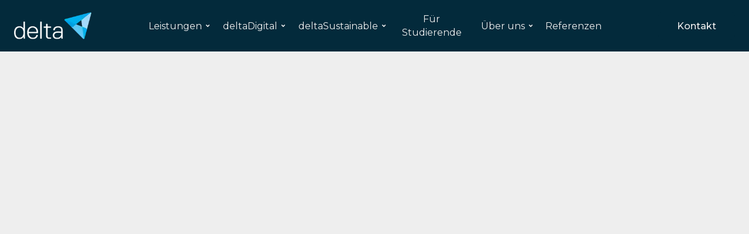

--- FILE ---
content_type: text/html
request_url: https://www.delta-karlsruhe.de/
body_size: 9735
content:
<!DOCTYPE html><!-- This site was created in Webflow. https://webflow.com --><!-- Last Published: Wed Jan 14 2026 14:15:20 GMT+0000 (Coordinated Universal Time) --><html data-wf-domain="www.delta-karlsruhe.de" data-wf-page="655b1c2f8fbbaaf6dd14af1a" data-wf-site="645101171707e5c23e88291e" lang="de"><head><meta charset="utf-8"/><title>Die studentische Unternehmensberatung - delta Karlsruhe GmbH</title><meta content="Über 25 Jahre Qualität zu fairen Preisen als die erste ISO-qualifizierte studentische Unternehmensberatung Deutschlands" name="description"/><meta content="Die studentische Unternehmensberatung - delta Karlsruhe GmbH" property="og:title"/><meta content="Über 25 Jahre Qualität zu fairen Preisen als die erste ISO-qualifizierte studentische Unternehmensberatung Deutschlands" property="og:description"/><meta content="https://cdn.prod.website-files.com/645101171707e5c23e88291e/6568c29b64784c8a9b963d2a_Websitevorschau.webp" property="og:image"/><meta content="Die studentische Unternehmensberatung - delta Karlsruhe GmbH" property="twitter:title"/><meta content="Über 25 Jahre Qualität zu fairen Preisen als die erste ISO-qualifizierte studentische Unternehmensberatung Deutschlands" property="twitter:description"/><meta content="https://cdn.prod.website-files.com/645101171707e5c23e88291e/6568c29b64784c8a9b963d2a_Websitevorschau.webp" property="twitter:image"/><meta property="og:type" content="website"/><meta content="summary_large_image" name="twitter:card"/><meta content="width=device-width, initial-scale=1" name="viewport"/><meta content="Webflow" name="generator"/><link href="https://cdn.prod.website-files.com/645101171707e5c23e88291e/css/delta-karlsruhe-gmbh.webflow.shared.581165b11.min.css" rel="stylesheet" type="text/css" integrity="sha384-WBFlsRc6/VFEPPBlCD/QwZqP321DBb2q/Ee6ivbbO6jD+R+cqC30kxnHBpQGfwRL" crossorigin="anonymous"/><link href="https://fonts.googleapis.com" rel="preconnect"/><link href="https://fonts.gstatic.com" rel="preconnect" crossorigin="anonymous"/><script src="https://ajax.googleapis.com/ajax/libs/webfont/1.6.26/webfont.js" type="text/javascript"></script><script type="text/javascript">WebFont.load({  google: {    families: ["Montserrat:100,100italic,200,200italic,300,300italic,400,400italic,500,500italic,600,600italic,700,700italic,800,800italic,900,900italic"]  }});</script><script type="text/javascript">!function(o,c){var n=c.documentElement,t=" w-mod-";n.className+=t+"js",("ontouchstart"in o||o.DocumentTouch&&c instanceof DocumentTouch)&&(n.className+=t+"touch")}(window,document);</script><link href="https://cdn.prod.website-files.com/645101171707e5c23e88291e/64bbb54437717a1955591378_delta_Icon_32.ico" rel="shortcut icon" type="image/x-icon"/><link href="https://cdn.prod.website-files.com/645101171707e5c23e88291e/64bbb5474e3f4165f12e5260_delta_Icon_256.ico" rel="apple-touch-icon"/><script async="" src="https://www.googletagmanager.com/gtag/js?id=G-2CVBJGJCEK"></script><script type="text/javascript">window.dataLayer = window.dataLayer || [];function gtag(){dataLayer.push(arguments);}gtag('set', 'developer_id.dZGVlNj', true);gtag('js', new Date());gtag('config', 'G-2CVBJGJCEK');</script><meta name="ahrefs-site-verification" content="e7e366f40abb0042e64e3cc2898092896723870ed5dc00f14ea1b6a239a98d35"><script type="text/javascript">window.__WEBFLOW_CURRENCY_SETTINGS = {"currencyCode":"USD","symbol":"$","decimal":".","fractionDigits":2,"group":",","template":"{{wf {\"path\":\"symbol\",\"type\":\"PlainText\"} }} {{wf {\"path\":\"amount\",\"type\":\"CommercePrice\"} }} {{wf {\"path\":\"currencyCode\",\"type\":\"PlainText\"} }}","hideDecimalForWholeNumbers":false};</script></head><body><div data-animation="default" data-collapse="medium" data-duration="400" data-easing="ease" data-easing2="ease" role="banner" class="navbar-a-k w-nav"><div id="w-node-c6edee5a-da91-7888-d00c-dfacb5cd2217-c09f400f" class="popup-contact-div-container"><div class="popup-contact-div-block"><div class="master-kontakt-block-popup"><div data-w-id="aa922b22-fc0d-2a12-153e-c728b3084d54" class="contact-wrap-popup"><div class="div-block-3"><div class="formular-title-wrap-popup"><h2 class="heading-4">Haben Sie Fragen an delta?</h2></div><p class="paragraph-3">Dennis Fadeev<br/>‍Geschäftsführer für Akquise und Kundenbetreuung<br/>Tel.: 0721 20483510<br/>E-Mail: dennis.fadeev@delta-karlsruhe.de</p></div><div class="contact-image-popup w-clearfix"><img sizes="100vw" srcset="https://cdn.prod.website-files.com/645101171707e5c23e88291e/68cc7b55050d24dfa80ac51f_dennis_faadev-p-500.webp 500w, https://cdn.prod.website-files.com/645101171707e5c23e88291e/68cc7b55050d24dfa80ac51f_dennis_faadev-p-800.webp 800w, https://cdn.prod.website-files.com/645101171707e5c23e88291e/68cc7b55050d24dfa80ac51f_dennis_faadev.webp 854w" src="https://cdn.prod.website-files.com/645101171707e5c23e88291e/68cc7b55050d24dfa80ac51f_dennis_faadev.webp" loading="lazy" alt="" class="image-kontaktformular-popup"/></div><div class="contact-image-popup-x w-clearfix"><img data-w-id="9e316b92-12d8-b179-f4a0-e2b12026fabc" alt="Kreuz" src="https://cdn.prod.website-files.com/645101171707e5c23e88291e/64bc3a6e2c9c6b8f88c896d8_Icon_Kreuz.webp" loading="lazy" class="image-kontaktformular-popup-x"/></div></div></div></div></div><div class="container-navbar"><a href="/" id="w-node-_03878c82-26fd-eeab-bddc-cfabc09f4011-c09f400f" aria-current="page" class="link-nav-brand w-nav-brand w--current"><img width="132" height="Auto" src="https://cdn.prod.website-files.com/645101171707e5c23e88291e/65133eb081b1ae34b014dc94_delta_Logo_white.webp" loading="lazy" alt="delta Logo white" class="image-3"/></a><nav role="navigation" id="w-node-_03878c82-26fd-eeab-bddc-cfabc09f4013-c09f400f" class="nav-menu w-nav-menu"><div data-delay="0" data-hover="true" class="w-dropdown"><div class="dropdown-toggle w-dropdown-toggle"><a href="/leistungen" class="nav-link-dropdown w-nav-link">Leistungen</a><img alt="" loading="lazy" src="https://cdn.prod.website-files.com/645101171707e5c23e88291e/645101181707e5020c882a1e_arrow%20down.svg" class="icon-chevron-dropdown"/></div><nav class="dropdown-list w-dropdown-list"><a href="/leistungen" class="dropdown-link w-dropdown-link">Unsere Leistungen</a><a href="/leistungen/deltadigital" class="dropdown-link w-dropdown-link">IT-Leistungen</a><a href="/leistungen/deltasustainable" class="dropdown-link w-dropdown-link">Nachhaltigkeitsleistungen</a><a href="/leistungen/qualitatsmanagement" class="dropdown-link w-dropdown-link">Qualitätsmanagement</a><a href="/leistungen/marketing-vertrieb" class="dropdown-link w-dropdown-link">Marketing &amp; Vertrieb</a><a href="/leistungen/strategie" class="dropdown-link w-dropdown-link">Strategie</a><a href="/leistungen/entrepreneurship" class="dropdown-link w-dropdown-link">Entrepreneurship</a><a href="/leistungen/operations-prozesse" class="dropdown-link w-dropdown-link">Operations &amp; Prozesse</a><a href="/leistungen/finanzen-controlling" class="dropdown-link w-dropdown-link">Finanzen  &amp; Controlling</a><a href="/leistungen/personal" class="dropdown-link w-dropdown-link">Personal</a></nav></div><div data-delay="0" data-hover="true" class="w-dropdown"><div class="dropdown-toggle w-dropdown-toggle"><a href="/leistungen/deltadigital" class="nav-link-dropdown w-nav-link">deltaDigital</a><img alt="" loading="lazy" src="https://cdn.prod.website-files.com/645101171707e5c23e88291e/645101181707e5020c882a1e_arrow%20down.svg" class="icon-chevron-dropdown"/></div><nav class="dropdown-list w-dropdown-list"><a href="/leistungen/deltadigital" class="dropdown-link w-dropdown-link">IT-Leistungen</a><a href="/leistungen/deltadigital/digitalisierung" class="dropdown-link w-dropdown-link">Digitalisierung</a><a href="/leistungen/deltadigital/webdesign" class="dropdown-link w-dropdown-link">Webdesign</a><a href="/leistungen/deltadigital/softwareentwicklung" class="dropdown-link w-dropdown-link">Softwareentwicklung</a><a href="/leistungen/deltadigital/it-innovation" class="dropdown-link w-dropdown-link">IT-Innovation</a></nav></div><div data-delay="0" data-hover="true" class="w-dropdown"><div class="dropdown-toggle w-dropdown-toggle"><a href="/leistungen/deltasustainable" class="nav-link-dropdown w-nav-link">deltaSustainable</a><img alt="" loading="lazy" src="https://cdn.prod.website-files.com/645101171707e5c23e88291e/645101181707e5020c882a1e_arrow%20down.svg" class="icon-chevron-dropdown"/></div><nav class="dropdown-list w-dropdown-list"><a href="/leistungen/deltasustainable" class="dropdown-link w-dropdown-link">Nachhaltigkeitsleistungen</a><a href="/leistungen/deltasustainable/csrd-bericht" class="dropdown-link w-dropdown-link">CSRD-Bericht</a><a href="/leistungen/deltasustainable/eu-taxonomie" class="dropdown-link w-dropdown-link">EU-Taxonomie</a><a href="/leistungen/deltasustainable/lieferkettensorgfaltsgesetz" class="dropdown-link w-dropdown-link">Lieferkettensorgfaltsgesetz</a><a href="/leistungen/deltasustainable/iso-zertifizierungen" class="dropdown-link w-dropdown-link">ISO-Zertifizierungen</a></nav></div><a href="/fur-studierende" class="nav-link w-nav-link">Für Studierende</a><div data-delay="0" data-hover="true" class="w-dropdown"><div class="dropdown-toggle w-dropdown-toggle"><a href="/uber-uns/team" class="nav-link-dropdown w-nav-link">Über uns</a><img alt="" loading="lazy" src="https://cdn.prod.website-files.com/645101171707e5c23e88291e/645101181707e5020c882a1e_arrow%20down.svg" class="icon-chevron-dropdown"/></div><nav class="dropdown-list w-dropdown-list"><a href="/uber-uns/team" class="dropdown-link w-dropdown-link">Team</a><a href="/uber-uns/leitbild" class="dropdown-link w-dropdown-link">Leitbild</a><a href="/uber-uns/historie" class="dropdown-link w-dropdown-link">Historie</a><a href="/uber-uns/netzwerk" class="dropdown-link w-dropdown-link">Netzwerk</a><a href="/uber-uns/aktuelles" class="dropdown-link w-dropdown-link">Aktuelles</a></nav></div><a href="/referenzen" class="nav-link w-nav-link">Referenzen</a></nav><div id="w-node-_03878c82-26fd-eeab-bddc-cfabc09f401a-c09f400f" class="menu-button w-nav-button"><div class="inner-hamburger"><div class="line-hamburger"></div><div class="line-hamburger"></div><div class="line-hamburger"></div></div></div><div id="w-node-_03878c82-26fd-eeab-bddc-cfabc09f401c-c09f400f" class="right-nav"><a data-w-id="03878c82-26fd-eeab-bddc-cfabc09f401d" href="#" target="_blank" class="cta nav-cta w-button">Kontakt</a></div></div></div><div data-w-id="4f7b8897-7c9c-1a65-33d7-86742d782abb" style="opacity:0;filter:blur(5px)" class="section hero-sales"><div class="main-container w-container"><div class="jubil-um-master"><img src="https://cdn.prod.website-files.com/645101171707e5c23e88291e/691370fe70b9c1ae22a729b7_Willkommensbild.jpeg" loading="lazy" width="2000" height="Auto" alt="" srcset="https://cdn.prod.website-files.com/645101171707e5c23e88291e/691370fe70b9c1ae22a729b7_Willkommensbild-p-500.jpeg 500w, https://cdn.prod.website-files.com/645101171707e5c23e88291e/691370fe70b9c1ae22a729b7_Willkommensbild-p-800.jpeg 800w, https://cdn.prod.website-files.com/645101171707e5c23e88291e/691370fe70b9c1ae22a729b7_Willkommensbild-p-1080.jpeg 1080w, https://cdn.prod.website-files.com/645101171707e5c23e88291e/691370fe70b9c1ae22a729b7_Willkommensbild-p-1600.jpeg 1600w, https://cdn.prod.website-files.com/645101171707e5c23e88291e/691370fe70b9c1ae22a729b7_Willkommensbild-p-2000.jpeg 2000w, https://cdn.prod.website-files.com/645101171707e5c23e88291e/691370fe70b9c1ae22a729b7_Willkommensbild.jpeg 2528w" sizes="(max-width: 767px) 100vw, (max-width: 991px) 728px, 940px" class="image-6"/><div class="title-wrap-jubil-um"><h1 class="mega-h1-startseite">Willkommen</h1><div class="limit-720"><div class="subtitle subtitle-willkommen">delta - Studentische Unternehmensberatung</div></div></div></div></div></div><div data-w-id="24e3ceb1-cb1b-e928-8684-2b25a611fb32" style="opacity:0;filter:blur(5px)" class="section infoabend-section"><div class="main-container w-container"><h2 class="heading-3">Lerne delta kennen</h2><div class="w-layout-grid grid-startseite-infoabend-copy"><div class="infoabend-description-div-startseite"><div class="text-block-34">delta lädt alle Studierenden herzlich zu den Informationsabenden ein. Mehr Informationen zu delta und den Informationsabenden findest Du <a href="/fur-studierende" class="link-9">hier</a>. <br/></div></div><a href="/fur-studierende" class="infoabend-button-div-copy w-inline-block">Zu den Terminen</a></div></div></div><div data-w-id="1090be4b-c74f-4616-7078-e9b53e288777" style="opacity:0;filter:blur(5px)" class="section hero-startsection"><div class="main-container w-container"><div class="div-block-9"><h1 class="heading-2">Die studentische Unternehmensberatung delta</h1><div class="space-24"></div><div class="div-block-4"><div class="columns w-row"><div class="column-1 w-col w-col-6"><div class="div-block-5"><div style="padding-top:56.17021276595745%" class="video w-video w-embed"><iframe class="embedly-embed" src="//cdn.embedly.com/widgets/media.html?src=https%3A%2F%2Fwww.youtube.com%2Fembed%2FCV81zOibpX4%3Ffeature%3Doembed&display_name=YouTube&url=https%3A%2F%2Fwww.youtube.com%2Fwatch%3Fv%3DCV81zOibpX4&image=https%3A%2F%2Fi.ytimg.com%2Fvi%2FCV81zOibpX4%2Fhqdefault.jpg&key=96f1f04c5f4143bcb0f2e68c87d65feb&type=text%2Fhtml&schema=youtube" scrolling="no" allowfullscreen title="Imagefilm Studentische Unternehmensberatung delta Karlsruhe"></iframe></div></div></div><div class="column-2 w-col w-col-6"><div class="text-block-40">Bei uns begegnen Ihnen mehr als 70 hoch motivierte studentische Berater und Beraterinnen verschiedener Fachrichtungen, um innovative Lösungen für Ihre Projekte zu entwickeln.<br/>Als erste ISO:9001 zertifizierte studentische Unternehmensberatung Deutschlands haben wir höchste Qualitätsstandards, die unsere Arbeit über 29 Jahre geprägt haben.<br/>Unser Netzwerk bietet den Projektteams Zugriff auf tiefgreifendes Branchen- und Fachwissen für spezifische Fragestellungen in der Projektarbeit.<br/></div></div></div></div></div><div class="master-stats-horizontal"><div data-w-id="1090be4b-c74f-4616-7078-e9b53e288781" style="opacity:0" class="number-tile left-align-number"><h1 class="text-stat">29</h1><p class="text-subnumber">Jahre Qualität</p></div><div data-w-id="1090be4b-c74f-4616-7078-e9b53e288786" style="opacity:0" class="number-tile left-align-number"><h1 class="text-stat">70+</h1><p class="text-subnumber">Berater</p></div><div data-w-id="1090be4b-c74f-4616-7078-e9b53e28878b" style="opacity:0" class="number-tile left-align-number"><h1 class="text-stat">300+</h1><p class="text-subnumber">Projekte</p></div><div data-w-id="1090be4b-c74f-4616-7078-e9b53e288790" style="opacity:0" class="number-tile left-align-number"><h1 class="text-stat">14.000+</h1><p class="text-subnumber">Beratertage</p></div></div></div></div><div data-w-id="c46b291d-24c5-3910-a532-67a6a9353dfe" style="opacity:0;filter:blur(5px)" class="section"><div class="main-container w-container"><div class="jubil-um-master"><img src="https://cdn.prod.website-files.com/645101171707e5c23e88291e/6946798889ed6de2b03d30d4_30_Jahre_delta.jpeg" loading="lazy" sizes="(max-width: 767px) 100vw, (max-width: 991px) 727.9921875px, 939.9921875px" srcset="https://cdn.prod.website-files.com/645101171707e5c23e88291e/6946798889ed6de2b03d30d4_30_Jahre_delta-p-500.jpeg 500w, https://cdn.prod.website-files.com/645101171707e5c23e88291e/6946798889ed6de2b03d30d4_30_Jahre_delta-p-800.jpeg 800w, https://cdn.prod.website-files.com/645101171707e5c23e88291e/6946798889ed6de2b03d30d4_30_Jahre_delta-p-1080.jpeg 1080w, https://cdn.prod.website-files.com/645101171707e5c23e88291e/6946798889ed6de2b03d30d4_30_Jahre_delta.jpeg 1536w" alt="" class="image-8"/><div class="title-wrap-jubil-um"><h1 class="mega-h1-startseite">30 Jahre delta</h1><div class="limit-720"><div class="subtitle subtitle-willkommen">delta - Studentische Unternehmensberatung</div></div><a href="/30-jahre" class="w-button">Zur Jubiläumsseite</a></div></div></div></div><div data-w-id="6a733d91-b1ed-4e5d-3962-38c60b6af830" style="opacity:0;filter:blur(5px)" class="section"><div class="main-container w-container"><h2 class="heading-3">Unser Versprechen an Sie</h2><div class="w-layout-grid grid-2x4"><div class="versprechen-card-icon-div"><img src="https://cdn.prod.website-files.com/645101171707e5c23e88291e/64dfe1ec13e6510b1cf78b9e_Icon_Wirtschaftlich_white.svg" loading="lazy" alt="Wirtschaftlich" class="image-cover-versprechen position-top"/></div><div class="vesprechen-card-text-div"><div class="versprechen-card-description"><div class="versprechen-card-title">Wirtschaftlich</div><div class="text-block-39">Wir entwickeln hochqualitative Lösungen mit Blick in die Zukunft. Alles zu einem fairen Preis.</div></div></div><div class="versprechen-card-icon-div"><img src="https://cdn.prod.website-files.com/645101171707e5c23e88291e/64ba4b1e0aa0169829766a7f_Icon_Unkonventionell_white.svg" loading="lazy" alt="Unkonventionell" class="image-cover-versprechen position-top"/></div><div class="vesprechen-card-text-div"><div class="versprechen-card-description"><div class="versprechen-card-title">Unkonventionell</div><div class="text-block-39">Wir stehen als studentische Berater für unvoreingenommene Lösungen und schauen über den Tellerrand hinaus.</div></div></div><div class="versprechen-card-icon-div"><img src="https://cdn.prod.website-files.com/645101171707e5c23e88291e/64bbf26a58e886d3f5c0dc24_Icon_ISO-Zertifizierungen_white.svg" loading="lazy" alt="ISO-Zertifizierungen" class="image-cover-versprechen position-top"/></div><div class="vesprechen-card-text-div"><div class="versprechen-card-description"><div class="versprechen-card-title">Qualität</div><div class="text-block-39">Wir garantieren höchste Qualität durch unsere ISO-zertifizierten Prozesse und verbessern unser Qualitätsmanagement kontinuierlich, um Ihren Anforderungen auch in Zukunft gerecht zu werden. </div></div></div><div class="versprechen-card-icon-div"><img src="https://cdn.prod.website-files.com/645101171707e5c23e88291e/64b7e6b7827b3394df6d6729_Icon_Personal_white.svg" loading="lazy" alt="Personal" class="image-cover-versprechen position-top"/></div><div class="vesprechen-card-text-div"><div class="versprechen-card-description"><div class="versprechen-card-title">Netzwerk</div><div class="text-block-39">Unsere Wirtschaftspartnerschaften und der enge Kontakt zur Forschung am Karlsruher Institut für Technologie befähigen uns, innovative Lösungen für Ihre Herausforderungen zu entwickeln.</div></div></div></div></div></div><div data-w-id="713ef101-c653-25e2-01ec-8eac16e15f39" style="opacity:0;filter:blur(5px)" class="section"><div class="main-container w-container"><div class="center-content"><div class="center-text"><h2 class="heading-3">Unsere Kompetenzen</h2></div></div><div class="w-layout-grid grid-thirds"><a href="/leistungen/deltadigital" class="link-block-menu-leistungen w-inline-block"><div class="menu-card-leistungen"><div class="menu-leistungen-upper-div"><div class="menu-leistungen-icon-wrap"><img src="https://cdn.prod.website-files.com/645101171707e5c23e88291e/64b7e2e94b55771bb7639329_Icon_IT.svg" loading="lazy" alt="IT" class="menu-leistungen-icon"/></div><div class="menu-leistungen-preview"><img src="https://cdn.prod.website-files.com/645101171707e5c23e88291e/64b67e5a96748292bcf9f071_Leistungen_Unsere-Leistungen_IT-Leistungen.webp" loading="lazy" alt="Webdesign" class="image-cover position-top"/></div></div><div class="menu-deltadigital-text">IT-Leistungen</div></div></a><a href="/leistungen/deltasustainable" class="link-block-menu-leistungen w-inline-block"><div class="menu-card-leistungen"><div class="menu-leistungen-upper-div"><div class="menu-leistungen-icon-wrap"><img src="https://cdn.prod.website-files.com/645101171707e5c23e88291e/64b7e6b6abfdbc5d91c3beb4_Icon_Nachhaltigkeit_blue.svg" loading="lazy" alt="Nachhaltigkeit" class="menu-leistungen-icon"/></div><div class="menu-leistungen-preview"><img src="https://cdn.prod.website-files.com/645101171707e5c23e88291e/64b67e5feb40fbf6900ae326_Leistungen_Unsere-Leistungen_Nachhaltigkeit.webp" loading="lazy" sizes="(max-width: 767px) 100vw, (max-width: 991px) 727.9921875px, 939.9921875px" srcset="https://cdn.prod.website-files.com/645101171707e5c23e88291e/64b67e5feb40fbf6900ae326_Leistungen_Unsere-Leistungen_Nachhaltigkeit-p-500.webp 500w, https://cdn.prod.website-files.com/645101171707e5c23e88291e/64b67e5feb40fbf6900ae326_Leistungen_Unsere-Leistungen_Nachhaltigkeit-p-800.webp 800w, https://cdn.prod.website-files.com/645101171707e5c23e88291e/64b67e5feb40fbf6900ae326_Leistungen_Unsere-Leistungen_Nachhaltigkeit-p-1080.webp 1080w, https://cdn.prod.website-files.com/645101171707e5c23e88291e/64b67e5feb40fbf6900ae326_Leistungen_Unsere-Leistungen_Nachhaltigkeit-p-1600.webp 1600w, https://cdn.prod.website-files.com/645101171707e5c23e88291e/64b67e5feb40fbf6900ae326_Leistungen_Unsere-Leistungen_Nachhaltigkeit-p-2000.webp 2000w, https://cdn.prod.website-files.com/645101171707e5c23e88291e/64b67e5feb40fbf6900ae326_Leistungen_Unsere-Leistungen_Nachhaltigkeit-p-2600.webp 2600w, https://cdn.prod.website-files.com/645101171707e5c23e88291e/64b67e5feb40fbf6900ae326_Leistungen_Unsere-Leistungen_Nachhaltigkeit-p-3200.webp 3200w, https://cdn.prod.website-files.com/645101171707e5c23e88291e/64b67e5feb40fbf6900ae326_Leistungen_Unsere-Leistungen_Nachhaltigkeit.webp 5184w" alt="Nachhaltigkeit" class="image-cover position-top"/></div></div><div class="menu-deltadigital-text">Nachhaltigkeitsleistungen</div></div></a><a href="/leistungen/qualitatsmanagement" class="link-block-menu-leistungen w-inline-block"><div class="menu-card-leistungen"><div class="menu-leistungen-upper-div"><div class="menu-leistungen-icon-wrap"><img src="https://cdn.prod.website-files.com/645101171707e5c23e88291e/64b7e6b8915a7195636dd591_Icon_Qualitaetsmanagement_blue.svg" loading="lazy" alt="Qualitätsmanagement" class="menu-leistungen-icon"/></div><div class="menu-leistungen-preview"><img src="https://cdn.prod.website-files.com/645101171707e5c23e88291e/64b69e79d9319278ae540252_Leistungen_Unsere-Leistungen_Qualit%C3%A4tsmanagement.webp" loading="lazy" sizes="(max-width: 767px) 100vw, (max-width: 991px) 727.9921875px, 939.9921875px" srcset="https://cdn.prod.website-files.com/645101171707e5c23e88291e/64b69e79d9319278ae540252_Leistungen_Unsere-Leistungen_Qualit%C3%A4tsmanagement-p-500.webp 500w, https://cdn.prod.website-files.com/645101171707e5c23e88291e/64b69e79d9319278ae540252_Leistungen_Unsere-Leistungen_Qualit%C3%A4tsmanagement-p-800.webp 800w, https://cdn.prod.website-files.com/645101171707e5c23e88291e/64b69e79d9319278ae540252_Leistungen_Unsere-Leistungen_Qualit%C3%A4tsmanagement-p-1080.webp 1080w, https://cdn.prod.website-files.com/645101171707e5c23e88291e/64b69e79d9319278ae540252_Leistungen_Unsere-Leistungen_Qualit%C3%A4tsmanagement-p-1600.webp 1600w, https://cdn.prod.website-files.com/645101171707e5c23e88291e/64b69e79d9319278ae540252_Leistungen_Unsere-Leistungen_Qualit%C3%A4tsmanagement-p-2000.webp 2000w, https://cdn.prod.website-files.com/645101171707e5c23e88291e/64b69e79d9319278ae540252_Leistungen_Unsere-Leistungen_Qualit%C3%A4tsmanagement-p-2600.webp 2600w, https://cdn.prod.website-files.com/645101171707e5c23e88291e/64b69e79d9319278ae540252_Leistungen_Unsere-Leistungen_Qualit%C3%A4tsmanagement-p-3200.webp 3200w, https://cdn.prod.website-files.com/645101171707e5c23e88291e/64b69e79d9319278ae540252_Leistungen_Unsere-Leistungen_Qualit%C3%A4tsmanagement.webp 5910w" alt="Qualitätsmanagement" class="image-cover position-top"/></div></div><div class="menu-deltadigital-text">Qualitätsmanagement</div></div></a><a href="/leistungen/marketing-vertrieb" class="link-block-menu-leistungen w-inline-block"><div class="menu-card-leistungen"><div class="menu-leistungen-upper-div"><div class="menu-leistungen-icon-wrap"><img src="https://cdn.prod.website-files.com/645101171707e5c23e88291e/64b7e6b6c20b018283aef4f9_Icon_Marketing_Vertrieb_blue.svg" loading="lazy" alt="Marketing Vertrieb" class="menu-leistungen-icon"/></div><div class="menu-leistungen-preview"><img src="https://cdn.prod.website-files.com/645101171707e5c23e88291e/64b69e7e80afc66d445e6726_Leistungen_Unsere-Leistungen_Marketing-und-Vertrieb.webp" loading="lazy" sizes="(max-width: 767px) 100vw, (max-width: 991px) 727.9921875px, 939.9921875px" srcset="https://cdn.prod.website-files.com/645101171707e5c23e88291e/64b69e7e80afc66d445e6726_Leistungen_Unsere-Leistungen_Marketing-und-Vertrieb-p-500.webp 500w, https://cdn.prod.website-files.com/645101171707e5c23e88291e/64b69e7e80afc66d445e6726_Leistungen_Unsere-Leistungen_Marketing-und-Vertrieb-p-800.webp 800w, https://cdn.prod.website-files.com/645101171707e5c23e88291e/64b69e7e80afc66d445e6726_Leistungen_Unsere-Leistungen_Marketing-und-Vertrieb-p-1080.webp 1080w, https://cdn.prod.website-files.com/645101171707e5c23e88291e/64b69e7e80afc66d445e6726_Leistungen_Unsere-Leistungen_Marketing-und-Vertrieb-p-1600.webp 1600w, https://cdn.prod.website-files.com/645101171707e5c23e88291e/64b69e7e80afc66d445e6726_Leistungen_Unsere-Leistungen_Marketing-und-Vertrieb-p-2000.webp 2000w, https://cdn.prod.website-files.com/645101171707e5c23e88291e/64b69e7e80afc66d445e6726_Leistungen_Unsere-Leistungen_Marketing-und-Vertrieb-p-2600.webp 2600w, https://cdn.prod.website-files.com/645101171707e5c23e88291e/64b69e7e80afc66d445e6726_Leistungen_Unsere-Leistungen_Marketing-und-Vertrieb-p-3200.webp 3200w, https://cdn.prod.website-files.com/645101171707e5c23e88291e/64b69e7e80afc66d445e6726_Leistungen_Unsere-Leistungen_Marketing-und-Vertrieb.webp 6568w" alt="Marketing und Vertrieb" class="image-cover position-top"/></div></div><div class="menu-deltadigital-text">Marketing &amp; Vertrieb</div></div></a><a href="/leistungen/strategie" class="link-block-menu-leistungen w-inline-block"><div class="menu-card-leistungen"><div class="menu-leistungen-upper-div"><div class="menu-leistungen-icon-wrap"><img src="https://cdn.prod.website-files.com/645101171707e5c23e88291e/64b7e6bacf405aa8b46f175e_Icon_Strategie_blue.svg" loading="lazy" alt="Strategie" class="menu-leistungen-icon"/></div><div class="menu-leistungen-preview"><img src="https://cdn.prod.website-files.com/645101171707e5c23e88291e/64b67e5e9873cf26fcec425e_Leistungen_Unsere-Leistungen_Strategie.webp" loading="lazy" sizes="(max-width: 767px) 100vw, (max-width: 991px) 727.9921875px, 940px" srcset="https://cdn.prod.website-files.com/645101171707e5c23e88291e/64b67e5e9873cf26fcec425e_Leistungen_Unsere-Leistungen_Strategie-p-500.webp 500w, https://cdn.prod.website-files.com/645101171707e5c23e88291e/64b67e5e9873cf26fcec425e_Leistungen_Unsere-Leistungen_Strategie-p-800.webp 800w, https://cdn.prod.website-files.com/645101171707e5c23e88291e/64b67e5e9873cf26fcec425e_Leistungen_Unsere-Leistungen_Strategie-p-1080.webp 1080w, https://cdn.prod.website-files.com/645101171707e5c23e88291e/64b67e5e9873cf26fcec425e_Leistungen_Unsere-Leistungen_Strategie.webp 1280w" alt="Strategie" class="image-cover position-top"/></div></div><div class="menu-deltadigital-text">Strategie</div></div></a><a href="/leistungen/entrepreneurship" class="link-block-menu-leistungen w-inline-block"><div class="menu-card-leistungen"><div class="menu-leistungen-upper-div"><div class="menu-leistungen-icon-wrap"><img src="https://cdn.prod.website-files.com/645101171707e5c23e88291e/64b7e6b21f9ec7723d944fd6_Icon_Entrepreneurship_blue.svg" loading="lazy" alt="Entrepreneurship" class="menu-leistungen-icon"/></div><div class="menu-leistungen-preview"><img src="https://cdn.prod.website-files.com/645101171707e5c23e88291e/64b69e7add1e5ebdfd045e3c_Leistungen_Unsere-Leistungen_Entrepeneurship.webp" loading="lazy" sizes="(max-width: 767px) 100vw, (max-width: 991px) 727.9921875px, 939.9921875px" srcset="https://cdn.prod.website-files.com/645101171707e5c23e88291e/64b69e7add1e5ebdfd045e3c_Leistungen_Unsere-Leistungen_Entrepeneurship-p-500.webp 500w, https://cdn.prod.website-files.com/645101171707e5c23e88291e/64b69e7add1e5ebdfd045e3c_Leistungen_Unsere-Leistungen_Entrepeneurship-p-800.webp 800w, https://cdn.prod.website-files.com/645101171707e5c23e88291e/64b69e7add1e5ebdfd045e3c_Leistungen_Unsere-Leistungen_Entrepeneurship-p-1080.webp 1080w, https://cdn.prod.website-files.com/645101171707e5c23e88291e/64b69e7add1e5ebdfd045e3c_Leistungen_Unsere-Leistungen_Entrepeneurship-p-1600.webp 1600w, https://cdn.prod.website-files.com/645101171707e5c23e88291e/64b69e7add1e5ebdfd045e3c_Leistungen_Unsere-Leistungen_Entrepeneurship-p-2000.webp 2000w, https://cdn.prod.website-files.com/645101171707e5c23e88291e/64b69e7add1e5ebdfd045e3c_Leistungen_Unsere-Leistungen_Entrepeneurship-p-2600.webp 2600w, https://cdn.prod.website-files.com/645101171707e5c23e88291e/64b69e7add1e5ebdfd045e3c_Leistungen_Unsere-Leistungen_Entrepeneurship-p-3200.webp 3200w, https://cdn.prod.website-files.com/645101171707e5c23e88291e/64b69e7add1e5ebdfd045e3c_Leistungen_Unsere-Leistungen_Entrepeneurship.webp 6421w" alt="Entrepreneurship" class="image-cover position-top"/></div></div><div class="menu-deltadigital-text">Entrepreneurship</div></div></a><a href="/leistungen/operations-prozesse" class="link-block-menu-leistungen w-inline-block"><div class="menu-card-leistungen"><div class="menu-leistungen-upper-div"><div class="menu-leistungen-icon-wrap"><img src="https://cdn.prod.website-files.com/645101171707e5c23e88291e/64b7e6b75c060d5769b38adc_Icon_Operations_Prozesse_blue.svg" loading="lazy" alt="Operations Prozesse" class="menu-leistungen-icon"/></div><div class="menu-leistungen-preview"><img src="https://cdn.prod.website-files.com/645101171707e5c23e88291e/64b67e5c42982ff42a1e9e6a_Leistungen_Unsere-Leistungen_Operations-und-Prozesse.webp" loading="lazy" sizes="(max-width: 767px) 100vw, (max-width: 991px) 727.984375px, 940px" srcset="https://cdn.prod.website-files.com/645101171707e5c23e88291e/64b67e5c42982ff42a1e9e6a_Leistungen_Unsere-Leistungen_Operations-und-Prozesse-p-500.webp 500w, https://cdn.prod.website-files.com/645101171707e5c23e88291e/64b67e5c42982ff42a1e9e6a_Leistungen_Unsere-Leistungen_Operations-und-Prozesse-p-800.webp 800w, https://cdn.prod.website-files.com/645101171707e5c23e88291e/64b67e5c42982ff42a1e9e6a_Leistungen_Unsere-Leistungen_Operations-und-Prozesse-p-1080.webp 1080w, https://cdn.prod.website-files.com/645101171707e5c23e88291e/64b67e5c42982ff42a1e9e6a_Leistungen_Unsere-Leistungen_Operations-und-Prozesse.webp 1280w" alt="Operations und Prozesse" class="image-cover position-top"/></div></div><div class="menu-deltadigital-text">Operations &amp; Prozesse</div></div></a><a href="/leistungen/finanzen-controlling" class="link-block-menu-leistungen w-inline-block"><div class="menu-card-leistungen"><div class="menu-leistungen-upper-div"><div class="menu-leistungen-icon-wrap"><img src="https://cdn.prod.website-files.com/645101171707e5c23e88291e/64b7e6b3f095702a06c90564_Icon_Finanzen_Controlling_blue.svg" loading="lazy" alt="Finanzen Controlling" class="menu-leistungen-icon"/></div><div class="menu-leistungen-preview"><img src="https://cdn.prod.website-files.com/645101171707e5c23e88291e/64b67e5b8fc68c4193527a88_Leistungen_Unsere-Leistungen_Finanzen-und-Controlling.webp" loading="lazy" sizes="(max-width: 767px) 100vw, (max-width: 991px) 727.9921875px, 940px" srcset="https://cdn.prod.website-files.com/645101171707e5c23e88291e/64b67e5b8fc68c4193527a88_Leistungen_Unsere-Leistungen_Finanzen-und-Controlling-p-500.webp 500w, https://cdn.prod.website-files.com/645101171707e5c23e88291e/64b67e5b8fc68c4193527a88_Leistungen_Unsere-Leistungen_Finanzen-und-Controlling-p-800.webp 800w, https://cdn.prod.website-files.com/645101171707e5c23e88291e/64b67e5b8fc68c4193527a88_Leistungen_Unsere-Leistungen_Finanzen-und-Controlling-p-1080.webp 1080w, https://cdn.prod.website-files.com/645101171707e5c23e88291e/64b67e5b8fc68c4193527a88_Leistungen_Unsere-Leistungen_Finanzen-und-Controlling.webp 1280w" alt="Finanzen und Controlling" class="image-cover position-top"/></div></div><div class="menu-deltadigital-text">Finanzen &amp; Controlling</div></div></a><a href="/leistungen/personal" class="link-block-menu-leistungen w-inline-block"><div class="menu-card-leistungen"><div class="menu-leistungen-upper-div"><div class="menu-leistungen-icon-wrap"><img src="https://cdn.prod.website-files.com/645101171707e5c23e88291e/64b7e6b78a8106c2268cb51b_Icon_Personal_blue.svg" loading="lazy" alt="Personal" class="menu-leistungen-icon"/></div><div class="menu-leistungen-preview"><img src="https://cdn.prod.website-files.com/645101171707e5c23e88291e/64b67e5d13958db38dd12f19_Leistungen_Unsere-Leistungen_Personal.webp" loading="lazy" sizes="(max-width: 767px) 100vw, (max-width: 991px) 727.9921875px, 940px" srcset="https://cdn.prod.website-files.com/645101171707e5c23e88291e/64b67e5d13958db38dd12f19_Leistungen_Unsere-Leistungen_Personal-p-500.webp 500w, https://cdn.prod.website-files.com/645101171707e5c23e88291e/64b67e5d13958db38dd12f19_Leistungen_Unsere-Leistungen_Personal-p-800.webp 800w, https://cdn.prod.website-files.com/645101171707e5c23e88291e/64b67e5d13958db38dd12f19_Leistungen_Unsere-Leistungen_Personal-p-1080.webp 1080w, https://cdn.prod.website-files.com/645101171707e5c23e88291e/64b67e5d13958db38dd12f19_Leistungen_Unsere-Leistungen_Personal.webp 1280w" alt="Personal" class="image-cover position-top"/></div></div><div class="menu-deltadigital-text">Personal</div></div></a></div></div></div><div data-w-id="208ecc6d-e98f-8361-48a9-f69a56af7983" style="opacity:0;filter:blur(5px)" class="section"><div class="main-container-referenzen-startseite w-container"><h2 class="heading-3">Auszug aus unseren Referenzen</h2><div class="w-dyn-list"><div role="list" class="referenzen-startseite-container w-dyn-items w-row"><div role="listitem" class="collection-item-referenzen w-dyn-item w-col w-col-3"><div class="referenzicon-holder"><a href="/referenzen/technologyleader-avant" class="link-block-3 w-inline-block"><img alt="" loading="lazy" src="https://cdn.prod.website-files.com/645101181707e5f771882964/64bc1d3f77b71a9303359840_Audi.webp" class="image-referenzen"/></a></div></div><div role="listitem" class="collection-item-referenzen w-dyn-item w-col w-col-3"><div class="referenzicon-holder"><a href="/referenzen/wave-print" class="link-block-3 w-inline-block"><img alt="" loading="lazy" src="https://cdn.prod.website-files.com/645101181707e5f771882964/64bc1b132c9c6b8f88b26b04_KIT.webp" sizes="(max-width: 479px) 96vw, (max-width: 767px) 97vw, (max-width: 991px) 166.421875px, 219.546875px" srcset="https://cdn.prod.website-files.com/645101181707e5f771882964/64bc1b132c9c6b8f88b26b04_KIT-p-500.webp 500w, https://cdn.prod.website-files.com/645101181707e5f771882964/64bc1b132c9c6b8f88b26b04_KIT-p-800.webp 800w, https://cdn.prod.website-files.com/645101181707e5f771882964/64bc1b132c9c6b8f88b26b04_KIT.webp 1024w" class="image-referenzen"/></a></div></div><div role="listitem" class="collection-item-referenzen w-dyn-item w-col w-col-3"><div class="referenzicon-holder"><a href="/referenzen/container-logistics" class="link-block-3 w-inline-block"><img alt="" loading="lazy" src="https://cdn.prod.website-files.com/645101181707e5f771882964/64bc1624cc874d4a3f60131a_Koehler.webp" class="image-referenzen"/></a></div></div><div role="listitem" class="collection-item-referenzen w-dyn-item w-col w-col-3"><div class="referenzicon-holder"><a href="/referenzen/promed" class="link-block-3 w-inline-block"><img alt="" loading="lazy" src="https://cdn.prod.website-files.com/645101181707e5f771882964/64bc172fe5a03b7a7e55fff5_Weleda.webp" class="image-referenzen"/></a></div></div><div role="listitem" class="collection-item-referenzen w-dyn-item w-col w-col-3"><div class="referenzicon-holder"><a href="/referenzen/portfolioscan" class="link-block-3 w-inline-block"><img alt="" loading="lazy" src="https://cdn.prod.website-files.com/645101181707e5f771882964/64bc17f04c40f11a7f4e503f_Peri.webp" class="image-referenzen"/></a></div></div><div role="listitem" class="collection-item-referenzen w-dyn-item w-col w-col-3"><div class="referenzicon-holder"><a href="/referenzen/recycle" class="link-block-3 w-inline-block"><img alt="" loading="lazy" src="https://cdn.prod.website-files.com/645101181707e5f771882964/64bc1cbee5a03b7a7e59bbdd_BHS.webp" class="image-referenzen"/></a></div></div><div role="listitem" class="collection-item-referenzen w-dyn-item w-col w-col-3"><div class="referenzicon-holder"><a href="/referenzen/talentfoerderung" class="link-block-3 w-inline-block"><img alt="" loading="lazy" src="https://cdn.prod.website-files.com/645101181707e5f771882964/64bc1fe04c40f11a7f535a6d_Wirtschaftsstiftung_SW.webp" class="image-referenzen"/></a></div></div><div role="listitem" class="collection-item-referenzen w-dyn-item w-col w-col-3"><div class="referenzicon-holder"><a href="/referenzen/operational-excellence" class="link-block-3 w-inline-block"><img alt="" loading="lazy" src="https://cdn.prod.website-files.com/645101181707e5f771882964/64e23fa3d1d1b88ce6430e30_Illig.webp" class="image-referenzen"/></a></div></div><div role="listitem" class="collection-item-referenzen w-dyn-item w-col w-col-3"><div class="referenzicon-holder"><a href="/referenzen/processit" class="link-block-3 w-inline-block"><img alt="" loading="lazy" src="https://cdn.prod.website-files.com/645101181707e5f771882964/66c88269694e6f73279219c3_Hitex.webp" sizes="(max-width: 479px) 96vw, (max-width: 767px) 97vw, (max-width: 991px) 166.421875px, 219.546875px" srcset="https://cdn.prod.website-files.com/645101181707e5f771882964/66c88269694e6f73279219c3_Hitex-p-500.webp 500w, https://cdn.prod.website-files.com/645101181707e5f771882964/66c88269694e6f73279219c3_Hitex-p-800.webp 800w, https://cdn.prod.website-files.com/645101181707e5f771882964/66c88269694e6f73279219c3_Hitex-p-1080.webp 1080w, https://cdn.prod.website-files.com/645101181707e5f771882964/66c88269694e6f73279219c3_Hitex.webp 1500w" class="image-referenzen"/></a></div></div><div role="listitem" class="collection-item-referenzen w-dyn-item w-col w-col-3"><div class="referenzicon-holder"><a href="/referenzen/lab-strategy" class="link-block-3 w-inline-block"><img alt="" loading="lazy" src="https://cdn.prod.website-files.com/645101181707e5f771882964/64bc1c294e3f4165f17c4c3f_HCStrack.webp" sizes="(max-width: 479px) 96vw, (max-width: 767px) 97vw, (max-width: 991px) 166.421875px, 219.546875px" srcset="https://cdn.prod.website-files.com/645101181707e5f771882964/64bc1c294e3f4165f17c4c3f_HCStrack-p-500.webp 500w, https://cdn.prod.website-files.com/645101181707e5f771882964/64bc1c294e3f4165f17c4c3f_HCStrack-p-800.webp 800w, https://cdn.prod.website-files.com/645101181707e5f771882964/64bc1c294e3f4165f17c4c3f_HCStrack-p-1080.webp 1080w, https://cdn.prod.website-files.com/645101181707e5f771882964/64bc1c294e3f4165f17c4c3f_HCStrack.webp 1536w" class="image-referenzen"/></a></div></div><div role="listitem" class="collection-item-referenzen w-dyn-item w-col w-col-3"><div class="referenzicon-holder"><a href="/referenzen/inventory" class="link-block-3 w-inline-block"><img alt="" loading="lazy" src="https://cdn.prod.website-files.com/645101181707e5f771882964/64bc147b1adae704039fd78d_HWK.webp" class="image-referenzen"/></a></div></div><div role="listitem" class="collection-item-referenzen w-dyn-item w-col w-col-3"><div class="referenzicon-holder"><a href="/referenzen/vivalacsr" class="link-block-3 w-inline-block"><img alt="" loading="lazy" src="https://cdn.prod.website-files.com/645101181707e5f771882964/6596eb12d164dc2a499917a1_Vivavis.webp" sizes="(max-width: 479px) 96vw, (max-width: 767px) 97vw, (max-width: 991px) 166.421875px, 219.546875px" srcset="https://cdn.prod.website-files.com/645101181707e5f771882964/6596eb12d164dc2a499917a1_Vivavis-p-500.webp 500w, https://cdn.prod.website-files.com/645101181707e5f771882964/6596eb12d164dc2a499917a1_Vivavis.webp 1857w" class="image-referenzen"/></a></div></div></div></div></div></div><div data-w-id="8b7744e5-c606-ce3a-0090-3b0067460909" class="section"><div class="main-container w-container"><div class="formular-title-wrap"><h2>Haben Sie Fragen an delta?</h2></div><div class="master-kontakt-block"><div data-w-id="8b7744e5-c606-ce3a-0090-3b006746090c" class="kontaktformular-wrap"><div class="formular-block w-form"><form id="wf-form-Kontaktformular-A-K" name="wf-form-Kontaktformular-A-K" data-name="Kontaktformular A&amp;K" method="get" data-wf-page-id="655b1c2f8fbbaaf6dd14af1a" data-wf-element-id="8b7744e5-c606-ce3a-0090-3b006746091f"><div class="w-layout-grid formular-input-grid"><div class="input-wrap"><input class="text-field w-input" maxlength="256" name="Vorname" data-name="Vorname" placeholder="Vorname" type="text" id="Vorname-5" required=""/></div><div class="input-wrap"><input class="text-field w-input" maxlength="256" name="Nachname" data-name="Nachname" placeholder="Nachname" type="text" id="Nachname-5" required=""/></div></div><div class="w-layout-grid formular-input-grid"><div class="input-wrap"><input class="text-field w-input" maxlength="256" name="E-Mailadresse" data-name="E-Mailadresse" placeholder="E-Mailadresse" type="email" id="E-Mailadresse-5" required=""/></div><div class="input-wrap"><input class="text-field w-input" maxlength="256" name="Telefonnummer" data-name="Telefonnummer" placeholder="Telefonnummer" type="tel" id="Telefonnummer-5"/></div></div><div class="input-wrap"><textarea id="Nachricht-5" name="Nachricht" maxlength="5000" data-name="Nachricht" placeholder="Nachricht" required="" class="text-field text-area-size w-input"></textarea></div><div class="checkbox-wrap"><label class="w-checkbox checkbox-field"><div class="w-checkbox-input w-checkbox-input--inputType-custom checkbox"></div><input id="Datenschutzbestimmungen-akzeptiert" type="checkbox" name="Datenschutzbestimmungen-akzeptiert" data-name="Datenschutzbestimmungen akzeptiert" required="" style="opacity:0;position:absolute;z-index:-1"/><span class="checkbox-label w-form-label" for="Datenschutzbestimmungen-akzeptiert">Ich akzeptiere die allgemeinen Datenschutzbestimmungen</span></label><div class="w-form-formrecaptcha g-recaptcha g-recaptcha-error g-recaptcha-disabled g-recaptcha-invalid-key"></div></div><div class="submit-wrap"><input type="submit" data-wait="Bitte warten..." class="cta w-button" value="Senden"/></div></form><div class="success-message w-form-done"><div class="text-block-127">Vielen Dank für Ihre Nachricht!</div></div><div class="w-form-fail"><div class="text-block-128">Leider ist etwas schiefgelaufen. Bitte versuchen Sie es erneut!</div></div></div></div><div data-w-id="8b7744e5-c606-ce3a-0090-3b0067460938" class="contact-wrap"><div class="contact-image w-clearfix"><img src="https://cdn.prod.website-files.com/645101171707e5c23e88291e/68cb10f20212d3597a91339f_dennis_faadev.webp" loading="lazy" sizes="100vw" srcset="https://cdn.prod.website-files.com/645101171707e5c23e88291e/68cb10f20212d3597a91339f_dennis_faadev-p-500.webp 500w, https://cdn.prod.website-files.com/645101171707e5c23e88291e/68cb10f20212d3597a91339f_dennis_faadev-p-800.webp 800w, https://cdn.prod.website-files.com/645101171707e5c23e88291e/68cb10f20212d3597a91339f_dennis_faadev.webp 854w" alt="" class="image-kontaktformular"/><p class="paragraph-3"><strong>Dennis Fadeev<br/></strong>Geschäftsführer für Akquise und Kundenbetreuung<br/><strong>Tel.:</strong> 0721 20483510<br/><strong>E-Mail:</strong> dennis.fadeev<a href="mailto:lukas.rizzi@delta-karlsruhe.de?subject=%5BWebsite%5D%20Anfrage" class="link-7">@delta-karlsruhe.de</a></p></div></div></div></div></div><div class="footer"><div class="main-container footer-container w-container"><div class="master-footer-black"><div class="master-footer-top"><div class="w-layout-grid grid-footer-links"><div id="w-node-_4e05bea9-a64c-56eb-f20f-86b0022b926a-022b925e" class="column-footer-links-kooperationspartner"><div class="text-block">delta e.V. ist Hochschulgruppe am</div><a href="https://kit.edu" target="_blank" class="footer-div-block w-inline-block"><img src="https://cdn.prod.website-files.com/645101171707e5c23e88291e/6455524471f11866dcfc84dc_Logo_KIT_white-2048x1024.png" loading="lazy" width="150" sizes="150px" alt="" srcset="https://cdn.prod.website-files.com/645101171707e5c23e88291e/6455524471f11866dcfc84dc_Logo_KIT_white-2048x1024-p-500.png 500w, https://cdn.prod.website-files.com/645101171707e5c23e88291e/6455524471f11866dcfc84dc_Logo_KIT_white-2048x1024-p-800.png 800w, https://cdn.prod.website-files.com/645101171707e5c23e88291e/6455524471f11866dcfc84dc_Logo_KIT_white-2048x1024-p-1080.png 1080w, https://cdn.prod.website-files.com/645101171707e5c23e88291e/6455524471f11866dcfc84dc_Logo_KIT_white-2048x1024.png 2048w" class="image-2"/></a></div><div id="w-node-_4e05bea9-a64c-56eb-f20f-86b0022b9284-022b925e" class="column-footer-links-kooperationspartner"><div class="text-block">delta ist Mitglied bei</div><div class="single-footer-links"><a href="https://www.jenone.de/" target="_blank" class="footer-div-block w-inline-block"><img src="https://cdn.prod.website-files.com/645101171707e5c23e88291e/64de904de992ad5d7a55d5a2_Logo_JenOne_white.webp" loading="lazy" width="225" alt="JenOne white" class="image-2"/></a></div></div><div id="w-node-_4e05bea9-a64c-56eb-f20f-86b0022b9276-022b925e" class="column-footer-links-kooperationspartner"><div class="column-footer-links-kooperationspartner"><div class="text-block">delta ist Kooperationspartner von</div><div class="footer-div-block footer-div-mobile"><a href="https://www.strategyand.pwc.com/de/de.html" target="_blank" class="image-2 w-inline-block"><img src="https://cdn.prod.website-files.com/645101171707e5c23e88291e/64555301fd0721802f1ffe83_Strategy-Logo.png" loading="lazy" width="178" alt="" class="image-2"/></a><a href="https://www.simon-kucher.com/de" target="_blank" class="image-2 w-inline-block"><img src="https://cdn.prod.website-files.com/645101171707e5c23e88291e/645552fa10989546a1d5983b_Simon_Kucher_white-2048x812.png" loading="lazy" width="143" sizes="143px" alt="" srcset="https://cdn.prod.website-files.com/645101171707e5c23e88291e/645552fa10989546a1d5983b_Simon_Kucher_white-2048x812-p-500.png 500w, https://cdn.prod.website-files.com/645101171707e5c23e88291e/645552fa10989546a1d5983b_Simon_Kucher_white-2048x812-p-800.png 800w, https://cdn.prod.website-files.com/645101171707e5c23e88291e/645552fa10989546a1d5983b_Simon_Kucher_white-2048x812-p-1080.png 1080w, https://cdn.prod.website-files.com/645101171707e5c23e88291e/645552fa10989546a1d5983b_Simon_Kucher_white-2048x812.png 2048w" class="image-2"/></a></div><div class="div-block-ow footer-div-mobile-ow"><a href="https://www.oliverwyman.de" target="_blank" class="image-2 w-inline-block"><img src="https://cdn.prod.website-files.com/645101171707e5c23e88291e/6794d881d65025c48e1dfc4f_oliver-wyman.webp" loading="lazy" width="178" alt="" class="image-2"/></a></div></div></div><div id="w-node-_7458aefc-ff4a-5c32-d349-5e5a73c364bf-022b925e" class="column-footer-links-kooperationspartner"><div class="text-block">delta ist zertifiziert nach</div><a href="https://cdn.prod.website-files.com/645101171707e5c23e88291e/67bdf6cf5bcd3899c94f20f9_2025_ISO9001_Zertifikat_delta-Karlsruhe.pdf" target="_blank" class="footer-div-block w-inline-block"><img src="https://cdn.prod.website-files.com/645101171707e5c23e88291e/64b9a771e07c8e93283aacc4_Logo_DQS_Zertifizierung.webp" loading="lazy" width="90" alt="DQS Zertifizierung" class="image-2"/></a></div></div></div><div class="divider-footer"></div><div class="column-footer-imprint w-row"><div class="column-flex-left w-col w-col-6"><a href="/impressum" class="link">Impressum</a></div><div class="column-flex-right w-col w-col-6"><a href="/datenschutz" class="link-2">Datenschutz</a></div></div></div></div></div><script src="https://d3e54v103j8qbb.cloudfront.net/js/jquery-3.5.1.min.dc5e7f18c8.js?site=645101171707e5c23e88291e" type="text/javascript" integrity="sha256-9/aliU8dGd2tb6OSsuzixeV4y/faTqgFtohetphbbj0=" crossorigin="anonymous"></script><script src="https://cdn.prod.website-files.com/645101171707e5c23e88291e/js/webflow.schunk.1a46086c5c4e5c9f.js" type="text/javascript" integrity="sha384-agtRoeFk4mFXbsEDcQzpIP6KeWa6WFkVEZMH7hV3h4Tv9KsZoq2OzWPbbc6zLbBB" crossorigin="anonymous"></script><script src="https://cdn.prod.website-files.com/645101171707e5c23e88291e/js/webflow.schunk.ff5f7ab1208e18f9.js" type="text/javascript" integrity="sha384-z8Z6zWl6B3UE4OuU9ZYUjg0LTtPUSPE3R0M0LVUwJUUnU7hiHTHEaGjVdcVpKS/h" crossorigin="anonymous"></script><script src="https://cdn.prod.website-files.com/645101171707e5c23e88291e/js/webflow.566ad4db.b5059cdad6ae56a8.js" type="text/javascript" integrity="sha384-fW88gnhrUlIg6YIcmKxWiiKdOTrnWaxK+8qTPyntsqfUCdXxTgvD/kZ6LZKf0o48" crossorigin="anonymous"></script></body></html>

--- FILE ---
content_type: text/css
request_url: https://cdn.prod.website-files.com/645101171707e5c23e88291e/css/delta-karlsruhe-gmbh.webflow.shared.581165b11.min.css
body_size: 31540
content:
html{-webkit-text-size-adjust:100%;-ms-text-size-adjust:100%;font-family:sans-serif}body{margin:0}article,aside,details,figcaption,figure,footer,header,hgroup,main,menu,nav,section,summary{display:block}audio,canvas,progress,video{vertical-align:baseline;display:inline-block}audio:not([controls]){height:0;display:none}[hidden],template{display:none}a{background-color:#0000}a:active,a:hover{outline:0}abbr[title]{border-bottom:1px dotted}b,strong{font-weight:700}dfn{font-style:italic}h1{margin:.67em 0;font-size:2em}mark{color:#000;background:#ff0}small{font-size:80%}sub,sup{vertical-align:baseline;font-size:75%;line-height:0;position:relative}sup{top:-.5em}sub{bottom:-.25em}img{border:0}svg:not(:root){overflow:hidden}hr{box-sizing:content-box;height:0}pre{overflow:auto}code,kbd,pre,samp{font-family:monospace;font-size:1em}button,input,optgroup,select,textarea{color:inherit;font:inherit;margin:0}button{overflow:visible}button,select{text-transform:none}button,html input[type=button],input[type=reset]{-webkit-appearance:button;cursor:pointer}button[disabled],html input[disabled]{cursor:default}button::-moz-focus-inner,input::-moz-focus-inner{border:0;padding:0}input{line-height:normal}input[type=checkbox],input[type=radio]{box-sizing:border-box;padding:0}input[type=number]::-webkit-inner-spin-button,input[type=number]::-webkit-outer-spin-button{height:auto}input[type=search]{-webkit-appearance:none}input[type=search]::-webkit-search-cancel-button,input[type=search]::-webkit-search-decoration{-webkit-appearance:none}legend{border:0;padding:0}textarea{overflow:auto}optgroup{font-weight:700}table{border-collapse:collapse;border-spacing:0}td,th{padding:0}@font-face{font-family:webflow-icons;src:url([data-uri])format("truetype");font-weight:400;font-style:normal}[class^=w-icon-],[class*=\ w-icon-]{speak:none;font-variant:normal;text-transform:none;-webkit-font-smoothing:antialiased;-moz-osx-font-smoothing:grayscale;font-style:normal;font-weight:400;line-height:1;font-family:webflow-icons!important}.w-icon-slider-right:before{content:""}.w-icon-slider-left:before{content:""}.w-icon-nav-menu:before{content:""}.w-icon-arrow-down:before,.w-icon-dropdown-toggle:before{content:""}.w-icon-file-upload-remove:before{content:""}.w-icon-file-upload-icon:before{content:""}*{box-sizing:border-box}html{height:100%}body{color:#333;background-color:#fff;min-height:100%;margin:0;font-family:Arial,sans-serif;font-size:14px;line-height:20px}img{vertical-align:middle;max-width:100%;display:inline-block}html.w-mod-touch *{background-attachment:scroll!important}.w-block{display:block}.w-inline-block{max-width:100%;display:inline-block}.w-clearfix:before,.w-clearfix:after{content:" ";grid-area:1/1/2/2;display:table}.w-clearfix:after{clear:both}.w-hidden{display:none}.w-button{color:#fff;line-height:inherit;cursor:pointer;background-color:#3898ec;border:0;border-radius:0;padding:9px 15px;text-decoration:none;display:inline-block}input.w-button{-webkit-appearance:button}html[data-w-dynpage] [data-w-cloak]{color:#0000!important}.w-code-block{margin:unset}pre.w-code-block code{all:inherit}.w-optimization{display:contents}.w-webflow-badge,.w-webflow-badge>img{box-sizing:unset;width:unset;height:unset;max-height:unset;max-width:unset;min-height:unset;min-width:unset;margin:unset;padding:unset;float:unset;clear:unset;border:unset;border-radius:unset;background:unset;background-image:unset;background-position:unset;background-size:unset;background-repeat:unset;background-origin:unset;background-clip:unset;background-attachment:unset;background-color:unset;box-shadow:unset;transform:unset;direction:unset;font-family:unset;font-weight:unset;color:unset;font-size:unset;line-height:unset;font-style:unset;font-variant:unset;text-align:unset;letter-spacing:unset;-webkit-text-decoration:unset;text-decoration:unset;text-indent:unset;text-transform:unset;list-style-type:unset;text-shadow:unset;vertical-align:unset;cursor:unset;white-space:unset;word-break:unset;word-spacing:unset;word-wrap:unset;transition:unset}.w-webflow-badge{white-space:nowrap;cursor:pointer;box-shadow:0 0 0 1px #0000001a,0 1px 3px #0000001a;visibility:visible!important;opacity:1!important;z-index:2147483647!important;color:#aaadb0!important;overflow:unset!important;background-color:#fff!important;border-radius:3px!important;width:auto!important;height:auto!important;margin:0!important;padding:6px!important;font-size:12px!important;line-height:14px!important;text-decoration:none!important;display:inline-block!important;position:fixed!important;inset:auto 12px 12px auto!important;transform:none!important}.w-webflow-badge>img{position:unset;visibility:unset!important;opacity:1!important;vertical-align:middle!important;display:inline-block!important}h1,h2,h3,h4,h5,h6{margin-bottom:10px;font-weight:700}h1{margin-top:20px;font-size:38px;line-height:44px}h2{margin-top:20px;font-size:32px;line-height:36px}h3{margin-top:20px;font-size:24px;line-height:30px}h4{margin-top:10px;font-size:18px;line-height:24px}h5{margin-top:10px;font-size:14px;line-height:20px}h6{margin-top:10px;font-size:12px;line-height:18px}p{margin-top:0;margin-bottom:10px}blockquote{border-left:5px solid #e2e2e2;margin:0 0 10px;padding:10px 20px;font-size:18px;line-height:22px}figure{margin:0 0 10px}figcaption{text-align:center;margin-top:5px}ul,ol{margin-top:0;margin-bottom:10px;padding-left:40px}.w-list-unstyled{padding-left:0;list-style:none}.w-embed:before,.w-embed:after{content:" ";grid-area:1/1/2/2;display:table}.w-embed:after{clear:both}.w-video{width:100%;padding:0;position:relative}.w-video iframe,.w-video object,.w-video embed{border:none;width:100%;height:100%;position:absolute;top:0;left:0}fieldset{border:0;margin:0;padding:0}button,[type=button],[type=reset]{cursor:pointer;-webkit-appearance:button;border:0}.w-form{margin:0 0 15px}.w-form-done{text-align:center;background-color:#ddd;padding:20px;display:none}.w-form-fail{background-color:#ffdede;margin-top:10px;padding:10px;display:none}label{margin-bottom:5px;font-weight:700;display:block}.w-input,.w-select{color:#333;vertical-align:middle;background-color:#fff;border:1px solid #ccc;width:100%;height:38px;margin-bottom:10px;padding:8px 12px;font-size:14px;line-height:1.42857;display:block}.w-input::placeholder,.w-select::placeholder{color:#999}.w-input:focus,.w-select:focus{border-color:#3898ec;outline:0}.w-input[disabled],.w-select[disabled],.w-input[readonly],.w-select[readonly],fieldset[disabled] .w-input,fieldset[disabled] .w-select{cursor:not-allowed}.w-input[disabled]:not(.w-input-disabled),.w-select[disabled]:not(.w-input-disabled),.w-input[readonly],.w-select[readonly],fieldset[disabled]:not(.w-input-disabled) .w-input,fieldset[disabled]:not(.w-input-disabled) .w-select{background-color:#eee}textarea.w-input,textarea.w-select{height:auto}.w-select{background-color:#f3f3f3}.w-select[multiple]{height:auto}.w-form-label{cursor:pointer;margin-bottom:0;font-weight:400;display:inline-block}.w-radio{margin-bottom:5px;padding-left:20px;display:block}.w-radio:before,.w-radio:after{content:" ";grid-area:1/1/2/2;display:table}.w-radio:after{clear:both}.w-radio-input{float:left;margin:3px 0 0 -20px;line-height:normal}.w-file-upload{margin-bottom:10px;display:block}.w-file-upload-input{opacity:0;z-index:-100;width:.1px;height:.1px;position:absolute;overflow:hidden}.w-file-upload-default,.w-file-upload-uploading,.w-file-upload-success{color:#333;display:inline-block}.w-file-upload-error{margin-top:10px;display:block}.w-file-upload-default.w-hidden,.w-file-upload-uploading.w-hidden,.w-file-upload-error.w-hidden,.w-file-upload-success.w-hidden{display:none}.w-file-upload-uploading-btn{cursor:pointer;background-color:#fafafa;border:1px solid #ccc;margin:0;padding:8px 12px;font-size:14px;font-weight:400;display:flex}.w-file-upload-file{background-color:#fafafa;border:1px solid #ccc;flex-grow:1;justify-content:space-between;margin:0;padding:8px 9px 8px 11px;display:flex}.w-file-upload-file-name{font-size:14px;font-weight:400;display:block}.w-file-remove-link{cursor:pointer;width:auto;height:auto;margin-top:3px;margin-left:10px;padding:3px;display:block}.w-icon-file-upload-remove{margin:auto;font-size:10px}.w-file-upload-error-msg{color:#ea384c;padding:2px 0;display:inline-block}.w-file-upload-info{padding:0 12px;line-height:38px;display:inline-block}.w-file-upload-label{cursor:pointer;background-color:#fafafa;border:1px solid #ccc;margin:0;padding:8px 12px;font-size:14px;font-weight:400;display:inline-block}.w-icon-file-upload-icon,.w-icon-file-upload-uploading{width:20px;margin-right:8px;display:inline-block}.w-icon-file-upload-uploading{height:20px}.w-container{max-width:940px;margin-left:auto;margin-right:auto}.w-container:before,.w-container:after{content:" ";grid-area:1/1/2/2;display:table}.w-container:after{clear:both}.w-container .w-row{margin-left:-10px;margin-right:-10px}.w-row:before,.w-row:after{content:" ";grid-area:1/1/2/2;display:table}.w-row:after{clear:both}.w-row .w-row{margin-left:0;margin-right:0}.w-col{float:left;width:100%;min-height:1px;padding-left:10px;padding-right:10px;position:relative}.w-col .w-col{padding-left:0;padding-right:0}.w-col-1{width:8.33333%}.w-col-2{width:16.6667%}.w-col-3{width:25%}.w-col-4{width:33.3333%}.w-col-5{width:41.6667%}.w-col-6{width:50%}.w-col-7{width:58.3333%}.w-col-8{width:66.6667%}.w-col-9{width:75%}.w-col-10{width:83.3333%}.w-col-11{width:91.6667%}.w-col-12{width:100%}.w-hidden-main{display:none!important}@media screen and (max-width:991px){.w-container{max-width:728px}.w-hidden-main{display:inherit!important}.w-hidden-medium{display:none!important}.w-col-medium-1{width:8.33333%}.w-col-medium-2{width:16.6667%}.w-col-medium-3{width:25%}.w-col-medium-4{width:33.3333%}.w-col-medium-5{width:41.6667%}.w-col-medium-6{width:50%}.w-col-medium-7{width:58.3333%}.w-col-medium-8{width:66.6667%}.w-col-medium-9{width:75%}.w-col-medium-10{width:83.3333%}.w-col-medium-11{width:91.6667%}.w-col-medium-12{width:100%}.w-col-stack{width:100%;left:auto;right:auto}}@media screen and (max-width:767px){.w-hidden-main,.w-hidden-medium{display:inherit!important}.w-hidden-small{display:none!important}.w-row,.w-container .w-row{margin-left:0;margin-right:0}.w-col{width:100%;left:auto;right:auto}.w-col-small-1{width:8.33333%}.w-col-small-2{width:16.6667%}.w-col-small-3{width:25%}.w-col-small-4{width:33.3333%}.w-col-small-5{width:41.6667%}.w-col-small-6{width:50%}.w-col-small-7{width:58.3333%}.w-col-small-8{width:66.6667%}.w-col-small-9{width:75%}.w-col-small-10{width:83.3333%}.w-col-small-11{width:91.6667%}.w-col-small-12{width:100%}}@media screen and (max-width:479px){.w-container{max-width:none}.w-hidden-main,.w-hidden-medium,.w-hidden-small{display:inherit!important}.w-hidden-tiny{display:none!important}.w-col{width:100%}.w-col-tiny-1{width:8.33333%}.w-col-tiny-2{width:16.6667%}.w-col-tiny-3{width:25%}.w-col-tiny-4{width:33.3333%}.w-col-tiny-5{width:41.6667%}.w-col-tiny-6{width:50%}.w-col-tiny-7{width:58.3333%}.w-col-tiny-8{width:66.6667%}.w-col-tiny-9{width:75%}.w-col-tiny-10{width:83.3333%}.w-col-tiny-11{width:91.6667%}.w-col-tiny-12{width:100%}}.w-widget{position:relative}.w-widget-map{width:100%;height:400px}.w-widget-map label{width:auto;display:inline}.w-widget-map img{max-width:inherit}.w-widget-map .gm-style-iw{text-align:center}.w-widget-map .gm-style-iw>button{display:none!important}.w-widget-twitter{overflow:hidden}.w-widget-twitter-count-shim{vertical-align:top;text-align:center;background:#fff;border:1px solid #758696;border-radius:3px;width:28px;height:20px;display:inline-block;position:relative}.w-widget-twitter-count-shim *{pointer-events:none;-webkit-user-select:none;user-select:none}.w-widget-twitter-count-shim .w-widget-twitter-count-inner{text-align:center;color:#999;font-family:serif;font-size:15px;line-height:12px;position:relative}.w-widget-twitter-count-shim .w-widget-twitter-count-clear{display:block;position:relative}.w-widget-twitter-count-shim.w--large{width:36px;height:28px}.w-widget-twitter-count-shim.w--large .w-widget-twitter-count-inner{font-size:18px;line-height:18px}.w-widget-twitter-count-shim:not(.w--vertical){margin-left:5px;margin-right:8px}.w-widget-twitter-count-shim:not(.w--vertical).w--large{margin-left:6px}.w-widget-twitter-count-shim:not(.w--vertical):before,.w-widget-twitter-count-shim:not(.w--vertical):after{content:" ";pointer-events:none;border:solid #0000;width:0;height:0;position:absolute;top:50%;left:0}.w-widget-twitter-count-shim:not(.w--vertical):before{border-width:4px;border-color:#75869600 #5d6c7b #75869600 #75869600;margin-top:-4px;margin-left:-9px}.w-widget-twitter-count-shim:not(.w--vertical).w--large:before{border-width:5px;margin-top:-5px;margin-left:-10px}.w-widget-twitter-count-shim:not(.w--vertical):after{border-width:4px;border-color:#fff0 #fff #fff0 #fff0;margin-top:-4px;margin-left:-8px}.w-widget-twitter-count-shim:not(.w--vertical).w--large:after{border-width:5px;margin-top:-5px;margin-left:-9px}.w-widget-twitter-count-shim.w--vertical{width:61px;height:33px;margin-bottom:8px}.w-widget-twitter-count-shim.w--vertical:before,.w-widget-twitter-count-shim.w--vertical:after{content:" ";pointer-events:none;border:solid #0000;width:0;height:0;position:absolute;top:100%;left:50%}.w-widget-twitter-count-shim.w--vertical:before{border-width:5px;border-color:#5d6c7b #75869600 #75869600;margin-left:-5px}.w-widget-twitter-count-shim.w--vertical:after{border-width:4px;border-color:#fff #fff0 #fff0;margin-left:-4px}.w-widget-twitter-count-shim.w--vertical .w-widget-twitter-count-inner{font-size:18px;line-height:22px}.w-widget-twitter-count-shim.w--vertical.w--large{width:76px}.w-background-video{color:#fff;height:500px;position:relative;overflow:hidden}.w-background-video>video{object-fit:cover;z-index:-100;background-position:50%;background-size:cover;width:100%;height:100%;margin:auto;position:absolute;inset:-100%}.w-background-video>video::-webkit-media-controls-start-playback-button{-webkit-appearance:none;display:none!important}.w-background-video--control{background-color:#0000;padding:0;position:absolute;bottom:1em;right:1em}.w-background-video--control>[hidden]{display:none!important}.w-slider{text-align:center;clear:both;-webkit-tap-highlight-color:#0000;tap-highlight-color:#0000;background:#ddd;height:300px;position:relative}.w-slider-mask{z-index:1;white-space:nowrap;height:100%;display:block;position:relative;left:0;right:0;overflow:hidden}.w-slide{vertical-align:top;white-space:normal;text-align:left;width:100%;height:100%;display:inline-block;position:relative}.w-slider-nav{z-index:2;text-align:center;-webkit-tap-highlight-color:#0000;tap-highlight-color:#0000;height:40px;margin:auto;padding-top:10px;position:absolute;inset:auto 0 0}.w-slider-nav.w-round>div{border-radius:100%}.w-slider-nav.w-num>div{font-size:inherit;line-height:inherit;width:auto;height:auto;padding:.2em .5em}.w-slider-nav.w-shadow>div{box-shadow:0 0 3px #3336}.w-slider-nav-invert{color:#fff}.w-slider-nav-invert>div{background-color:#2226}.w-slider-nav-invert>div.w-active{background-color:#222}.w-slider-dot{cursor:pointer;background-color:#fff6;width:1em;height:1em;margin:0 3px .5em;transition:background-color .1s,color .1s;display:inline-block;position:relative}.w-slider-dot.w-active{background-color:#fff}.w-slider-dot:focus{outline:none;box-shadow:0 0 0 2px #fff}.w-slider-dot:focus.w-active{box-shadow:none}.w-slider-arrow-left,.w-slider-arrow-right{cursor:pointer;color:#fff;-webkit-tap-highlight-color:#0000;tap-highlight-color:#0000;-webkit-user-select:none;user-select:none;width:80px;margin:auto;font-size:40px;position:absolute;inset:0;overflow:hidden}.w-slider-arrow-left [class^=w-icon-],.w-slider-arrow-right [class^=w-icon-],.w-slider-arrow-left [class*=\ w-icon-],.w-slider-arrow-right [class*=\ w-icon-]{position:absolute}.w-slider-arrow-left:focus,.w-slider-arrow-right:focus{outline:0}.w-slider-arrow-left{z-index:3;right:auto}.w-slider-arrow-right{z-index:4;left:auto}.w-icon-slider-left,.w-icon-slider-right{width:1em;height:1em;margin:auto;inset:0}.w-slider-aria-label{clip:rect(0 0 0 0);border:0;width:1px;height:1px;margin:-1px;padding:0;position:absolute;overflow:hidden}.w-slider-force-show{display:block!important}.w-dropdown{text-align:left;z-index:900;margin-left:auto;margin-right:auto;display:inline-block;position:relative}.w-dropdown-btn,.w-dropdown-toggle,.w-dropdown-link{vertical-align:top;color:#222;text-align:left;white-space:nowrap;margin-left:auto;margin-right:auto;padding:20px;text-decoration:none;position:relative}.w-dropdown-toggle{-webkit-user-select:none;user-select:none;cursor:pointer;padding-right:40px;display:inline-block}.w-dropdown-toggle:focus{outline:0}.w-icon-dropdown-toggle{width:1em;height:1em;margin:auto 20px auto auto;position:absolute;top:0;bottom:0;right:0}.w-dropdown-list{background:#ddd;min-width:100%;display:none;position:absolute}.w-dropdown-list.w--open{display:block}.w-dropdown-link{color:#222;padding:10px 20px;display:block}.w-dropdown-link.w--current{color:#0082f3}.w-dropdown-link:focus{outline:0}@media screen and (max-width:767px){.w-nav-brand{padding-left:10px}}.w-lightbox-backdrop{cursor:auto;letter-spacing:normal;text-indent:0;text-shadow:none;text-transform:none;visibility:visible;white-space:normal;word-break:normal;word-spacing:normal;word-wrap:normal;color:#fff;text-align:center;z-index:2000;opacity:0;-webkit-user-select:none;-moz-user-select:none;-webkit-tap-highlight-color:transparent;background:#000000e6;outline:0;font-family:Helvetica Neue,Helvetica,Ubuntu,Segoe UI,Verdana,sans-serif;font-size:17px;font-style:normal;font-weight:300;line-height:1.2;list-style:disc;position:fixed;inset:0;-webkit-transform:translate(0)}.w-lightbox-backdrop,.w-lightbox-container{-webkit-overflow-scrolling:touch;height:100%;overflow:auto}.w-lightbox-content{height:100vh;position:relative;overflow:hidden}.w-lightbox-view{opacity:0;width:100vw;height:100vh;position:absolute}.w-lightbox-view:before{content:"";height:100vh}.w-lightbox-group,.w-lightbox-group .w-lightbox-view,.w-lightbox-group .w-lightbox-view:before{height:86vh}.w-lightbox-frame,.w-lightbox-view:before{vertical-align:middle;display:inline-block}.w-lightbox-figure{margin:0;position:relative}.w-lightbox-group .w-lightbox-figure{cursor:pointer}.w-lightbox-img{width:auto;max-width:none;height:auto}.w-lightbox-image{float:none;max-width:100vw;max-height:100vh;display:block}.w-lightbox-group .w-lightbox-image{max-height:86vh}.w-lightbox-caption{text-align:left;text-overflow:ellipsis;white-space:nowrap;background:#0006;padding:.5em 1em;position:absolute;bottom:0;left:0;right:0;overflow:hidden}.w-lightbox-embed{width:100%;height:100%;position:absolute;inset:0}.w-lightbox-control{cursor:pointer;background-position:50%;background-repeat:no-repeat;background-size:24px;width:4em;transition:all .3s;position:absolute;top:0}.w-lightbox-left{background-image:url([data-uri]);display:none;bottom:0;left:0}.w-lightbox-right{background-image:url([data-uri]);display:none;bottom:0;right:0}.w-lightbox-close{background-image:url([data-uri]);background-size:18px;height:2.6em;right:0}.w-lightbox-strip{white-space:nowrap;padding:0 1vh;line-height:0;position:absolute;bottom:0;left:0;right:0;overflow:auto hidden}.w-lightbox-item{box-sizing:content-box;cursor:pointer;width:10vh;padding:2vh 1vh;display:inline-block;-webkit-transform:translate(0,0)}.w-lightbox-active{opacity:.3}.w-lightbox-thumbnail{background:#222;height:10vh;position:relative;overflow:hidden}.w-lightbox-thumbnail-image{position:absolute;top:0;left:0}.w-lightbox-thumbnail .w-lightbox-tall{width:100%;top:50%;transform:translateY(-50%)}.w-lightbox-thumbnail .w-lightbox-wide{height:100%;left:50%;transform:translate(-50%)}.w-lightbox-spinner{box-sizing:border-box;border:5px solid #0006;border-radius:50%;width:40px;height:40px;margin-top:-20px;margin-left:-20px;animation:.8s linear infinite spin;position:absolute;top:50%;left:50%}.w-lightbox-spinner:after{content:"";border:3px solid #0000;border-bottom-color:#fff;border-radius:50%;position:absolute;inset:-4px}.w-lightbox-hide{display:none}.w-lightbox-noscroll{overflow:hidden}@media (min-width:768px){.w-lightbox-content{height:96vh;margin-top:2vh}.w-lightbox-view,.w-lightbox-view:before{height:96vh}.w-lightbox-group,.w-lightbox-group .w-lightbox-view,.w-lightbox-group .w-lightbox-view:before{height:84vh}.w-lightbox-image{max-width:96vw;max-height:96vh}.w-lightbox-group .w-lightbox-image{max-width:82.3vw;max-height:84vh}.w-lightbox-left,.w-lightbox-right{opacity:.5;display:block}.w-lightbox-close{opacity:.8}.w-lightbox-control:hover{opacity:1}}.w-lightbox-inactive,.w-lightbox-inactive:hover{opacity:0}.w-richtext:before,.w-richtext:after{content:" ";grid-area:1/1/2/2;display:table}.w-richtext:after{clear:both}.w-richtext[contenteditable=true]:before,.w-richtext[contenteditable=true]:after{white-space:initial}.w-richtext ol,.w-richtext ul{overflow:hidden}.w-richtext .w-richtext-figure-selected.w-richtext-figure-type-video div:after,.w-richtext .w-richtext-figure-selected[data-rt-type=video] div:after,.w-richtext .w-richtext-figure-selected.w-richtext-figure-type-image div,.w-richtext .w-richtext-figure-selected[data-rt-type=image] div{outline:2px solid #2895f7}.w-richtext figure.w-richtext-figure-type-video>div:after,.w-richtext figure[data-rt-type=video]>div:after{content:"";display:none;position:absolute;inset:0}.w-richtext figure{max-width:60%;position:relative}.w-richtext figure>div:before{cursor:default!important}.w-richtext figure img{width:100%}.w-richtext figure figcaption.w-richtext-figcaption-placeholder{opacity:.6}.w-richtext figure div{color:#0000;font-size:0}.w-richtext figure.w-richtext-figure-type-image,.w-richtext figure[data-rt-type=image]{display:table}.w-richtext figure.w-richtext-figure-type-image>div,.w-richtext figure[data-rt-type=image]>div{display:inline-block}.w-richtext figure.w-richtext-figure-type-image>figcaption,.w-richtext figure[data-rt-type=image]>figcaption{caption-side:bottom;display:table-caption}.w-richtext figure.w-richtext-figure-type-video,.w-richtext figure[data-rt-type=video]{width:60%;height:0}.w-richtext figure.w-richtext-figure-type-video iframe,.w-richtext figure[data-rt-type=video] iframe{width:100%;height:100%;position:absolute;top:0;left:0}.w-richtext figure.w-richtext-figure-type-video>div,.w-richtext figure[data-rt-type=video]>div{width:100%}.w-richtext figure.w-richtext-align-center{clear:both;margin-left:auto;margin-right:auto}.w-richtext figure.w-richtext-align-center.w-richtext-figure-type-image>div,.w-richtext figure.w-richtext-align-center[data-rt-type=image]>div{max-width:100%}.w-richtext figure.w-richtext-align-normal{clear:both}.w-richtext figure.w-richtext-align-fullwidth{text-align:center;clear:both;width:100%;max-width:100%;margin-left:auto;margin-right:auto;display:block}.w-richtext figure.w-richtext-align-fullwidth>div{padding-bottom:inherit;display:inline-block}.w-richtext figure.w-richtext-align-fullwidth>figcaption{display:block}.w-richtext figure.w-richtext-align-floatleft{float:left;clear:none;margin-right:15px}.w-richtext figure.w-richtext-align-floatright{float:right;clear:none;margin-left:15px}.w-nav{z-index:1000;background:#ddd;position:relative}.w-nav:before,.w-nav:after{content:" ";grid-area:1/1/2/2;display:table}.w-nav:after{clear:both}.w-nav-brand{float:left;color:#333;text-decoration:none;position:relative}.w-nav-link{vertical-align:top;color:#222;text-align:left;margin-left:auto;margin-right:auto;padding:20px;text-decoration:none;display:inline-block;position:relative}.w-nav-link.w--current{color:#0082f3}.w-nav-menu{float:right;position:relative}[data-nav-menu-open]{text-align:center;background:#c8c8c8;min-width:200px;position:absolute;top:100%;left:0;right:0;overflow:visible;display:block!important}.w--nav-link-open{display:block;position:relative}.w-nav-overlay{width:100%;display:none;position:absolute;top:100%;left:0;right:0;overflow:hidden}.w-nav-overlay [data-nav-menu-open]{top:0}.w-nav[data-animation=over-left] .w-nav-overlay{width:auto}.w-nav[data-animation=over-left] .w-nav-overlay,.w-nav[data-animation=over-left] [data-nav-menu-open]{z-index:1;top:0;right:auto}.w-nav[data-animation=over-right] .w-nav-overlay{width:auto}.w-nav[data-animation=over-right] .w-nav-overlay,.w-nav[data-animation=over-right] [data-nav-menu-open]{z-index:1;top:0;left:auto}.w-nav-button{float:right;cursor:pointer;-webkit-tap-highlight-color:#0000;tap-highlight-color:#0000;-webkit-user-select:none;user-select:none;padding:18px;font-size:24px;display:none;position:relative}.w-nav-button:focus{outline:0}.w-nav-button.w--open{color:#fff;background-color:#c8c8c8}.w-nav[data-collapse=all] .w-nav-menu{display:none}.w-nav[data-collapse=all] .w-nav-button,.w--nav-dropdown-open,.w--nav-dropdown-toggle-open{display:block}.w--nav-dropdown-list-open{position:static}@media screen and (max-width:991px){.w-nav[data-collapse=medium] .w-nav-menu{display:none}.w-nav[data-collapse=medium] .w-nav-button{display:block}}@media screen and (max-width:767px){.w-nav[data-collapse=small] .w-nav-menu{display:none}.w-nav[data-collapse=small] .w-nav-button{display:block}.w-nav-brand{padding-left:10px}}@media screen and (max-width:479px){.w-nav[data-collapse=tiny] .w-nav-menu{display:none}.w-nav[data-collapse=tiny] .w-nav-button{display:block}}.w-tabs{position:relative}.w-tabs:before,.w-tabs:after{content:" ";grid-area:1/1/2/2;display:table}.w-tabs:after{clear:both}.w-tab-menu{position:relative}.w-tab-link{vertical-align:top;text-align:left;cursor:pointer;color:#222;background-color:#ddd;padding:9px 30px;text-decoration:none;display:inline-block;position:relative}.w-tab-link.w--current{background-color:#c8c8c8}.w-tab-link:focus{outline:0}.w-tab-content{display:block;position:relative;overflow:hidden}.w-tab-pane{display:none;position:relative}.w--tab-active{display:block}@media screen and (max-width:479px){.w-tab-link{display:block}}.w-ix-emptyfix:after{content:""}@keyframes spin{0%{transform:rotate(0)}to{transform:rotate(360deg)}}.w-dyn-empty{background-color:#ddd;padding:10px}.w-dyn-hide,.w-dyn-bind-empty,.w-condition-invisible{display:none!important}.wf-layout-layout{display:grid}:root{--white:#eee;--elevation: ;--black:#0e0e0e}.w-layout-grid{grid-row-gap:16px;grid-column-gap:16px;grid-template-rows:auto auto;grid-template-columns:1fr 1fr;grid-auto-columns:1fr;display:grid}.w-checkbox{margin-bottom:5px;padding-left:20px;display:block}.w-checkbox:before{content:" ";grid-area:1/1/2/2;display:table}.w-checkbox:after{content:" ";clear:both;grid-area:1/1/2/2;display:table}.w-form-formrecaptcha{margin-bottom:8px}.w-users-userformpagewrap{flex-direction:column;justify-content:center;align-items:stretch;max-width:340px;height:100vh;margin-left:auto;margin-right:auto;display:flex}.w-users-userformheader{text-align:center}.w-commerce-commercecheckoutformcontainer{background-color:#f5f5f5;width:100%;min-height:100vh;padding:20px}.w-commerce-commercelayoutcontainer{justify-content:center;align-items:flex-start;display:flex}.w-commerce-commercelayoutmain{flex:0 800px;margin-right:20px}.w-commerce-commercecartapplepaybutton{color:#fff;cursor:pointer;-webkit-appearance:none;appearance:none;background-color:#000;border-width:0;border-radius:2px;align-items:center;height:38px;min-height:30px;margin-bottom:8px;padding:0;text-decoration:none;display:flex}.w-commerce-commercecartapplepayicon{width:100%;height:50%;min-height:20px}.w-commerce-commercecartquickcheckoutbutton{color:#fff;cursor:pointer;-webkit-appearance:none;appearance:none;background-color:#000;border-width:0;border-radius:2px;justify-content:center;align-items:center;height:38px;margin-bottom:8px;padding:0 15px;text-decoration:none;display:flex}.w-commerce-commercequickcheckoutgoogleicon,.w-commerce-commercequickcheckoutmicrosofticon{margin-right:8px;display:block}.w-commerce-commercecheckoutcustomerinfowrapper{margin-bottom:20px}.w-commerce-commercecheckoutblockheader{background-color:#fff;border:1px solid #e6e6e6;justify-content:space-between;align-items:baseline;padding:4px 20px;display:flex}.w-commerce-commercecheckoutblockcontent{background-color:#fff;border-bottom:1px solid #e6e6e6;border-left:1px solid #e6e6e6;border-right:1px solid #e6e6e6;padding:20px}.w-commerce-commercecheckoutlabel{margin-bottom:8px}.w-commerce-commercecheckoutemailinput{-webkit-appearance:none;appearance:none;background-color:#fafafa;border:1px solid #ddd;border-radius:3px;width:100%;height:38px;margin-bottom:0;padding:8px 12px;line-height:20px;display:block}.w-commerce-commercecheckoutemailinput::placeholder{color:#999}.w-commerce-commercecheckoutemailinput:focus{border-color:#3898ec;outline-style:none}.w-commerce-commercecheckoutshippingaddresswrapper{margin-bottom:20px}.w-commerce-commercecheckoutshippingfullname{-webkit-appearance:none;appearance:none;background-color:#fafafa;border:1px solid #ddd;border-radius:3px;width:100%;height:38px;margin-bottom:16px;padding:8px 12px;line-height:20px;display:block}.w-commerce-commercecheckoutshippingfullname::placeholder{color:#999}.w-commerce-commercecheckoutshippingfullname:focus{border-color:#3898ec;outline-style:none}.w-commerce-commercecheckoutshippingstreetaddress{-webkit-appearance:none;appearance:none;background-color:#fafafa;border:1px solid #ddd;border-radius:3px;width:100%;height:38px;margin-bottom:16px;padding:8px 12px;line-height:20px;display:block}.w-commerce-commercecheckoutshippingstreetaddress::placeholder{color:#999}.w-commerce-commercecheckoutshippingstreetaddress:focus{border-color:#3898ec;outline-style:none}.w-commerce-commercecheckoutshippingstreetaddressoptional{-webkit-appearance:none;appearance:none;background-color:#fafafa;border:1px solid #ddd;border-radius:3px;width:100%;height:38px;margin-bottom:16px;padding:8px 12px;line-height:20px;display:block}.w-commerce-commercecheckoutshippingstreetaddressoptional::placeholder{color:#999}.w-commerce-commercecheckoutshippingstreetaddressoptional:focus{border-color:#3898ec;outline-style:none}.w-commerce-commercecheckoutrow{margin-left:-8px;margin-right:-8px;display:flex}.w-commerce-commercecheckoutcolumn{flex:1;padding-left:8px;padding-right:8px}.w-commerce-commercecheckoutshippingcity{-webkit-appearance:none;appearance:none;background-color:#fafafa;border:1px solid #ddd;border-radius:3px;width:100%;height:38px;margin-bottom:16px;padding:8px 12px;line-height:20px;display:block}.w-commerce-commercecheckoutshippingcity::placeholder{color:#999}.w-commerce-commercecheckoutshippingcity:focus{border-color:#3898ec;outline-style:none}.w-commerce-commercecheckoutshippingstateprovince{-webkit-appearance:none;appearance:none;background-color:#fafafa;border:1px solid #ddd;border-radius:3px;width:100%;height:38px;margin-bottom:16px;padding:8px 12px;line-height:20px;display:block}.w-commerce-commercecheckoutshippingstateprovince::placeholder{color:#999}.w-commerce-commercecheckoutshippingstateprovince:focus{border-color:#3898ec;outline-style:none}.w-commerce-commercecheckoutshippingzippostalcode{-webkit-appearance:none;appearance:none;background-color:#fafafa;border:1px solid #ddd;border-radius:3px;width:100%;height:38px;margin-bottom:16px;padding:8px 12px;line-height:20px;display:block}.w-commerce-commercecheckoutshippingzippostalcode::placeholder{color:#999}.w-commerce-commercecheckoutshippingzippostalcode:focus{border-color:#3898ec;outline-style:none}.w-commerce-commercecheckoutshippingcountryselector{-webkit-appearance:none;appearance:none;background-color:#fafafa;border:1px solid #ddd;border-radius:3px;width:100%;height:38px;margin-bottom:0;padding:8px 12px;line-height:20px;display:block}.w-commerce-commercecheckoutshippingcountryselector::placeholder{color:#999}.w-commerce-commercecheckoutshippingcountryselector:focus{border-color:#3898ec;outline-style:none}.w-commerce-commercecheckoutshippingmethodswrapper{margin-bottom:20px}.w-commerce-commercecheckoutshippingmethodslist{border-left:1px solid #e6e6e6;border-right:1px solid #e6e6e6}.w-commerce-commercecheckoutshippingmethoditem{background-color:#fff;border-bottom:1px solid #e6e6e6;flex-direction:row;align-items:baseline;margin-bottom:0;padding:16px;font-weight:400;display:flex}.w-commerce-commercecheckoutshippingmethoddescriptionblock{flex-direction:column;flex-grow:1;margin-left:12px;margin-right:12px;display:flex}.w-commerce-commerceboldtextblock{font-weight:700}.w-commerce-commercecheckoutshippingmethodsemptystate{text-align:center;background-color:#fff;border-bottom:1px solid #e6e6e6;border-left:1px solid #e6e6e6;border-right:1px solid #e6e6e6;padding:64px 16px}.w-commerce-commercecheckoutpaymentinfowrapper{margin-bottom:20px}.w-commerce-commercecheckoutcardnumber{-webkit-appearance:none;appearance:none;cursor:text;background-color:#fafafa;border:1px solid #ddd;border-radius:3px;width:100%;height:38px;margin-bottom:16px;padding:8px 12px;line-height:20px;display:block}.w-commerce-commercecheckoutcardnumber::placeholder{color:#999}.w-commerce-commercecheckoutcardnumber:focus,.w-commerce-commercecheckoutcardnumber.-wfp-focus{border-color:#3898ec;outline-style:none}.w-commerce-commercecheckoutcardexpirationdate{-webkit-appearance:none;appearance:none;cursor:text;background-color:#fafafa;border:1px solid #ddd;border-radius:3px;width:100%;height:38px;margin-bottom:16px;padding:8px 12px;line-height:20px;display:block}.w-commerce-commercecheckoutcardexpirationdate::placeholder{color:#999}.w-commerce-commercecheckoutcardexpirationdate:focus,.w-commerce-commercecheckoutcardexpirationdate.-wfp-focus{border-color:#3898ec;outline-style:none}.w-commerce-commercecheckoutcardsecuritycode{-webkit-appearance:none;appearance:none;cursor:text;background-color:#fafafa;border:1px solid #ddd;border-radius:3px;width:100%;height:38px;margin-bottom:16px;padding:8px 12px;line-height:20px;display:block}.w-commerce-commercecheckoutcardsecuritycode::placeholder{color:#999}.w-commerce-commercecheckoutcardsecuritycode:focus,.w-commerce-commercecheckoutcardsecuritycode.-wfp-focus{border-color:#3898ec;outline-style:none}.w-commerce-commercecheckoutbillingaddresstogglewrapper{flex-direction:row;display:flex}.w-commerce-commercecheckoutbillingaddresstogglecheckbox{margin-top:4px}.w-commerce-commercecheckoutbillingaddresstogglelabel{margin-left:8px;font-weight:400}.w-commerce-commercecheckoutbillingaddresswrapper{margin-top:16px;margin-bottom:20px}.w-commerce-commercecheckoutbillingfullname{-webkit-appearance:none;appearance:none;background-color:#fafafa;border:1px solid #ddd;border-radius:3px;width:100%;height:38px;margin-bottom:16px;padding:8px 12px;line-height:20px;display:block}.w-commerce-commercecheckoutbillingfullname::placeholder{color:#999}.w-commerce-commercecheckoutbillingfullname:focus{border-color:#3898ec;outline-style:none}.w-commerce-commercecheckoutbillingstreetaddress{-webkit-appearance:none;appearance:none;background-color:#fafafa;border:1px solid #ddd;border-radius:3px;width:100%;height:38px;margin-bottom:16px;padding:8px 12px;line-height:20px;display:block}.w-commerce-commercecheckoutbillingstreetaddress::placeholder{color:#999}.w-commerce-commercecheckoutbillingstreetaddress:focus{border-color:#3898ec;outline-style:none}.w-commerce-commercecheckoutbillingstreetaddressoptional{-webkit-appearance:none;appearance:none;background-color:#fafafa;border:1px solid #ddd;border-radius:3px;width:100%;height:38px;margin-bottom:16px;padding:8px 12px;line-height:20px;display:block}.w-commerce-commercecheckoutbillingstreetaddressoptional::placeholder{color:#999}.w-commerce-commercecheckoutbillingstreetaddressoptional:focus{border-color:#3898ec;outline-style:none}.w-commerce-commercecheckoutbillingcity{-webkit-appearance:none;appearance:none;background-color:#fafafa;border:1px solid #ddd;border-radius:3px;width:100%;height:38px;margin-bottom:16px;padding:8px 12px;line-height:20px;display:block}.w-commerce-commercecheckoutbillingcity::placeholder{color:#999}.w-commerce-commercecheckoutbillingcity:focus{border-color:#3898ec;outline-style:none}.w-commerce-commercecheckoutbillingstateprovince{-webkit-appearance:none;appearance:none;background-color:#fafafa;border:1px solid #ddd;border-radius:3px;width:100%;height:38px;margin-bottom:16px;padding:8px 12px;line-height:20px;display:block}.w-commerce-commercecheckoutbillingstateprovince::placeholder{color:#999}.w-commerce-commercecheckoutbillingstateprovince:focus{border-color:#3898ec;outline-style:none}.w-commerce-commercecheckoutbillingzippostalcode{-webkit-appearance:none;appearance:none;background-color:#fafafa;border:1px solid #ddd;border-radius:3px;width:100%;height:38px;margin-bottom:16px;padding:8px 12px;line-height:20px;display:block}.w-commerce-commercecheckoutbillingzippostalcode::placeholder{color:#999}.w-commerce-commercecheckoutbillingzippostalcode:focus{border-color:#3898ec;outline-style:none}.w-commerce-commercecheckoutbillingcountryselector{-webkit-appearance:none;appearance:none;background-color:#fafafa;border:1px solid #ddd;border-radius:3px;width:100%;height:38px;margin-bottom:0;padding:8px 12px;line-height:20px;display:block}.w-commerce-commercecheckoutbillingcountryselector::placeholder{color:#999}.w-commerce-commercecheckoutbillingcountryselector:focus{border-color:#3898ec;outline-style:none}.w-commerce-commercecheckoutorderitemswrapper{margin-bottom:20px}.w-commerce-commercecheckoutsummaryblockheader{background-color:#fff;border:1px solid #e6e6e6;justify-content:space-between;align-items:baseline;padding:4px 20px;display:flex}.w-commerce-commercecheckoutorderitemslist{margin-bottom:-20px}.w-commerce-commercecheckoutorderitem{margin-bottom:20px;display:flex}.w-commerce-commercecartitemimage{width:60px;height:0%}.w-commerce-commercecheckoutorderitemdescriptionwrapper{flex-grow:1;margin-left:16px;margin-right:16px}.w-commerce-commercecheckoutorderitemquantitywrapper{white-space:pre-wrap;display:flex}.w-commerce-commercecheckoutorderitemoptionlist{margin-bottom:0;padding-left:0;text-decoration:none;list-style-type:none}.w-commerce-commercelayoutsidebar{flex:0 0 320px;position:sticky;top:20px}.w-commerce-commercecheckoutordersummarywrapper{margin-bottom:20px}.w-commerce-commercecheckoutsummarylineitem,.w-commerce-commercecheckoutordersummaryextraitemslistitem{flex-direction:row;justify-content:space-between;margin-bottom:8px;display:flex}.w-commerce-commercecheckoutsummarytotal{font-weight:700}.w-commerce-commercecheckoutplaceorderbutton{color:#fff;cursor:pointer;-webkit-appearance:none;appearance:none;text-align:center;background-color:#3898ec;border-width:0;border-radius:3px;align-items:center;margin-bottom:20px;padding:9px 15px;text-decoration:none;display:block}.w-commerce-commercecheckouterrorstate{background-color:#ffdede;margin-top:16px;margin-bottom:16px;padding:10px 16px}.w-commerce-commercecartwrapper{display:inline-block;position:relative}.w-commerce-commercecartopenlink{color:#fff;cursor:pointer;-webkit-appearance:none;appearance:none;background-color:#3898ec;border-width:0;border-radius:0;align-items:center;padding:9px 15px;text-decoration:none;display:flex}.w-commerce-commercecartopenlinkcount{color:#3898ec;text-align:center;background-color:#fff;border-radius:9px;min-width:18px;height:18px;margin-left:8px;padding-left:6px;padding-right:6px;font-size:11px;font-weight:700;line-height:18px;display:inline-block}.w-commerce-commercecartcontainerwrapper{z-index:1001;background-color:#000c;position:fixed;inset:0}.w-commerce-commercecartcontainerwrapper--cartType-modal{flex-direction:column;justify-content:center;align-items:center;display:flex}.w-commerce-commercecartcontainerwrapper--cartType-leftSidebar{flex-direction:row;justify-content:flex-start;align-items:stretch;display:flex}.w-commerce-commercecartcontainerwrapper--cartType-rightSidebar{flex-direction:row;justify-content:flex-end;align-items:stretch;display:flex}.w-commerce-commercecartcontainerwrapper--cartType-leftDropdown{background-color:#0000;position:absolute;inset:100% auto auto 0}.w-commerce-commercecartcontainerwrapper--cartType-rightDropdown{background-color:#0000;position:absolute;inset:100% 0 auto auto}.w-commerce-commercecartcontainer{background-color:#fff;flex-direction:column;width:100%;min-width:320px;max-width:480px;display:flex;overflow:auto;box-shadow:0 5px 25px #00000040}.w-commerce-commercecartheader{border-bottom:1px solid #e6e6e6;flex:none;justify-content:space-between;align-items:center;padding:16px 24px;display:flex;position:relative}.w-commerce-commercecartheading{margin-top:0;margin-bottom:0;padding-left:0;padding-right:0}.w-commerce-commercecartcloselink{width:16px;height:16px}.w-commerce-commercecartformwrapper{flex-direction:column;flex:1;display:flex}.w-commerce-commercecartform{flex-direction:column;flex:1;justify-content:flex-start;display:flex}.w-commerce-commercecartlist{-webkit-overflow-scrolling:touch;flex:1;padding:12px 24px;overflow:auto}.w-commerce-commercecartitem{align-items:flex-start;padding-top:12px;padding-bottom:12px;display:flex}.w-commerce-commercecartiteminfo{flex-direction:column;flex:1;margin-left:16px;margin-right:16px;display:flex}.w-commerce-commercecartproductname{font-weight:700}.w-commerce-commercecartoptionlist{margin-bottom:0;padding-left:0;text-decoration:none;list-style-type:none}.w-commerce-commercecartquantity{-webkit-appearance:none;appearance:none;background-color:#fafafa;border:1px solid #ddd;border-radius:3px;width:60px;height:38px;margin-bottom:10px;padding:8px 6px 8px 12px;line-height:20px;display:block}.w-commerce-commercecartquantity::placeholder{color:#999}.w-commerce-commercecartquantity:focus{border-color:#3898ec;outline-style:none}.w-commerce-commercecartfooter{border-top:1px solid #e6e6e6;flex-direction:column;flex:none;padding:16px 24px 24px;display:flex}.w-commerce-commercecartlineitem{flex:none;justify-content:space-between;align-items:baseline;margin-bottom:16px;display:flex}.w-commerce-commercecartordervalue{font-weight:700}.w-commerce-commercecartcheckoutbutton{color:#fff;cursor:pointer;-webkit-appearance:none;appearance:none;text-align:center;background-color:#3898ec;border-width:0;border-radius:2px;align-items:center;padding:9px 15px;text-decoration:none;display:block}.w-commerce-commercecartemptystate{flex:1;justify-content:center;align-items:center;padding-top:100px;padding-bottom:100px;display:flex}.w-commerce-commercecarterrorstate{background-color:#ffdede;flex:none;margin:0 24px 24px;padding:10px}.w-commerce-commerceaddtocartform{margin:0 0 15px}.w-commerce-commerceaddtocartoptionpillgroup{margin-bottom:10px;display:flex}.w-commerce-commerceaddtocartoptionpill{color:#000;cursor:pointer;background-color:#fff;border:1px solid #000;margin-right:10px;padding:8px 15px}.w-commerce-commerceaddtocartoptionpill.w--ecommerce-pill-selected{color:#fff;background-color:#000}.w-commerce-commerceaddtocartoptionpill.w--ecommerce-pill-disabled{color:#666;cursor:not-allowed;background-color:#e6e6e6;border-color:#e6e6e6;outline-style:none}.w-commerce-commerceaddtocartquantityinput{-webkit-appearance:none;appearance:none;background-color:#fafafa;border:1px solid #ddd;border-radius:3px;width:60px;height:38px;margin-bottom:10px;padding:8px 6px 8px 12px;line-height:20px;display:block}.w-commerce-commerceaddtocartquantityinput::placeholder{color:#999}.w-commerce-commerceaddtocartquantityinput:focus{border-color:#3898ec;outline-style:none}.w-commerce-commerceaddtocartbutton{color:#fff;cursor:pointer;-webkit-appearance:none;appearance:none;background-color:#3898ec;border-width:0;border-radius:0;align-items:center;padding:9px 15px;text-decoration:none;display:flex}.w-commerce-commerceaddtocartbutton.w--ecommerce-add-to-cart-disabled{color:#666;cursor:not-allowed;background-color:#e6e6e6;border-color:#e6e6e6;outline-style:none}.w-commerce-commercebuynowbutton{color:#fff;cursor:pointer;-webkit-appearance:none;appearance:none;background-color:#3898ec;border-width:0;border-radius:0;align-items:center;margin-top:10px;padding:9px 15px;text-decoration:none;display:inline-block}.w-commerce-commercebuynowbutton.w--ecommerce-buy-now-disabled{color:#666;cursor:not-allowed;background-color:#e6e6e6;border-color:#e6e6e6;outline-style:none}.w-commerce-commerceaddtocartoutofstock{background-color:#ddd;margin-top:10px;padding:10px}.w-commerce-commerceaddtocarterror{background-color:#ffdede;margin-top:10px;padding:10px}.w-layout-blockcontainer{max-width:940px;margin-left:auto;margin-right:auto;display:block}.w-users-userloginformwrapper{margin-bottom:0;padding-left:20px;padding-right:20px;position:relative}.w-users-userformbutton{text-align:center;width:100%}.w-users-userformfooter{justify-content:space-between;margin-top:12px;display:flex}.w-users-userformerrorstate{margin-left:20px;margin-right:20px;position:absolute;top:100%;left:0%;right:0%}.w-commerce-commerceorderconfirmationcontainer{background-color:#f5f5f5;width:100%;min-height:100vh;padding:20px}.w-commerce-commercecheckoutcustomerinfosummarywrapper{margin-bottom:20px}.w-commerce-commercecheckoutsummaryitem,.w-commerce-commercecheckoutsummarylabel{margin-bottom:8px}.w-commerce-commercecheckoutsummaryflexboxdiv{flex-direction:row;justify-content:flex-start;display:flex}.w-commerce-commercecheckoutsummarytextspacingondiv{margin-right:.33em}.w-commerce-commercecheckoutshippingsummarywrapper,.w-commerce-commercecheckoutpaymentsummarywrapper{margin-bottom:20px}.w-commerce-commercepaypalcheckoutformcontainer{background-color:#f5f5f5;width:100%;min-height:100vh;padding:20px}.w-commerce-commercepaypalcheckouterrorstate{background-color:#ffdede;margin-top:16px;margin-bottom:16px;padding:10px 16px}.w-users-userresetpasswordformwrapper{margin-bottom:0;padding-left:20px;padding-right:20px;position:relative}.w-users-userformsuccessstate{display:none}.w-users-usersignupformwrapper{margin-bottom:0;padding-left:20px;padding-right:20px;position:relative}.w-checkbox-input{float:left;margin:4px 0 0 -20px;line-height:normal}.w-checkbox-input--inputType-custom{border:1px solid #ccc;border-radius:2px;width:12px;height:12px}.w-checkbox-input--inputType-custom.w--redirected-checked{background-color:#3898ec;background-image:url(https://d3e54v103j8qbb.cloudfront.net/static/custom-checkbox-checkmark.589d534424.svg);background-position:50%;background-repeat:no-repeat;background-size:cover;border-color:#3898ec}.w-checkbox-input--inputType-custom.w--redirected-focus{box-shadow:0 0 3px 1px #3898ec}.w-users-usersignupverificationmessage{display:none}.w-users-userupdatepasswordformwrapper{margin-bottom:0;padding-left:20px;padding-right:20px;position:relative}.w-users-useraccountwrapper{background-color:#f5f5f5;width:100%;min-height:100vh;padding:20px}.w-users-blockheader{background-color:#fff;border:1px solid #e6e6e6;justify-content:space-between;align-items:baseline;padding:4px 20px;display:flex}.w-users-blockcontent{background-color:#fff;border-bottom:1px solid #e6e6e6;border-left:1px solid #e6e6e6;border-right:1px solid #e6e6e6;margin-bottom:20px;padding:20px}.w-users-useraccountformsavebutton{text-align:center;margin-right:8px}.w-users-useraccountformcancelbutton{text-align:center;color:#333;background-color:#d3d3d3}.w-users-useraccountsubscriptionlist{-webkit-overflow-scrolling:touch;flex:1;overflow:auto}.w-users-useraccountsubscriptionlistitem{align-items:flex-start;display:flex}.w-users-gridrow{grid-column-gap:8px;grid-template-columns:auto auto;justify-content:flex-start;display:grid}.w-users-flexcolumn{flex-direction:column;display:flex}.w-users-useraccountsubscriptioncancelbutton{color:#3898ec;cursor:pointer;-webkit-appearance:none;appearance:none;background-color:#0000;padding:0}@media screen and (max-width:991px){.w-layout-blockcontainer{max-width:728px}}@media screen and (max-width:767px){.w-commerce-commercelayoutcontainer{flex-direction:column;align-items:stretch}.w-commerce-commercelayoutmain{flex-basis:auto;margin-right:0}.w-commerce-commercelayoutsidebar{flex-basis:auto}.w-layout-blockcontainer{max-width:none}}@media screen and (max-width:479px){.w-commerce-commercecheckoutemailinput,.w-commerce-commercecheckoutshippingfullname,.w-commerce-commercecheckoutshippingstreetaddress,.w-commerce-commercecheckoutshippingstreetaddressoptional{font-size:16px}.w-commerce-commercecheckoutrow{flex-direction:column}.w-commerce-commercecheckoutshippingcity,.w-commerce-commercecheckoutshippingstateprovince,.w-commerce-commercecheckoutshippingzippostalcode,.w-commerce-commercecheckoutshippingcountryselector,.w-commerce-commercecheckoutcardnumber,.w-commerce-commercecheckoutcardexpirationdate,.w-commerce-commercecheckoutcardsecuritycode,.w-commerce-commercecheckoutbillingfullname,.w-commerce-commercecheckoutbillingstreetaddress,.w-commerce-commercecheckoutbillingstreetaddressoptional,.w-commerce-commercecheckoutbillingcity,.w-commerce-commercecheckoutbillingstateprovince,.w-commerce-commercecheckoutbillingzippostalcode,.w-commerce-commercecheckoutbillingcountryselector{font-size:16px}.w-commerce-commercecartcontainerwrapper--cartType-modal{flex-direction:row;justify-content:center;align-items:stretch}.w-commerce-commercecartcontainerwrapper--cartType-leftDropdown,.w-commerce-commercecartcontainerwrapper--cartType-rightDropdown{flex-direction:row;justify-content:center;align-items:stretch;display:flex;position:fixed;inset:0}.w-commerce-commercecartquantity,.w-commerce-commerceaddtocartquantityinput{font-size:16px}}body{background-color:var(--white);color:var(--elevation);font-family:Montserrat,sans-serif;font-size:18px;line-height:130%}h1{margin-top:20px;margin-bottom:10px;font-size:52px;font-weight:500;line-height:130%}h2{margin-top:20px;margin-bottom:10px;font-size:32px;font-weight:400;line-height:135%}h3{margin-top:20px;margin-bottom:10px;font-size:24px;font-weight:400;line-height:131%}a{color:var(--elevation);text-decoration:none}blockquote{border-left:5px solid #e2e2e2;margin-bottom:10px;padding:24px 20px;font-size:24px;font-style:italic;font-weight:300;line-height:140%}.section{padding-top:30px;padding-bottom:30px}.section.hero-home{padding-top:5vh;padding-bottom:20px}.section.text-scroll-section{padding-top:24px;padding-bottom:24px}.section.cta-section{padding-top:180px;padding-bottom:180px;position:relative}.section.hero-process{padding-top:120px;padding-bottom:140px}.section.gradient-one{background-image:url(https://cdn.prod.website-files.com/645101171707e5c23e88291e/645101181707e594558829af_Gradient%20Background%20One.svg);background-position:50%;background-repeat:no-repeat;background-size:contain}.section.gradient-one.extra-padding{padding-top:140px;padding-bottom:140px}.section.hero-about{background-image:linear-gradient(134deg,#0e0e0eb3,#0e0e0e30 17%,#0e0e0e00 50%),url(https://cdn.prod.website-files.com/645101171707e5c23e88291e/645101181707e534568829be_Gradient%20Three.svg);background-position:0 0,0 0;background-repeat:repeat,no-repeat;background-size:auto,contain;margin-top:-88px;padding-top:160px}.section.hero-team{margin-top:-88px;padding-top:140px;padding-bottom:0}.section.gradient-five{background-image:url(https://cdn.prod.website-files.com/645101171707e5c23e88291e/645101181707e5ef128829db_Gradient%20Five.svg);background-position:0%;background-repeat:no-repeat;background-size:contain}.section.hero-contact{background-image:url(https://cdn.prod.website-files.com/645101171707e5c23e88291e/645101181707e539f28829e2_Map.png);background-position:50% 100%;background-repeat:no-repeat;background-size:contain;margin-top:-88px;padding-top:180px}.section.blog-section{padding-bottom:0}.section.more-blog-section{padding-top:0}.section.contact-section{background-image:url(https://cdn.prod.website-files.com/645101171707e5c23e88291e/645101181707e539f28829e2_Map.png);background-position:50% 100%;background-repeat:no-repeat;background-size:contain;margin-top:0;padding-top:120px}.section.hero-project-page{background-image:url(https://d3e54v103j8qbb.cloudfront.net/img/background-image.svg);background-position:50%;background-size:cover;height:90vh;min-height:600px;max-height:900px;margin-top:-88px;padding-top:160px;position:relative;overflow:hidden}.section.project-details-top{z-index:1;margin-top:-200px;position:relative}.section.hero-template{background-color:#181818;border-bottom:1px solid #ffffff26;margin-top:-88px;padding-top:160px}.section.pages-section{background-color:var(--elevation)}.section.pages-section.referenzen-section{background-color:#0000;margin-left:244px;padding-top:90px;padding-bottom:0}.section.pages-section.aktuelles-section{background-color:#0000;padding-top:40px;padding-bottom:40px}.section.included-section{padding-top:20px;padding-bottom:20px;display:block}.section.included-section.section-infoabend{color:var(--white);background-color:#032a3b;display:block}.section.hero-sales{padding-top:50px;padding-bottom:50px;display:block}.section.hero-sales.referenz-hero{margin-left:244px;padding-bottom:0}.section._404-section{flex-direction:column;justify-content:center;align-items:center;height:90vh;display:flex}.section.hero-startsection{margin-top:-88px;padding-top:140px;padding-bottom:0}.section.hero-startsection-referenzen{margin-top:0;padding-top:0;padding-bottom:0}.section.section-referenz{padding-top:10px}.section.infoabend-section{margin-bottom:50px;padding-top:50px;padding-bottom:50px;display:none}.main-container,.main-container.footer-container{max-width:1348px;padding-left:24px;padding-right:24px}.main-container.fuer-studierende-main-container{justify-content:space-between;display:flex}.mega-h1{font-size:100px;font-weight:600;line-height:120%}.mega-h1.home-hero{margin-top:0;margin-bottom:24px}.master-blur-background-one{z-index:-1;opacity:.8;filter:blur(30px);width:100%;min-height:80vw;display:block;position:absolute;inset:0%}.blur-circle-one-one{z-index:-5;filter:blur(100px);background-color:#000000a1;border-radius:50%;width:60vw;height:60vw;position:absolute;inset:-5vw auto auto -5vw}.blur-circle-one-two{z-index:-4;filter:blur(120px);background-color:#98ff9163;border-radius:50%;width:30vw;height:40vw;position:absolute;inset:0% auto auto 10vw}.blur-circle-one-three{z-index:-3;filter:blur(100px);background-color:#00b4ff;border-radius:50%;width:65vw;height:40vw;position:absolute;inset:-11vw auto auto 25vw}.blur-circle-one-four{z-index:-2;filter:blur(100px);background-color:#fafafad9;border-radius:50%;width:25vw;height:25vw;position:absolute;inset:-7vw auto auto 50vw}.blur-circle-one-five{z-index:-1;filter:blur(140px);background-color:#0e0e0e8a;border-radius:50%;width:40vw;height:40vw;position:absolute;inset:15vw auto auto 2vw}.blur-circle-one-six{z-index:-1;filter:blur(110px);background-color:#0e0e0e91;border-radius:50%;width:25vw;height:25vw;position:absolute;inset:0% 30vw auto auto}.master-home-scroll-hero{perspective:2000px;min-height:150vh;padding-bottom:24px}.video-wrap-hero-home{z-index:30;border-radius:16px;width:270px;max-width:100%;height:20vh;max-height:900px;margin-left:auto;margin-right:auto;position:sticky;top:140px;left:0;right:0;overflow:hidden}.content-heading-hero-home{width:100%;max-width:710px;margin-top:-130px;margin-left:auto;margin-right:auto}.video-hero-home{width:100%;height:100%;position:absolute;inset:0%}.lightboxt-video-hero{justify-content:center;align-items:center;width:100%;height:100%;display:flex}.icon-play{width:40px;height:40px}.subtitle{padding-left:10px;font-size:22px;line-height:135%}.subtitle.subtitle-willkommen{color:var(--white);margin-bottom:20px}.limit-630{max-width:630px}.center-content{flex-direction:column;align-items:center}.center-content.fuer-studierende-center-content-right{flex-direction:column;justify-content:flex-end;align-items:center;max-width:80%;display:flex}.big-text{font-size:28px;font-weight:300;line-height:140%}.center-text{text-align:center}.limit-720{max-width:720px}.space-120{height:120px}.wrap-numbers{justify-content:space-between;align-items:center;width:100%;max-width:1080px;margin-left:auto;margin-right:auto;display:flex}.number-tile{grid-column-gap:16px;grid-row-gap:8px;text-align:center;flex-direction:column;flex:1;justify-content:center;align-items:center;height:112px;padding-top:4px;padding-bottom:4px;display:flex}.number-tile.left-align-number{text-align:left;flex:1;align-self:center;align-items:center}.text-stat{font-size:44px;font-weight:300;line-height:130%}.text-subnumber{font-weight:400}.space-80{height:80px}.master-moving-cards{padding-top:24px;padding-bottom:24px;overflow:hidden}.single-moving-cards{grid-column-gap:24px;justify-content:flex-start;display:flex}.moving-card{border-radius:24px;flex:none;width:100%;max-width:560px;min-height:440px;position:relative;overflow:hidden}.image-moving-card{object-fit:cover;width:100%;height:100%;position:absolute;inset:0%}.overlay-moving-card{grid-row-gap:24px;background-image:linear-gradient(#0e0e0e00,#0e0e0e14 35%,#0e0e0ea3 71%,#0e0e0ede);flex-direction:column;justify-content:flex-end;align-items:flex-start;width:100%;height:100%;padding:50px;display:flex;position:absolute;inset:0%}.text-heading-3{font-size:24px;line-height:131%}.scroll-text-container{width:100%;max-width:58em;margin-left:auto;margin-right:auto}.overlap-text-scroll{background-color:var(--black);height:100%;position:absolute;inset:auto 0% -100%}.wrap-text-scroll{background-color:var(--black);height:260vh;margin-top:-20vh;margin-bottom:-20vh}.inner-text-scroll{background-color:var(--black);position:relative;overflow:hidden}.gradient-text-scroll{background-image:linear-gradient(to bottom,var(--black)12%,#351073 26%,#c958de 38%,#fbb1f7 50%,#c958de 64%,#351073 76%,var(--black)88%);mix-blend-mode:darken;height:260vh;position:absolute;inset:0%}.overflow-text-scroll{overflow:hidden}.text-text-scroll{color:var(--white);font-size:3.3em;font-weight:600;line-height:1.2em}.sticky-text-scroll{justify-content:center;align-items:center;height:100vh;display:flex;position:sticky;top:0;overflow:hidden}.grid-halves{grid-column-gap:20px;grid-row-gap:20px;grid-template-rows:auto}.grid-halves.image-grid{grid-column-gap:80px}.grid-halves.sticky-features-grids{float:left;clear:none;grid-column-gap:20px;grid-row-gap:20px;grid-template-rows:auto;grid-template-columns:1fr 1fr;grid-auto-columns:1fr;justify-content:stretch;justify-items:stretch;width:100%;display:grid}.grid-halves.values-halves{grid-column-gap:48px}.grid-halves.projects-halves{grid-column-gap:20px;grid-row-gap:20px;grid-template-rows:auto;grid-template-columns:1fr 1fr;grid-auto-columns:1fr;display:grid}.master-image-halves-grids{grid-row-gap:160px;flex-direction:column;display:flex}.home-image-wrap{transform-origin:0 100%;border-radius:24px;height:423px;position:relative;overflow:hidden}.check-list-item{grid-column-gap:16px;align-items:center;font-size:16px;display:flex}.check-list-icon{flex:none;width:28px;height:28px}.check-list-wrap{grid-column-gap:16px;grid-row-gap:16px;flex-direction:column;margin-top:24px;font-weight:500;display:flex}.image-image-section{object-fit:cover;width:100%;height:100%}.title-wrap-home-image-section{grid-row-gap:24px;flex-direction:column;align-items:flex-start;width:100%;max-width:520px;display:flex}.heading-wrap-faq{max-width:490px}.faq-paragraph{margin-bottom:0;padding-top:16px;font-size:14px}.plus-line{background-color:var(--white);border-radius:1px;width:18px;height:2px}.plus-line.vertical{position:absolute;transform:rotate(-90deg)}.expandable-bottom{transform-origin:50% 0;flex-direction:column;align-items:flex-start;width:90%;display:flex}.expandable-top{justify-content:space-between;align-items:center;display:flex}.faq-h3{margin-top:0;margin-bottom:0;margin-right:24px;font-size:20px;font-weight:400}.plus-expand-master{flex:none;justify-content:center;align-items:center;width:54px;height:54px;display:flex;position:relative}.expandable-master{grid-row-gap:24px;flex-direction:column;align-items:stretch;max-width:720px;display:flex}.expandable-master.columns-master{max-width:550px}.expandable-single{color:var(--white);cursor:pointer;background-color:#032a3b;border-radius:18px;padding:24px 24px 24px 32px}.tabs-industries{grid-column-gap:100px;grid-row-gap:16px;grid-template-rows:auto;grid-template-columns:530px 1.2fr;grid-auto-columns:1fr;display:grid}.tabs-menu{flex-direction:column;align-items:flex-start;display:flex}.tab-link{grid-row-gap:16px;color:#eeec;background-color:#ddd0;flex-direction:column;align-items:flex-start;width:100%;padding:40px 24px 40px 46px;display:flex}.tab-link.w--current{color:#eee;background-color:#121212;border-top:1px #000;border-bottom-style:none}.image-tab-content{width:100%}.text-heading-4{font-size:21px;font-weight:500;line-height:131%}.paragraph-small{color:var(--white);font-size:16px;line-height:125%}.paragraph-small.tusted-top{opacity:.8}.space-40{height:40px}.wrap-testimonials-vertical{border-radius:15px;position:relative;overflow:hidden}.card-testimonial{grid-row-gap:24px;background-color:#032a3b;border-radius:10px;flex-direction:column;padding:28px 30px;display:flex;box-shadow:0 4px 64px #0000000a}.testimonial-avatar{border-radius:96px;flex:none;width:45px;height:45px;overflow:hidden}.avatar-name{color:var(--white);font-size:18px;font-weight:500}.image{float:right;object-fit:cover;border-radius:15px;width:100%;height:100%}.gradient-testimonials-vertical{background-image:linear-gradient(#032a3b,#0e0e0e00);height:150px;position:absolute;inset:0% 0% auto}.gradient-testimonials-vertical.reverse-testimonial-gradient{background-image:linear-gradient(#0e0e0e00,#032a3b);inset:auto 0% 0%}.testimonial-top-left{grid-column-gap:12px;align-items:center;display:flex}.grid-thirds{grid-column-gap:20px;grid-row-gap:20px;background-color:#0000;grid-template-rows:auto;grid-template-columns:1fr 1fr}.grid-thirds.blog-thirds,.grid-thirds.pricing-thirds{grid-column-gap:20px;grid-row-gap:20px;grid-template-rows:auto;grid-template-columns:1fr 1fr 1fr;grid-auto-columns:1fr;display:grid}.grid-thirds.diamant{grid-template-columns:1fr}.column-testimonials-vertical{grid-row-gap:24px;flex-direction:column;display:flex}.top-testimonial{justify-content:space-between;align-items:center;display:flex}.icon-twitter{height:25px}.text-nickname{color:var(--white);font-size:14px}.space-16{height:16px}.cta{color:var(--white);background-color:#032a3b;border-radius:8px;justify-content:center;align-items:center;height:64px;padding-left:32px;padding-right:32px;font-weight:500;display:flex}.cta.small{height:52px;font-size:16px}.cta.small.outline{border:2px solid var(--white);color:var(--white);background-color:#eee0}.cta.nav-cta{height:48px;font-size:16px}.cta.black{background-color:var(--black);color:var(--white)}.master-trusted{grid-row-gap:24px;flex-direction:column;width:100%;max-width:930px;margin-top:40px;display:flex}.logos-master{justify-content:space-between;align-items:baseline;width:100%;margin-left:auto;margin-right:auto;display:flex}.logo-image{height:30px}.master-blur-background-two{z-index:-1;opacity:.8;filter:blur(30px);width:100%;height:100%;display:block;position:absolute;inset:0%;overflow:hidden}.blur-circle-two-one{z-index:-8;filter:blur(121px);background-color:#b0d1f7;border-radius:50%;width:30vw;height:30vw;position:absolute;inset:-5vw auto auto -5vw}.blur-circle-two-two{z-index:-7;filter:blur(121px);background-color:#837aba;border-radius:50%;width:20vw;height:20vw;position:absolute;inset:auto auto 10vw 0%}.blur-circle-two-three{z-index:-6;filter:blur(121px);background-color:#abe9c0;border-radius:50%;width:13vw;height:10vw;position:absolute;inset:auto auto 26vw -1vw}.blur-circle-two-four{z-index:-6;filter:blur(121px);background-color:#9ec1eb;border-radius:50%;width:18vw;height:18vw;position:absolute;inset:0% 0% auto auto}.blur-circle-two-five{z-index:-5;filter:blur(121px);background-color:#f3c34d;border-radius:50%;width:20vw;height:20vw;position:absolute;inset:20% -16% auto auto}.blur-circle-two-six{z-index:-4;filter:blur(121px);background-color:#a194ec;border-radius:50%;width:30vw;height:13vw;position:absolute;inset:auto 0% 10% auto}.wrap-heading-button{justify-content:space-between;align-items:center;display:flex}.no-margins{color:var(--white);margin-top:10px;margin-bottom:10px}.no-margins.benefit-title{text-align:left;width:80%}.link-blog-tile{grid-row-gap:24px;color:var(--white);flex-direction:column;text-decoration:none;display:flex}.image-wrap-blog-tile{border-radius:16px;overflow:hidden}.image-blog-tile{width:100%}.wrap-blog-tile-text{grid-row-gap:16px;flex-direction:column;align-items:flex-start;display:flex}.navbar-a-k{z-index:100;color:var(--white);object-fit:fill;background-color:#032a3b;flex-direction:column;justify-content:center;height:88px;display:flex;position:sticky;top:0}.container-navbar{grid-column-gap:16px;grid-row-gap:16px;grid-template-rows:auto;grid-template-columns:1fr 4fr 1fr;grid-auto-columns:1fr;width:100%;max-width:1512px;margin-left:auto;margin-right:auto;padding-left:24px;padding-right:24px;display:grid;position:static}.right-nav{justify-content:flex-end;align-items:center;display:flex}.nav-menu{justify-content:center;align-items:center;display:flex}.nav-link{color:var(--white);text-align:center;margin-left:0;margin-right:0;padding-left:12px;padding-right:12px;font-size:16px}.nav-link.w--current{color:var(--white);font-weight:600}.footer{background-color:#0000;padding-top:30px;padding-bottom:30px}.master-footer-black{color:var(--white);background-color:#032a3b;border-radius:15px;flex-direction:column;padding:48px 68px 40px;display:flex}.master-footer-top{justify-content:space-between;align-items:flex-start;display:flex}.grid-footer-links{grid-column-gap:24px;grid-row-gap:24px;grid-template-rows:auto;grid-template-columns:1.25fr 1fr 2.25fr 1fr;grid-auto-flow:row;width:100%}.column-footer-links-kooperationspartner{grid-row-gap:16px;flex-direction:column;align-items:flex-start;width:100%;display:flex}.single-footer-links{grid-row-gap:12px;flex-direction:column;align-items:flex-start;display:flex}.divider-footer{background-color:var(--white);height:1px;margin-top:38px;margin-bottom:24px}.master-blur-background-three{z-index:-1;opacity:.8;filter:blur(30px);width:100%;min-height:80vw;display:block;position:absolute;inset:0%;overflow:hidden}.blur-circle-three-one{z-index:-5;filter:blur(100px);background-color:#685ea8;border-radius:50%;width:90vw;height:50vw;margin-left:auto;margin-right:auto;position:absolute;inset:1.1vw 0 auto 0}.blur-circle-three-two{z-index:-4;filter:blur(120px);background-color:#f3c34d;border-radius:50%;width:50vw;height:30vw;position:absolute;inset:16vw auto auto 10vw}.blur-circle-three-three{z-index:-3;filter:blur(100px);background-color:#abe9c0;border-radius:50%;width:30vw;height:30vw;position:absolute;inset:10vw 10vw auto auto}.blur-circle-three-four{z-index:-2;filter:blur(100px);background-color:#92c5ff;border-radius:50%;width:40vw;height:33vw;position:absolute;inset:0 auto auto 29vw}.blur-circle-three-five{z-index:-1;filter:blur(140px);background-color:#0e0e0e8a;border-radius:50%;width:35vw;height:35vw;position:absolute;inset:24vw auto auto 7vw}.blur-circle-three-six{z-index:-1;filter:blur(110px);background-color:#0e0e0e91;border-radius:50%;width:30vw;height:30vw;position:absolute;inset:0% 0% auto auto}.limit-530{max-width:530px}.master-works-columns{background-color:#032a3b;border-radius:16px;height:80vh;min-height:600px;max-height:900px;overflow:hidden}.inside-works-columns{grid-column-gap:16px;grid-row-gap:16px;grid-template-rows:auto;grid-template-columns:1fr 1fr 1fr 1fr;grid-auto-columns:1fr;width:100%;height:100%;display:grid}.column-works-columns{grid-row-gap:24px;flex-direction:column;display:flex}.image-work-columns{width:100%}.product-wrap{grid-column-gap:20px;grid-row-gap:0px;flex-direction:column;align-items:flex-start;display:flex}.product-block{grid-column-gap:20px;grid-row-gap:20px;border-bottom:1px solid #313131;grid-template-rows:auto;grid-template-columns:1fr 1fr;grid-auto-columns:1fr;justify-content:space-between;align-items:stretch;width:100%;padding-top:24px;padding-bottom:24px;display:flex}.product-title-wrap{align-items:center;width:100%;display:flex;position:relative}.product-title{margin-top:0;margin-bottom:0;font-size:20px;font-weight:400}.product-image{transform-origin:0 100%;border-radius:4px;flex:none;width:auto;max-width:none;height:170px;margin-right:12%;display:block;position:absolute;inset:auto 0% auto auto}.product-content-wrap{align-items:center;width:100%;max-width:590px;font-size:16px;display:flex}.space-100{height:100px}.mega-text{font-size:44px;font-weight:300;line-height:140%}.limit-1060{max-width:1060px}.feature-content{flex-direction:column;align-items:flex-start;width:100%}.sticky-wrap{max-width:610px;position:relative}.sticky-feature-card{grid-column-gap:24px;grid-row-gap:24px;color:#fff;object-fit:fill;background-color:#032a3b;border-radius:15px;flex-direction:column;justify-content:flex-start;align-self:auto;align-items:flex-start;width:100%;padding:32px;display:flex;position:static}.icon-feature{width:32px;height:32px}.sticky-block{flex-direction:column;max-width:530px;display:flex;position:sticky;top:80px}.sticky-block.subnav-extra-sticky{top:160px}.stick-content-wrap{grid-column-gap:24px;grid-row-gap:24px;flex-direction:column;align-items:stretch;width:100%;max-width:none;display:flex}.master-slider-testimonials{background-color:var(--elevation);border-radius:16px;padding:49px}.slider-testimonials{background-color:#ddd0;height:auto}.slide-nav-hidden{display:none}.slide,.mask{height:auto}.grid-testimonials{grid-template-rows:auto;grid-template-columns:1fr 1fr}.image-testimonials{border-radius:16px;width:100%}.content-testimonial{flex-direction:column;justify-content:space-between;align-items:flex-start;padding:40px 40px 64px;display:flex}.logo-testimonial{height:36px}.bottom-testimonial{grid-row-gap:24px;flex-direction:column;display:flex}.arrow-slider{background-color:#2a2a2a;border:1px solid #ffffff1a;border-radius:50%;justify-content:center;align-items:center;width:64px;height:64px;transition:background-color .2s;display:flex;inset:auto auto 24px 24px;box-shadow:0 2px 26px #68686814}.arrow-slider:hover{background-color:#414141}.arrow-slider.right-arrow{margin-left:72px}.icon-slider-arrow{width:28px;height:28px}.limit-960{max-width:960px}.space-24{height:10px}.master-gallery-industry-c{padding-top:40px;padding-bottom:40px;overflow:hidden}.frame-gallery-industry-c{grid-column-gap:24px;justify-content:flex-start;align-items:center;display:flex}.image-wide-industry-c,.image-tall-industry-c{border-radius:8px;width:28vw;max-width:none;box-shadow:0 2px 30px #0000004d}.camera{width:100vw;height:100vh;position:sticky;top:0;overflow:hidden}.track{height:300vw}.frame{grid-column-gap:32px;align-items:flex-start;width:100%;height:100%;padding-top:140px;padding-left:24px;display:flex}.text-horizontal-tile{max-width:520px}.wrap-tile-feature-texts{grid-row-gap:12px;flex-direction:column;align-items:flex-start;display:flex}.icon-horizontal-feature{width:52px;height:52px}.tile-horizontal-feature{grid-row-gap:16px;background-color:var(--elevation);color:#fff;border-radius:8px;flex-direction:column;justify-content:space-between;align-items:flex-start;height:60vh;padding:52px;display:flex}.wrap-horizotnal-scroll-item{flex:none;width:57vw}.wrap-big-image{border-radius:8px;position:relative;overflow:hidden}.image-big-image{width:100%}.overlay-big-image-gradient{background-image:linear-gradient(to bottom,#0e0e0e00,var(--black));height:50%;position:absolute;inset:auto 0% 0%}.master-stats-vertical{grid-row-gap:64px;flex-direction:column;align-items:flex-start;margin-top:80px;display:flex}.tile-values{grid-row-gap:16px;text-align:center;background-image:url(https://d3e54v103j8qbb.cloudfront.net/img/background-image.svg);background-position:50%;background-size:cover;flex-direction:column;justify-content:center;align-items:center;padding:240px 40px;display:flex}.tile-values.values-one{background-image:linear-gradient(#0e0e0e80,#0e0e0e80),url(https://cdn.prod.website-files.com/645101171707e5c23e88291e/645101181707e573f48829d4_Big%20Image.webp);background-position:0 0,0%;background-size:auto,cover}.tile-values.values-two{background-image:linear-gradient(#0e0e0e80,#0e0e0e80),url(https://cdn.prod.website-files.com/645101171707e5c23e88291e/645101181707e5fba38829c8_About%202.webp);background-position:0 0,50%;background-size:auto,cover}.menu-deltadigital-upper-div{position:relative}.image-cover{object-fit:cover;width:100%;height:100%}.image-cover.position-top{object-fit:cover;object-position:50% 0%;width:100%}.menu-deltadigital-icon{color:var(--white);border:1px solid #0000;height:24px}.menu-card-deltadigital{grid-row-gap:22px;text-align:center;background-color:#032a3b;border-radius:18px;flex-direction:column;flex:none;justify-content:center;align-items:center;width:100%;padding:40px 30px;display:flex}.menu-deltadigital-preview{border-radius:50%;width:140px;height:140px;overflow:hidden}.menu-deltadigital-text{color:var(--white);max-width:none;margin:4px 0 8px;font-size:20px;font-weight:500}.menu-deltadigital-icon-wrap{background-color:var(--white);border:1px #009ee0;border-radius:60px;justify-content:center;align-items:center;width:48px;height:48px;display:flex;position:absolute;inset:auto -8px -8px auto}.master-impressions{grid-row-gap:24px;flex-direction:column;display:flex;overflow:hidden}.row-impressions{grid-column-gap:24px;flex-direction:row;align-items:stretch;display:flex}.image-impressions{flex:none;width:100%;max-width:440px}.master-projects{flex-direction:column;position:relative}.item-project{position:sticky;top:24px}.link-project{background-image:url(https://d3e54v103j8qbb.cloudfront.net/img/background-image.svg);background-position:50%;background-size:cover;border-radius:12px;width:100%;min-height:600px;position:relative}.link-project.grid-layour-link{min-height:400px}.list-projects{grid-row-gap:40px;flex-direction:column;display:flex}.overlay-projects{background-color:#0e0e0e4d;flex-direction:column;justify-content:center;display:flex;position:absolute;inset:0%}.master-project-name{color:var(--white);width:100%;text-decoration:none;overflow:hidden}.inside-project-name{grid-column-gap:12px;justify-content:flex-start;align-items:center;display:flex}.divider-project-name{background-color:var(--white);flex:none;width:44px;height:1px}.text-project-name{flex:none;font-size:32px;line-height:130%}.tile-office{grid-row-gap:16px;border:1px solid #3e3d3d;border-radius:8px;flex-direction:column;padding:40px 50px;display:flex}.link-location{color:var(--white);font-size:16px;text-decoration:underline}.contact-quote-wrap{grid-row-gap:16px;background-color:var(--elevation);border-radius:8px;flex-direction:column;align-items:flex-start;padding:32px;display:flex}.success-message{color:var(--white);border-radius:8px}.limit-360{flex-direction:row;justify-content:space-around;width:100%;max-width:360px;display:flex}.quote-text{letter-spacing:0;font-size:18px;font-weight:500;line-height:28px}.checkbox-wrap{align-self:flex-start;margin-bottom:32px}.master-contact-block{grid-column-gap:100px;justify-content:space-between;width:100%;max-width:1120px;margin-left:auto;margin-right:auto;display:flex}.form-block{margin-bottom:0}.contact-image{border-radius:0;flex:1;height:512px;margin-bottom:32px;overflow:hidden}.submit-wrap{flex-direction:column;display:flex}.checkbox{border-width:3px;border-color:var(--white);background-color:#aaa;border-radius:2px;flex:none;width:16px;height:16px;margin-left:2px;margin-right:10px}.checkbox.w--redirected-checked{border-style:solid;border-color:var(--white);background-color:#37b62d;background-size:auto}.input-wrap{margin-bottom:24px;position:relative}.form-input-grid{grid-column-gap:12px;grid-template-rows:auto}.contact-wrap{flex-direction:column;align-items:flex-end;width:100%;max-width:400px;display:flex}.contact-form-wrap-version-one{align-self:center;width:100%;max-width:510px}.checkbox-field{align-items:flex-start;width:100%;margin-bottom:0;padding-left:0;display:flex}.checkbox-label{margin-bottom:0;font-size:16px;font-weight:400;line-height:22px}.text-field{background-color:#aaa;border-radius:4px;min-height:60px;margin-bottom:0;padding:16px;font-size:18px;line-height:25px;display:block}.text-field:focus,.text-field.-wfp-focus{color:#0b0c0d;border-color:#0b0c0d}.text-field::placeholder{color:var(--elevation)}.text-field.text-area-size{min-height:140px}.text-field.margin{margin-bottom:16px}.text-field.checkout-field{min-height:48px;margin-bottom:16px}.text-field.cart-white{background-color:var(--white)}.form-title-wrap{grid-row-gap:8px;flex-direction:column;align-items:flex-start;margin-bottom:32px}.image-highlighted-blog{border-radius:12px;width:100%}.content-wrap-highlighted-blog{grid-row-gap:16px;flex-direction:column;align-items:flex-start;padding:40px;display:flex}.flex-cta-left{align-items:center;display:flex}.divider-blog-top{background-color:var(--white);height:1px;margin-top:80px;margin-bottom:0}.image-blog-template{border-radius:12px;width:100%;max-width:860px;margin-left:auto;margin-right:auto;display:block}.master-blog-content{background-color:var(--elevation);width:100%;max-width:860px;margin-left:auto;margin-right:auto;padding:64px}.wrap-pricing-covered{grid-row-gap:8px;flex-direction:column;align-items:flex-start;margin-top:32px;display:flex}.paragraph-price{font-size:18px;font-weight:400}.heading-pricing-name{margin-top:0;margin-bottom:16px}.top-text-pricing{font-size:18px;font-weight:500;line-height:32px}.wrap-price{grid-column-gap:5px;flex-wrap:wrap;justify-content:flex-start;align-items:center;display:flex}.tile-pricing{background-color:var(--white);color:var(--black);border-radius:8px;padding:64px 32px;position:relative;overflow:hidden}.divider-pricing{background-color:#14171b1a;width:100%;height:1px;margin-top:32px;margin-bottom:32px}.text-covered-pricing{font-size:18px;font-weight:500;line-height:32px}.overlay-project-hero{background-image:linear-gradient(to bottom,#0e0e0e00,#0e0e0e63 43%,#0e0e0ebd 67%,var(--black));width:100%;height:100%;position:absolute;inset:0% 0% -1px}.flexx-right{flex-direction:column;justify-content:flex-start;align-items:flex-end;display:flex}.flex-project-top-details{justify-content:space-between;align-items:flex-start;display:flex}.master-top-details{grid-row-gap:64px;flex-direction:column;display:flex}.limit-project-details-top{width:100%;max-width:630px}.image-gallery{border-radius:16px;width:100%}.wrap-project-rich-text{width:100%;max-width:780px;margin-left:auto;margin-right:auto}.list-gallery{grid-row-gap:40px;flex-direction:column;display:flex}.utility-page-wrap{justify-content:center;align-items:center;width:100vw;max-width:100%;padding-top:140px;padding-bottom:140px;display:flex}.utility-page-content{text-align:center;flex-direction:column;align-items:center;width:100%;max-width:400px;display:flex}.utility-page-form{flex-direction:column;align-items:stretch;width:100%;display:flex}.icon-lock{width:100%;max-width:300px;margin-left:auto;margin-right:auto}.flex-product-top{justify-content:space-between;align-items:flex-start;display:flex}.left-product-top{max-width:600px}.right-product-top{max-width:400px}.tile-product{grid-row-gap:24px;background-color:var(--white);color:var(--black);border-radius:8px;flex-direction:column;padding:32px;display:flex;position:relative;overflow:hidden}.default-state-add-to-cart{flex-direction:column;margin-bottom:0;display:flex}.checkout-form{background-color:var(--black);padding:64px 0}.block-header{background-color:var(--elevation);border-color:#eee3;border-top-left-radius:8px;border-top-right-radius:8px}.block-content{background-color:var(--elevation);border-bottom-color:#eee3;border-left-color:#eee3;border-right-color:#eee3;border-bottom-right-radius:8px;border-bottom-left-radius:8px}.brand-wrap-checkout{background-color:#eeeeee1a;border-bottom:1px solid #ffffff2e;justify-content:center;align-items:center;height:64px;display:flex}.link-brand-checkout{height:26px}.brand-checkout{max-width:none;height:100%}.color{background-color:#faebe3;border:1px solid #b8b8b8;border-radius:4px;padding-top:100%}.color.color-three{background-color:var(--white)}.color.color-one{background-color:var(--black)}.color.color-two{background-color:var(--elevation)}.left-column-template-details{padding:0}.columns-template-details{display:flex}.divider-typography{background-color:#eeeeee1a;width:100%;height:1px}.tile-template-navigation{grid-row-gap:16px;background-color:var(--elevation);color:var(--white);border-radius:8px;flex-direction:column;align-items:flex-start;padding:24px;display:flex;position:sticky;top:120px}.grid-colors{grid-template-rows:auto;grid-template-columns:1fr 1fr 1fr}.right-column-template-details{grid-row-gap:32px;flex-direction:column;padding:0 0 0 24px;display:flex}.icon-template{width:40px}.tile-template-details{grid-row-gap:16px;background-color:var(--elevation);border-radius:8px;flex-direction:column;padding:40px;display:flex}.grid-buttons{grid-template-rows:auto}.icons-grid-template{grid-column-gap:24px;grid-row-gap:24px;grid-template-rows:auto;grid-template-columns:1fr 1fr 1fr 1fr 1fr}.link-template-navigation{color:#eeec;font-size:24px;font-weight:400;line-height:135%;text-decoration:none}.link-template-navigation.w--current{color:var(--white);font-weight:500}.template-h2{margin-top:0}.underline-link{text-decoration:underline}.wrap-button{grid-row-gap:12px;background-color:#eeeeee0d;border-radius:8px;flex-direction:column;align-items:flex-start;padding:24px;display:flex}.color-master{grid-row-gap:12px;flex-direction:column;display:flex}.grid-template-images{grid-template-rows:auto;grid-template-columns:1fr 1fr 1fr}.tile-changelog{background-color:var(--elevation);border-radius:8px;width:100%;max-width:562px;padding:40px 32px}.title-wrap-sales-hero{text-align:center;flex-direction:column;justify-content:flex-start;align-self:auto;align-items:center;display:flex}.flex-sales-cta{grid-column-gap:12px;justify-content:center;align-items:center;display:flex}.container-sales-mockups{max-width:1400px;padding-left:24px;padding-right:24px}.section-sales-mockups{background-color:var(--elevation);height:95vh;min-height:600px;max-height:900px;overflow:hidden}.sales-mock-link-block{border:1px solid #ffffff0f;border-radius:12px;width:100%;margin-bottom:24px;transition:transform .5s;overflow:hidden;box-shadow:0 2px 30px #6e6e6e14}.sales-mock-link-block:hover{transform:scale(1.03)}.sales-mock-image{border:1px solid #0000000d;width:100%;margin-bottom:0}.grid-thirds-mokckups{grid-column-gap:20px;grid-row-gap:20px;grid-template-rows:auto;grid-template-columns:1fr 1fr 1fr}.grid-thirds-mokckups.sales-mokcups{grid-template-columns:1fr 1fr}.grid-included{grid-column-gap:32px;grid-row-gap:32px;grid-template-rows:auto;grid-template-columns:1fr 1fr 1fr}.included-padding-wrap{grid-row-gap:12px;flex-direction:column;align-items:center;width:100%;padding:10px;display:flex}.included-card{grid-column-gap:16px;grid-row-gap:16px;color:var(--white);text-align:center;background-color:#032a3b;border-radius:8px;flex-direction:column;justify-content:space-between;align-items:center;height:100%;min-height:auto;padding:0 0 20px;display:flex}.image-included{width:30%}.master-sales-pages{grid-row-gap:80px;flex-direction:column;display:flex}.single-sales-pages{grid-row-gap:24px;flex-direction:column;display:flex}.grid-thirds-sales-page{grid-column-gap:24px;grid-template-rows:auto;grid-template-columns:1fr 1fr 1fr}.sales-card{grid-column-gap:16px;grid-row-gap:16px;text-align:center;background-color:#eeeeee0d;border-radius:4px;flex-direction:column;justify-content:space-between;align-items:center;height:100%;padding:24px;text-decoration:none;transition:transform .2s;display:flex;box-shadow:1px 1px 20px #4141410d}.sales-card:hover{transform:translateY(-4px)}.image-sales-page{border:1px solid #1c353329;border-radius:4px;width:100%}.grid-fourths-sales-fourths{grid-template-rows:auto;grid-template-columns:1fr 1fr 1fr 1fr}.grid-thirds-all-features{grid-column-gap:20px;grid-row-gap:20px;grid-template-rows:auto;grid-template-columns:1fr 1fr 1fr}.more-power-card-recruiting{grid-column-gap:16px;grid-row-gap:16px;color:var(--white);text-align:left;-webkit-text-fill-color:inherit;background-color:#0000000f;background-image:url(https://cdn.prod.website-files.com/645101171707e5c23e88291e/64b7fe1f105431ad5147a801_Leistungen_Personal_Recruiting.webp);background-position:50%;background-size:cover;background-clip:border-box;border-radius:8px;flex-direction:column;justify-content:flex-start;align-items:flex-start;height:100%;padding:32px 24px;display:flex}.flex-cta-center{flex-direction:column;align-items:center;display:flex}.dropdown-toggle{z-index:0;grid-column-gap:4px;color:var(--white);justify-content:center;align-items:center;padding-left:12px;padding-right:12px;font-size:16px;display:flex}.icon-chevron-dropdown{width:20px;height:20px}.dropdown-list.w--open{text-align:center;background-color:#032a3b;border:1px solid #ffffff26;border-radius:12px;flex-direction:column;align-items:center;display:flex}.dropdown-link{color:var(--white);text-align:center;width:100%;margin-left:0;margin-right:0;padding:12px;font-size:14px}.fixed-cart{width:56px;height:56px;position:fixed;inset:auto 24px 24px auto}.cart-button{background-color:var(--white);border-radius:50%;justify-content:center;width:56px;height:56px;box-shadow:0 2px 30px #74747414}.apple-pay{border-radius:8px;height:48px}.remove-link{margin-top:4px;font-size:14px;text-decoration:none}.cart-container{background-color:var(--white);color:var(--black)}.remove-button{color:#1c3533}.wrap-cart-item{margin:0;padding-right:40px}.cart-wrapper{z-index:10000}.cart{z-index:1000}.footer-div-block{align-self:center;width:100%;height:82px;display:flex}.image-2{margin:auto;display:block}.text-block{align-self:center;font-size:14px}.column-flex-left{justify-content:flex-end;display:flex}.link{color:var(--white);margin-right:24px;text-decoration:none}.link-2{color:var(--white);margin-left:24px;text-decoration:none}.text-block-3{margin-bottom:40px;padding-top:20px;padding-bottom:20px}.more-power-card-personalentwicklung{grid-column-gap:16px;grid-row-gap:16px;color:var(--white);text-align:left;-webkit-text-fill-color:inherit;background-color:#0000000f;background-image:url(https://cdn.prod.website-files.com/645101171707e5c23e88291e/64b7fe1f7580cac88f80e0cd_Leistungen_Personal_Personalentwicklung.webp);background-position:50%;background-size:cover;background-clip:border-box;border-radius:8px;flex-direction:column;justify-content:flex-start;align-items:flex-start;height:100%;padding:32px 24px;display:flex}.more-power-card-hochschulmarketing{grid-column-gap:16px;grid-row-gap:16px;color:var(--white);text-align:left;-webkit-text-fill-color:inherit;background-color:#0000000f;background-image:url(https://cdn.prod.website-files.com/645101171707e5c23e88291e/64b7fe1f2a2f5e94c96ea5af_Leistungen_Personal_Hochschulmarketing.webp);background-position:0%;background-size:cover;background-clip:border-box;border-radius:8px;flex-direction:column;justify-content:flex-start;align-items:flex-start;height:100%;padding:32px 24px;display:flex}.popup-contact-div-container{z-index:auto;grid-column-gap:16px;grid-row-gap:16px;background-color:#000000b0;grid-template-rows:auto auto;grid-template-columns:1fr 1fr;grid-auto-columns:1fr;width:100%;height:200%;min-height:100%;display:none;position:fixed}.popup-contact-div-block{z-index:10;grid-column-gap:16px;grid-row-gap:16px;background-color:#555;border-radius:12px;grid-template-rows:auto auto;grid-template-columns:1fr 1fr;grid-auto-columns:1fr;width:600px;max-width:70%;height:300px;max-height:70%;margin:auto;display:block;position:absolute;inset:35% 0% 0%}.paragraph{background-color:#0000}.more-power-card-controlling{grid-column-gap:16px;grid-row-gap:16px;color:var(--white);text-align:left;-webkit-text-fill-color:inherit;background-color:#c7202000;background-image:url(https://cdn.prod.website-files.com/645101171707e5c23e88291e/64b67e316e3554bac8a689b0_Leistungen_Finanzen-und-Controlling_Controlling.webp);background-position:0%;background-size:cover;background-clip:border-box;border-radius:8px;flex-direction:column;justify-content:flex-start;align-items:flex-start;height:100%;padding:32px 24px;display:flex}.more-power-card-businessplanerstellung{grid-column-gap:16px;grid-row-gap:16px;color:var(--white);text-align:left;-webkit-text-fill-color:inherit;background-color:#0000000f;background-image:url(https://cdn.prod.website-files.com/645101171707e5c23e88291e/64b67e31f4775a8c6a59768d_Leistungen_Finanzen-und-Controlling_Businessplanerstellung.webp);background-position:25%;background-size:cover;background-clip:border-box;border-radius:8px;flex-direction:column;justify-content:flex-start;align-items:flex-start;height:100%;padding:32px 24px;display:flex}.more-power-card-investitionsplanung{grid-column-gap:16px;grid-row-gap:16px;color:var(--white);text-align:left;-webkit-text-fill-color:inherit;background-color:#0000000f;background-image:url(https://cdn.prod.website-files.com/645101171707e5c23e88291e/64b67e30f4775a8c6a5975b4_Leistungen_Finanzen-und-Controlling_Investitionsrechnung.webp);background-position:100%;background-size:cover;background-clip:border-box;border-radius:8px;flex-direction:column;justify-content:flex-start;align-items:flex-start;height:100%;padding:32px 24px;display:flex}.more-power-card-scm-logistik{grid-column-gap:16px;grid-row-gap:16px;color:var(--white);text-align:left;-webkit-text-fill-color:inherit;background-color:#0000000f;background-image:url(https://cdn.prod.website-files.com/645101171707e5c23e88291e/64b67e446bbdd08b764948ae_Leistungen_Operations-und-Prozesse_SCM-und-Logistik.webp);background-position:100%;background-size:cover;background-clip:border-box;border-radius:8px;flex-direction:column;justify-content:flex-start;align-items:flex-start;height:100%;padding:32px 24px;display:flex}.more-power-card-produktion{grid-column-gap:16px;grid-row-gap:16px;color:var(--white);text-align:left;-webkit-text-fill-color:inherit;background-color:#0000000f;background-image:url(https://cdn.prod.website-files.com/645101171707e5c23e88291e/64b67e445d989a04bbedbcc8_Leistungen_Operations-und-Prozesse_Produktion.webp);background-position:0%;background-size:cover;background-clip:border-box;border-radius:8px;flex-direction:column;justify-content:flex-start;align-items:flex-start;height:100%;padding:32px 24px;display:flex}.more-power-card-prozessmanagement{grid-column-gap:16px;grid-row-gap:16px;color:var(--white);text-align:left;-webkit-text-fill-color:inherit;background-color:#0000000f;background-image:url(https://cdn.prod.website-files.com/645101171707e5c23e88291e/64b67e43a91fbce21c74e9fd_Leistungen_Operations-und-Prozesse_Prozessmanagement.webp);background-position:0%;background-size:cover;background-clip:border-box;border-radius:8px;flex-direction:column;justify-content:flex-start;align-items:flex-start;height:100%;padding:32px 24px;display:flex}.more-power-card-corporate-ventures{grid-column-gap:16px;grid-row-gap:16px;color:var(--white);text-align:left;-webkit-text-fill-color:inherit;background-color:#0000000f;background-image:url(https://cdn.prod.website-files.com/645101171707e5c23e88291e/64b67e2825f6ad976ec83b1d_Leistungen_Entrepeneurship_Corporate-Ventures.webp);background-position:50%;background-size:cover;background-clip:border-box;border-radius:8px;flex-direction:column;justify-content:flex-start;align-items:flex-start;height:100%;padding:32px 24px;display:flex}.more-power-card-gruendungsbegleitung{grid-column-gap:16px;grid-row-gap:16px;color:var(--white);text-align:left;-webkit-text-fill-color:inherit;background-color:#0000000f;background-image:url(https://cdn.prod.website-files.com/645101171707e5c23e88291e/64b67e2799ef17f580e6c034_Leistungen_Entrepeneurship_Gr%C3%BCndungsbegleitung.webp);background-position:0%;background-size:cover;background-clip:border-box;border-radius:8px;flex-direction:column;justify-content:flex-start;align-items:flex-start;height:100%;padding:32px 24px;display:flex}.more-power-card-business-modells{grid-column-gap:16px;grid-row-gap:16px;color:var(--white);text-align:left;-webkit-text-fill-color:inherit;background-color:#0000000f;background-image:url(https://cdn.prod.website-files.com/645101171707e5c23e88291e/64b67e27ee9e6ec6dbaf4ed6_Leistungen_Entrepeneurship_Business-Modells.webp);background-position:50%;background-size:cover;background-clip:border-box;border-radius:8px;flex-direction:column;justify-content:flex-start;align-items:flex-start;height:100%;padding:32px 24px;display:flex}.more-power-card-strategische-analysen{grid-column-gap:16px;grid-row-gap:16px;color:var(--white);text-align:left;-webkit-text-fill-color:inherit;background-color:#0000000f;background-image:url(https://cdn.prod.website-files.com/645101171707e5c23e88291e/64b67e4a25f6ad976ec86708_Leistungen_QM_Qualit%C3%A4tssicherung.webp);background-position:50%;background-size:cover;background-clip:border-box;border-radius:8px;flex-direction:column;justify-content:flex-start;align-items:flex-start;height:100%;padding:32px 24px;display:flex}.more-power-card-investitionsmanagement{grid-column-gap:16px;grid-row-gap:16px;color:var(--white);text-align:left;-webkit-text-fill-color:inherit;background-color:#0000000f;background-image:url(https://cdn.prod.website-files.com/645101171707e5c23e88291e/64b67e51f552b217b7b27202_Leistungen_Strategie_Innovationsmanagement.webp);background-position:50%;background-size:cover;background-clip:border-box;border-radius:8px;flex-direction:column;justify-content:flex-start;align-items:flex-start;height:100%;padding:32px 24px;display:flex}.more-power-card-strategieentwicklung{grid-column-gap:16px;grid-row-gap:16px;color:var(--white);text-align:left;-webkit-text-fill-color:inherit;background-color:#0000000f;background-image:url(https://cdn.prod.website-files.com/645101171707e5c23e88291e/64b67e51ee9e6ec6dbaf7fee_Leistungen_Strategie_Strategieentwicklung.webp);background-position:50%;background-size:cover;background-clip:border-box;border-radius:8px;flex-direction:column;justify-content:flex-start;align-items:flex-start;height:100%;padding:32px 24px;display:flex}.more-power-card-vertriebsoptimierung{grid-column-gap:16px;grid-row-gap:16px;color:var(--white);text-align:left;-webkit-text-fill-color:inherit;background-color:#0000000f;background-image:url(https://cdn.prod.website-files.com/645101171707e5c23e88291e/64b67e36bbe262cd73fb1b95_Leistungen_Marketing-und-Vertrieb_Vertriebsoptimierung.webp);background-position:0%;background-size:cover;background-clip:border-box;border-radius:8px;flex-direction:column;justify-content:flex-start;align-items:flex-start;height:100%;padding:32px 24px;display:flex}.more-power-card-produktmanagement{grid-column-gap:16px;grid-row-gap:16px;color:var(--white);text-align:left;-webkit-text-fill-color:inherit;background-color:#0000000f;background-image:url(https://cdn.prod.website-files.com/645101171707e5c23e88291e/64b67e36c66e41b480a588ab_Leistungen_Marketing-und-Vertrieb_Produkt-und-Preismanagement.webp);background-position:50%;background-size:cover;background-clip:border-box;border-radius:8px;flex-direction:column;justify-content:flex-start;align-items:flex-start;height:100%;padding:32px 24px;display:flex}.more-power-card-kommunikationsmanagement{grid-column-gap:16px;grid-row-gap:16px;color:var(--white);text-align:left;-webkit-text-fill-color:inherit;background-color:#0000000f;background-image:url(https://cdn.prod.website-files.com/645101171707e5c23e88291e/64b67e368fc68c4193525604_Leistungen_Marketing-und-Vertrieb_Kommunikationsmanagement.webp);background-position:0%;background-size:cover;background-clip:border-box;border-radius:8px;flex-direction:column;justify-content:flex-start;align-items:flex-start;height:100%;padding:32px 24px;display:flex}.more-power-card-din-iso{grid-column-gap:16px;grid-row-gap:16px;color:var(--white);text-align:left;-webkit-text-fill-color:inherit;background-color:#0000000f;background-image:url(https://cdn.prod.website-files.com/645101171707e5c23e88291e/64b67e4acbb311f07e3d585d_Leistungen_QM_ISO-9001.webp);background-position:50%;background-size:cover;background-clip:border-box;border-radius:8px;flex-direction:column;justify-content:flex-start;align-items:flex-start;height:100%;padding:32px 24px;display:flex}.more-power-card-qualitaetssicherung{grid-column-gap:16px;grid-row-gap:16px;color:var(--white);text-align:left;-webkit-text-fill-color:inherit;background-color:#0000000f;background-image:url(https://cdn.prod.website-files.com/645101171707e5c23e88291e/64b67e4a25f6ad976ec86708_Leistungen_QM_Qualit%C3%A4tssicherung.webp);background-position:0%;background-size:cover;background-clip:border-box;border-radius:8px;flex-direction:column;justify-content:flex-start;align-items:flex-start;height:100%;padding:32px 24px;display:flex}.more-power-card-zertifizierungen{grid-column-gap:16px;grid-row-gap:16px;color:var(--white);text-align:left;-webkit-text-fill-color:inherit;background-color:#0000000f;background-image:url(https://cdn.prod.website-files.com/645101171707e5c23e88291e/64b67e2799ef17f580e6c034_Leistungen_Entrepeneurship_Gr%C3%BCndungsbegleitung.webp);background-position:50%;background-size:cover;background-clip:border-box;border-radius:8px;flex-direction:column;justify-content:flex-start;align-items:flex-start;height:100%;padding:32px 24px;display:flex}.more-power-card-big-data{grid-column-gap:16px;grid-row-gap:16px;color:var(--white);text-align:left;-webkit-text-fill-color:inherit;background-color:#0000000f;background-image:url(https://cdn.prod.website-files.com/645101171707e5c23e88291e/64b6c4075035e565c3f8dfce_deltaDigital_IT-Innovation_Big-Data.webp);background-position:0%;background-size:cover;background-clip:border-box;border-radius:8px;flex-direction:column;justify-content:flex-start;align-items:flex-start;height:100%;padding:32px 24px;display:flex}.more-power-card-industrie-4-0{grid-column-gap:16px;grid-row-gap:16px;color:var(--white);text-align:left;-webkit-text-fill-color:inherit;background-color:#0000000f;background-image:url(https://cdn.prod.website-files.com/645101171707e5c23e88291e/64b6c4076ac740a7ce848880_deltaDigital_IT-Innovation_Industrie-4.0.webp);background-position:50%;background-size:cover;background-clip:border-box;border-radius:8px;flex-direction:column;justify-content:flex-start;align-items:flex-start;height:100%;padding:32px 24px;display:flex}.more-power-card-ki{grid-column-gap:16px;grid-row-gap:16px;color:var(--white);text-align:left;-webkit-text-fill-color:inherit;background-color:#0000000f;background-image:url(https://cdn.prod.website-files.com/645101171707e5c23e88291e/64b6c407d3eb55d138cbf955_deltaDigital_IT-Innovation_KI.webp);background-position:50%;background-size:cover;background-clip:border-box;border-radius:8px;flex-direction:column;justify-content:flex-start;align-items:flex-start;height:100%;padding:32px 24px;display:flex}.more-power-card-prototyping{grid-column-gap:16px;grid-row-gap:16px;color:var(--white);text-align:left;-webkit-text-fill-color:inherit;background-color:#0000000f;background-image:url(https://cdn.prod.website-files.com/645101171707e5c23e88291e/64b6c42d8c3d1c29aac7937e_deltaDigital_Softwareentwicklung_Prototyping.webp);background-position:50%;background-size:cover;background-clip:border-box;border-radius:8px;flex-direction:column;justify-content:flex-start;align-items:flex-start;height:100%;padding:32px 24px;display:flex}.more-power-card-anforderungserhebung{grid-column-gap:16px;grid-row-gap:16px;color:var(--white);text-align:left;-webkit-text-fill-color:inherit;background-color:#0000000f;background-image:url(https://cdn.prod.website-files.com/645101171707e5c23e88291e/64b6c42d7d13b3a85a8447e3_deltaDigital_Softwareentwicklung_Anforderungserhebung.webp);background-position:50%;background-size:cover;background-clip:border-box;border-radius:8px;flex-direction:column;justify-content:flex-start;align-items:flex-start;height:100%;padding:32px 24px;display:flex}.more-power-card-softwarerollout{grid-column-gap:16px;grid-row-gap:16px;color:var(--white);text-align:left;-webkit-text-fill-color:inherit;background-color:#0000000f;background-image:url(https://cdn.prod.website-files.com/645101171707e5c23e88291e/64b6c42de019dd2892511ae1_deltaDigital_Softwareentwicklung_Softwarerollout.webp);background-position:50%;background-size:cover;background-clip:border-box;border-radius:8px;flex-direction:column;justify-content:flex-start;align-items:flex-start;height:100%;padding:32px 24px;display:flex}.more-power-card-webdesign{grid-column-gap:16px;grid-row-gap:16px;color:var(--white);text-align:left;-webkit-text-fill-color:inherit;background-color:#0000000f;background-image:url(https://cdn.prod.website-files.com/645101171707e5c23e88291e/64b6c47f2c5ca7263d4c49ad_deltaDigital_Webdesign_Webdesign.webp);background-position:50%;background-size:cover;background-clip:border-box;border-radius:8px;flex-direction:column;justify-content:flex-start;align-items:flex-start;height:100%;padding:32px 24px;display:flex}.more-power-card-anforderungserhebung-webdesign{grid-column-gap:16px;grid-row-gap:16px;color:var(--white);text-align:left;-webkit-text-fill-color:inherit;background-color:#0000000f;background-image:url(https://cdn.prod.website-files.com/645101171707e5c23e88291e/64b6c47f95b3b286007754b6_deltaDigital_Webdesign_Anforderungserhebung.webp);background-position:50%;background-size:cover;background-clip:border-box;border-radius:8px;flex-direction:column;justify-content:flex-start;align-items:flex-start;height:100%;padding:32px 24px;display:flex}.more-power-card-seo-sea{grid-column-gap:16px;grid-row-gap:16px;color:var(--white);text-align:left;-webkit-text-fill-color:inherit;background-color:#0000000f;background-image:url(https://cdn.prod.website-files.com/645101171707e5c23e88291e/64b6c47fd3eb55d138cc8957_deltaDigital_Webdesign_SEO-SEA.webp);background-position:50%;background-size:cover;background-clip:border-box;border-radius:8px;flex-direction:column;justify-content:flex-start;align-items:flex-start;height:100%;padding:32px 24px;display:flex}.more-power-card-digitalisierung{grid-column-gap:16px;grid-row-gap:16px;color:var(--white);text-align:left;-webkit-text-fill-color:inherit;background-color:#0000000f;background-image:url(https://cdn.prod.website-files.com/645101171707e5c23e88291e/64b6c3e0bff905d108df6652_deltaDigital_Digitalisierung_Schulungen.webp);background-position:50%;background-size:cover;background-clip:border-box;border-radius:8px;flex-direction:column;justify-content:flex-start;align-items:flex-start;height:100%;padding:32px 24px;display:flex}.more-power-card-webdesign-link{grid-column-gap:16px;grid-row-gap:16px;color:var(--white);text-align:left;-webkit-text-fill-color:inherit;background-color:#0000000f;background-image:url(https://cdn.prod.website-files.com/645101171707e5c23e88291e/64b6c3e0db01d632004543fc_deltaDigital_Digitalisierung_Softwarekonfiguration-und-Einf%C3%BChrung.webp);background-position:50%;background-size:cover;background-clip:border-box;border-radius:8px;flex-direction:column;justify-content:flex-start;align-items:flex-start;height:100%;padding:32px 24px;display:flex}.more-power-card-softwareentwicklung{grid-column-gap:16px;grid-row-gap:16px;color:var(--white);text-align:left;-webkit-text-fill-color:inherit;background-color:#0000000f;background-image:url(https://cdn.prod.website-files.com/645101171707e5c23e88291e/64b6c3e02c5ca7263d4b9fc4_deltaDigital_Digitalisierung_Prozessautomatisierung.webp);background-position:50%;background-size:cover;background-clip:border-box;border-radius:8px;flex-direction:column;justify-content:flex-start;align-items:flex-start;height:100%;padding:32px 24px;display:flex}.link-block-deltadigital-menu,.link-block-menu-leistungen{text-decoration:none}.menu-card-leistungen{grid-row-gap:22px;text-align:center;-webkit-text-fill-color:inherit;background-color:#0a2538;background-clip:border-box;border-radius:18px;flex-direction:column;flex:none;justify-content:center;align-items:center;width:100%;min-height:250px;padding:40px 30px;display:flex}.menu-leistungen-upper-div{justify-content:center;align-self:auto;width:100%;display:flex;position:relative}.menu-leistungen-icon-wrap{background-color:var(--white);border:1px #009ee0;border-radius:60px;justify-content:center;align-items:center;width:48px;height:48px;display:flex;position:absolute;inset:auto 100px 0 auto}.menu-leistungen-icon{color:var(--white);background-color:#0000;border:1px solid #0000;height:24px}.menu-leistungen-preview{border-radius:50%;justify-content:flex-start;align-items:stretch;width:150px;height:150px;display:block;overflow:hidden}.team-card-about-us{grid-row-gap:22px;text-align:center;background-color:#032a3b;border-radius:18px;flex-direction:column;flex:none;justify-content:center;align-items:center;width:100%;padding:40px 30px;display:flex}.team-card-upper-div{position:relative}.team-card-preview{border-radius:50%;width:140px;height:140px;overflow:hidden}.team-card-member-name{color:var(--white);margin:4px 0 8px;font-size:20px;font-weight:500}.text-block-9{color:var(--white);text-align:left;padding:10px 20px 20px;position:static}.text-block-10{text-align:center}.benefit-card-for-students{grid-column-gap:16px;grid-row-gap:16px;text-align:center;background-color:#032a3b;border-radius:8px;flex-direction:column;justify-content:flex-start;align-items:center;height:100%;min-height:auto;padding:0;display:flex}.benefit-card-title-wrap{grid-row-gap:12px;flex-direction:row;justify-content:space-between;align-items:flex-start;width:100%;padding:10px 30px 10px 20px;display:flex}.grid-duals{grid-column-gap:20px;grid-row-gap:20px;grid-template-rows:auto;grid-template-columns:1fr 1fr}.grid-fifths{grid-column-gap:32px;grid-row-gap:32px;grid-template-rows:auto;grid-template-columns:1fr 1fr 1fr 1fr 1fr}.grid-2x7{grid-column-gap:20px;grid-row-gap:20px;grid-template-rows:auto;grid-template-columns:1fr 5fr}.werte-card-icon-div{grid-row-gap:22px;text-align:center;background-color:#032a3b;border-radius:18px;flex-direction:column;flex:none;justify-content:center;align-items:center;width:100%;padding:40px 30px;display:flex}.werte-card-text-div{grid-row-gap:22px;text-align:center;background-color:#032a3b;border-radius:18px;flex-direction:column;flex:none;justify-content:center;align-items:center;width:100%;padding:0 30px 40px;display:flex}.text-block-111{color:var(--white);text-align:left}.werte-card-title{color:var(--white);margin:4px 0 8px;padding-bottom:20px;font-size:20px;font-weight:500}.historie-sticky-card{grid-column-gap:24px;grid-row-gap:24px;object-fit:fill;border-radius:8px;flex-flow:column;flex:0 auto;justify-content:flex-start;align-self:auto;align-items:flex-start;width:100%;margin-left:auto;margin-right:auto;padding:10px 32px;display:flex;position:static}.historiengrid{grid-column-gap:20px;grid-row-gap:20px;grid-template-rows:auto;grid-template-columns:1fr 2fr}.historie-sticky-description-div{max-width:610px;position:relative}.historie-sticky-description{flex-direction:column;max-width:530px;display:flex;position:sticky;top:80px}.historie-sticky-description.historie-subnav-extra-sticky,.historie-sticky-description.csrd-subnav-extra-sticky,.historie-sticky-description.eu-tax-subnav-extra-sticky,.historie-sticky-description.lksg-subnav-extra-sticky,.historie-sticky-description.iso-zertifizierungen-subnav-extra-sticky{top:160px}.historie-sticky-content-wrap{grid-column-gap:24px;grid-row-gap:24px;flex-direction:column;align-items:stretch;width:100%;max-width:none;display:flex}.historie-feature-content{flex-direction:column;align-items:flex-start;width:100%}.historie-expandable-top{justify-content:space-between;align-items:center;display:flex}.historie-h3{margin-top:0;margin-bottom:0;margin-right:24px;font-size:20px;font-weight:400}.historie-plus-expand-master-copy{flex:none;justify-content:center;align-items:center;width:54px;height:54px;display:flex;position:relative}.historie-expandable-paragraph{margin-bottom:0;padding-top:16px;font-size:14px}.grid-werdegang{grid-column-gap:32px;grid-row-gap:32px;grid-template-rows:auto;grid-template-columns:1fr}.grid-benefits{grid-column-gap:32px;grid-row-gap:32px;grid-template-rows:auto;grid-template-columns:1fr 1fr 1fr}.werdegang-card-for-students{grid-column-gap:16px;grid-row-gap:16px;text-align:center;background-color:#032a3b;border-radius:8px;flex-direction:column;justify-content:flex-start;align-items:stretch;height:100%;min-height:auto;padding:0;display:flex}.werdegang-card-description-wrap{grid-row-gap:12px;flex-direction:column;align-items:center;width:100%;padding:10px;display:flex}.text-block-99{color:var(--white);text-align:left;flex-flow:column;flex:0 auto;padding-left:20px;padding-right:20px;display:block;position:static}.werdegang-icon{clear:none;object-fit:fill;width:80%;height:auto;padding:20px}.grid-werdegang-card{grid-column-gap:32px;grid-row-gap:32px;grid-template-rows:auto;grid-template-columns:1fr 5fr}.grid-partnerunternehmen{grid-column-gap:32px;grid-row-gap:32px;color:var(--white);grid-template-rows:auto;grid-template-columns:1fr}.grid-partnerunternehmen-icon-left{grid-column-gap:32px;grid-row-gap:32px;grid-template-rows:auto;grid-template-columns:1fr 5fr}.partnerunternehmen-card-description{grid-row-gap:12px;flex-direction:column;align-items:center;width:100%;padding-left:10px;padding-right:10px;display:flex}.text-block-91{color:var(--white);text-align:left;padding-left:20px;padding-right:20px}.grid-partnerunternehmen-icon-right{grid-column-gap:32px;grid-row-gap:32px;grid-template-rows:auto;grid-template-columns:5fr 1fr}.partnerunternehmen-card{grid-column-gap:16px;grid-row-gap:16px;text-align:center;background-color:#032a3b;border-radius:8px;flex-direction:column;justify-content:flex-start;align-items:stretch;height:100%;min-height:auto;padding:0 0 20px;text-decoration:none;display:flex}.grid-kuratoren-thirds{grid-column-gap:20px;grid-row-gap:20px;grid-template-rows:auto;grid-template-columns:1fr 1fr 1fr}.grid-kuratoren-centered-halves{grid-column-gap:20px;grid-row-gap:20px;grid-template-rows:auto;grid-template-columns:1fr 2fr 2fr 1fr;padding-top:20px}.kuratoren-card{grid-row-gap:22px;text-align:center;background-color:#032a3b;border-radius:18px;flex-direction:column;flex:none;justify-content:center;align-items:center;width:100%;padding:40px 30px;display:flex}.kuratoren-card-upper-div{position:relative}.kuratoren-card-preview{border-radius:50%;width:140px;height:140px;overflow:hidden}.kuratoren-card-name{color:var(--white);margin:4px 0 8px;font-size:20px;font-weight:500}.grid-netzwerke-halves{grid-column-gap:20px;grid-row-gap:20px;grid-template-rows:auto;grid-template-columns:1fr 1fr;grid-auto-columns:1fr;align-content:stretch;align-items:stretch;display:grid}.netzwerke-card{grid-row-gap:22px;text-align:center;background-color:#032a3b;border-radius:18px;flex-direction:column;flex:none;justify-content:center;align-items:center;width:100%;padding:40px 30px;display:flex}.netzwerke-icon{clear:none;object-fit:fill;width:20vw;max-width:20vw;height:auto;padding:0}.text-block-115,.text-block-116,.text-block-117,.text-block-118,.text-block-119,.text-block-120,.text-block-121,.text-block-122,.text-block-123{text-align:left}.grid-halves-csrd-vorteile{grid-column-gap:20px;grid-row-gap:20px;grid-template-rows:auto}.grid-halves-csrd-vorteile.sticky-features-grids{float:left;clear:none;grid-column-gap:20px;grid-row-gap:20px;grid-template-rows:auto;grid-template-columns:1fr 1fr;grid-auto-columns:1fr;justify-content:stretch;justify-items:stretch;width:100%;display:grid}.grid-halves-csrd-delta{grid-column-gap:20px;grid-row-gap:20px;grid-template-rows:auto}.grid-halves-csrd-delta.sticky-features-grids{float:left;clear:none;grid-column-gap:20px;grid-row-gap:20px;grid-template-rows:auto;grid-template-columns:1fr 1fr;grid-auto-columns:1fr;justify-content:stretch;justify-items:stretch;width:100%;display:grid}.more-power-card-csrd-erhebung{grid-column-gap:16px;grid-row-gap:16px;color:var(--white);text-align:left;-webkit-text-fill-color:inherit;background-color:#0000000f;background-image:url(https://cdn.prod.website-files.com/645101171707e5c23e88291e/64bbb0ae356882b9497bf0c4_deltaSustainable_Nachhaltigkeitsleistungen_CSRD-Bericht_Datenerhebung.webp);background-position:0%;background-size:cover;background-clip:border-box;border-radius:8px;flex-direction:column;justify-content:flex-start;align-items:flex-start;height:100%;padding:32px 24px;display:flex}.more-power-card-csrd-ausarbeitung{grid-column-gap:16px;grid-row-gap:16px;color:var(--white);text-align:left;-webkit-text-fill-color:inherit;background-color:#0000000f;background-image:url(https://cdn.prod.website-files.com/645101171707e5c23e88291e/64bbb0aee5a03b7a7e07d639_deltaSustainable_Nachhaltigkeitsleistungen_CSRD-Bericht_Ausarbeitung.webp);background-position:50%;background-size:cover;background-clip:border-box;border-radius:8px;flex-direction:column;justify-content:flex-start;align-items:flex-start;height:100%;padding:32px 24px;display:flex}.more-power-card-csrd-co2-bilanzierung{grid-column-gap:16px;grid-row-gap:16px;color:var(--white);text-align:left;-webkit-text-fill-color:inherit;background-color:#0000000f;background-image:url(https://cdn.prod.website-files.com/645101171707e5c23e88291e/64bbb0aee17c11a72e914628_deltaSustainable_Nachhaltigkeitsleistungen_CSRD-Bericht_CO2-Bilanzierung.webp);background-position:100%;background-size:cover;background-clip:border-box;border-radius:8px;flex-direction:column;justify-content:flex-start;align-items:flex-start;height:100%;padding:32px 24px;display:flex}.grid-halves-csrd-faq{grid-column-gap:20px;grid-row-gap:20px;grid-template-rows:auto;grid-template-columns:1fr 2fr}.csrd-faq-stick-description-div{max-width:610px;position:relative}.csrd-sticky-content-wrap{grid-column-gap:24px;grid-row-gap:24px;flex-direction:column;align-items:stretch;width:100%;max-width:none;display:flex}.csrd-sticky-card{grid-column-gap:24px;grid-row-gap:24px;object-fit:fill;border-radius:8px;flex-flow:column;flex:0 auto;justify-content:flex-start;align-self:auto;align-items:flex-start;width:100%;margin-left:auto;margin-right:auto;padding-top:10px;padding-bottom:10px;padding-left:32px;display:flex;position:static}.csrd-feature-content{flex-direction:column;align-items:flex-start;width:100%}.csrd-expandable-top{justify-content:space-between;align-items:center;display:flex}.csrd-h3{text-align:center;margin-top:0;margin-bottom:0;margin-right:24px;font-size:20px;font-weight:400}.csrd-plus-expand-master{flex:none;justify-content:center;align-items:center;width:54px;height:54px;display:flex;position:relative}.csrd-expandable-paragraph{margin-bottom:0;padding-top:16px;font-size:14px}.link-block-deltasustainable-menu{text-decoration:none}.menu-card-deltasustainable{grid-row-gap:22px;text-align:center;background-color:#032a3b;border-radius:18px;flex-direction:column;flex:none;justify-content:center;align-items:center;width:100%;padding:40px 30px;display:flex}.menu-deltasustainable-upper-div{position:relative}.menu-deltasustainable-icon-wrap{background-color:var(--white);border-radius:60px;justify-content:center;align-items:center;width:48px;height:48px;display:flex;position:absolute;inset:auto -8px -8px auto}.menu-deltasustainable-icon{color:var(--white);border:1px solid #0000;height:24px}.menu-deltasustainable-preview{border-radius:50%;width:140px;height:140px;overflow:hidden}.menu-deltasustainable-text{color:var(--white);margin:4px 0 8px;font-size:20px;font-weight:500}.nav-link-dropdown{color:var(--white);margin-left:0;margin-right:0;padding-left:12px;padding-right:0;font-size:16px}.nav-link-dropdown.w--current{color:var(--white);font-weight:600}.image-cover-vorstand{object-fit:cover;width:100%;height:100%}.image-cover-vorstand.position-top{object-fit:cover;object-position:50% 0%;width:100%}.lightboxt-video-hero-team{justify-content:center;align-items:center;width:100%;height:100%;display:flex}.image-cover-werte{object-fit:cover;width:100%;height:100%}.image-cover-werte.position-top{object-fit:cover;object-position:50% 0%;width:60%}.image-3{background-color:#0000;border-radius:0}.master-kontakt-block{grid-column-gap:100px;background-color:#0000;justify-content:space-between;align-items:stretch;width:100%;max-width:1300px;margin-left:auto;margin-right:auto;display:flex}.kontaktformular-wrap{width:100%;max-width:800px}.formular-title-wrap{grid-row-gap:8px;flex-direction:column;align-items:flex-start;margin-bottom:32px}.formular-input-grid{grid-column-gap:12px;grid-template-rows:auto}.paragraph-3{width:100%;display:block}.master-stats-horizontal{grid-row-gap:64px;flex-direction:row;justify-content:flex-start;align-items:flex-start;margin-top:80px;display:flex}.heading-2{text-align:center;align-self:center;margin-bottom:20px;margin-left:-5px}.heading-3{text-align:center;padding-bottom:20px}.versprechen-card-icon-div{grid-row-gap:22px;border:6px none var(--white);text-align:center;background-color:#032a3b;border-radius:18px;flex-direction:column;flex:none;justify-content:center;align-items:center;width:100%;padding:40px 30px;display:flex}.image-cover-versprechen{object-fit:cover;width:100%;height:100%}.image-cover-versprechen.position-top{object-fit:cover;object-position:50% 0%;width:60%}.vesprechen-card-text-div{grid-row-gap:22px;border:6px none var(--white);color:var(--white);text-align:center;background-color:#032a3b;border-radius:18px;flex-direction:column;flex:none;justify-content:center;align-items:center;width:100%;padding:0 30px 40px;display:flex}.versprechen-card-title{margin:4px 0 8px;padding-bottom:20px;font-size:20px;font-weight:500}.text-block-39{text-align:center}.image-kontaktformular{float:right;object-fit:cover;border-radius:15px;width:100%;height:70%;margin-bottom:20px}.more-power-card-analyse-geschaeftstaetigkeiten{grid-column-gap:16px;grid-row-gap:16px;color:var(--white);text-align:left;-webkit-text-fill-color:inherit;background-color:#0000000f;background-image:url(https://cdn.prod.website-files.com/645101171707e5c23e88291e/64bbbc71ba5b0b7c452790cb_deltaSustainable_Nachhaltigkeitsleistungen_EU-Taxonomie_Optimieren_Geschaetfstaetigkeiten.webp);background-position:0%;background-size:cover;background-clip:border-box;border-radius:8px;flex-direction:column;justify-content:flex-start;align-items:flex-start;height:100%;padding:32px 24px;display:flex}.more-power-card-aufsetzen-eu-taxonomie{grid-column-gap:16px;grid-row-gap:16px;color:var(--white);text-align:left;-webkit-text-fill-color:inherit;background-color:#0000000f;background-image:url(https://cdn.prod.website-files.com/645101171707e5c23e88291e/64bbbc70ba5b0b7c45279063_deltaSustainable_Nachhaltigkeitsleistungen_EU-Taxonomie_Aufsetzen_EU-Taxonomie.webp);background-position:50%;background-size:cover;background-clip:border-box;border-radius:8px;flex-direction:column;justify-content:flex-start;align-items:flex-start;height:100%;padding:32px 24px;display:flex}.more-power-card-optimieren-geschaeftsbereiche{grid-column-gap:16px;grid-row-gap:16px;color:var(--white);text-align:left;-webkit-text-fill-color:inherit;background-color:#0000000f;background-image:url(https://cdn.prod.website-files.com/645101171707e5c23e88291e/64bbbc724329cd9408e67b89_deltaSustainable_Nachhaltigkeitsleistungen_EU-Taxonomie_Optimierung_Geschaeftsbereiche.webp);background-position:100%;background-size:cover;background-clip:border-box;border-radius:8px;flex-direction:column;justify-content:flex-start;align-items:flex-start;height:100%;padding:32px 24px;display:flex}.grid-halves-eu-tax-faq{grid-column-gap:20px;grid-row-gap:20px;grid-template-rows:auto;grid-template-columns:1fr 2fr}.eu-tax-faq-stick-description-div{max-width:610px;position:relative}.eu-tax-sticky-content-wrap{grid-column-gap:24px;grid-row-gap:24px;flex-direction:column;align-items:stretch;width:100%;max-width:none;display:flex}.eu-tax-sticky-card{grid-column-gap:24px;grid-row-gap:24px;object-fit:fill;border-radius:8px;flex-flow:column;flex:0 auto;justify-content:flex-start;align-self:auto;align-items:flex-start;width:100%;margin-left:auto;margin-right:auto;padding-top:10px;padding-bottom:10px;padding-left:32px;display:flex;position:static}.eu-tax-feature-content{flex-direction:column;align-items:flex-start;width:100%}.eu-tax-expandable-top{justify-content:space-between;align-items:center;display:flex}.eu-tax-h3{text-align:center;margin-top:0;margin-bottom:0;margin-right:24px;font-size:20px;font-weight:400}.eu-tax-plus-expand-master{flex:none;justify-content:center;align-items:center;width:54px;height:54px;display:flex;position:relative}.eu-tax-expandable-paragraph{margin-bottom:0;padding-top:16px;font-size:14px}.more-power-card-lksg-risikoanalyse{grid-column-gap:16px;grid-row-gap:16px;color:var(--white);text-align:left;-webkit-text-fill-color:inherit;background-color:#0000000f;background-image:url(https://cdn.prod.website-files.com/645101171707e5c23e88291e/64bbc2f0913366cc34b6aa72_deltaSustainable_Nachhaltigkeitsleistungen_LkSG_Risikoanalyse.webp);background-position:0%;background-size:cover;background-clip:border-box;border-radius:8px;flex-direction:column;justify-content:flex-start;align-items:flex-start;height:100%;padding:32px 24px;display:flex}.more-power-card-lksg-dokumentation-berichterstattung{grid-column-gap:16px;grid-row-gap:16px;color:var(--white);text-align:left;-webkit-text-fill-color:inherit;background-color:#0000000f;background-image:url(https://cdn.prod.website-files.com/645101171707e5c23e88291e/64bbc2ed639b1ab025c12957_deltaSustainable_Nachhaltigkeitsleistungen_LkSG_Dokumentation-Berichterstattung.webp);background-position:50% 20%;background-size:cover;background-clip:border-box;border-radius:8px;flex-direction:column;justify-content:flex-start;align-items:flex-start;height:100%;padding:32px 24px;display:flex}.more-power-card-lksg-saq-bericht{grid-column-gap:16px;grid-row-gap:16px;color:var(--white);text-align:left;-webkit-text-fill-color:inherit;background-color:#0000000f;background-image:url(https://cdn.prod.website-files.com/645101171707e5c23e88291e/64bbc2edfd2a4cab9fc83f0c_deltaSustainable_Nachhaltigkeitsleistungen_LkSG_SAQ-Bericht.webp);background-position:0%;background-size:cover;background-clip:border-box;border-radius:8px;flex-direction:column;justify-content:flex-start;align-items:flex-start;height:100%;padding:32px 24px;display:flex}.more-power-card-iso-zertifizierung-managementsystem{grid-column-gap:16px;grid-row-gap:16px;color:var(--white);text-align:left;-webkit-text-fill-color:inherit;background-color:#0000000f;background-image:url(https://cdn.prod.website-files.com/645101171707e5c23e88291e/64bbc7602013e5d1f0a0bf08_deltaSustainable_Nachhaltigkeitsleistungen_ISO-Zertifizierungen_Aufbau_Managementsystem.webp);background-position:50%;background-size:cover;background-clip:border-box;border-radius:8px;flex-direction:column;justify-content:flex-start;align-items:flex-start;height:100%;padding:32px 24px;display:flex}.more-power-card-iso-zertifizierung-schulungen{grid-column-gap:16px;grid-row-gap:16px;color:var(--white);text-align:left;-webkit-text-fill-color:inherit;background-color:#0000000f;background-image:url(https://cdn.prod.website-files.com/645101171707e5c23e88291e/64bbc760e7ccd4a6c919db1d_deltaSustainable_Nachhaltigkeitsleistungen_ISO-Zertifizierungen_Leitfaeden_Schulungen.webp);background-position:100%;background-size:cover;background-clip:border-box;border-radius:8px;flex-direction:column;justify-content:flex-start;align-items:flex-start;height:100%;padding:32px 24px;display:flex}.more-power-card-iso-zertifizierung-internes-audit{grid-column-gap:16px;grid-row-gap:16px;color:var(--white);text-align:left;-webkit-text-fill-color:inherit;background-color:#0000000f;background-image:url(https://cdn.prod.website-files.com/645101171707e5c23e88291e/64bbc76151f2b2991137c94f_deltaSustainable_Nachhaltigkeitsleistungen_ISO-Zertifizierungen_Internes_Audit.webp);background-position:50%;background-size:cover;background-clip:border-box;border-radius:8px;flex-direction:column;justify-content:flex-start;align-items:flex-start;height:100%;padding:32px 24px;display:flex}.grid-halves-iso-zertifizierungen-14001{grid-column-gap:20px;grid-row-gap:20px;grid-template-rows:auto}.grid-halves-iso-zertifizierungen-14001.sticky-features-grids{float:left;clear:none;grid-column-gap:20px;grid-row-gap:20px;grid-template-rows:auto;grid-template-columns:1fr 1fr;grid-auto-columns:1fr;justify-content:stretch;justify-items:stretch;width:100%;display:grid}.grid-halves-lksg-vorteile{grid-column-gap:20px;grid-row-gap:20px;grid-template-rows:auto}.grid-halves-lksg-vorteile.sticky-features-grids{float:left;clear:none;grid-column-gap:20px;grid-row-gap:20px;grid-template-rows:auto;grid-template-columns:1fr 1fr;grid-auto-columns:1fr;justify-content:stretch;justify-items:stretch;width:100%;display:grid}.grid-halves-lksg-delta{grid-column-gap:20px;grid-row-gap:20px;grid-template-rows:auto}.grid-halves-lksg-delta.sticky-features-grids{float:left;clear:none;grid-column-gap:20px;grid-row-gap:20px;grid-template-rows:auto;grid-template-columns:1fr 1fr;grid-auto-columns:1fr;justify-content:stretch;justify-items:stretch;width:100%;display:grid}.grid-halves-lksg-faq{grid-column-gap:20px;grid-row-gap:20px;grid-template-rows:auto;grid-template-columns:1fr 2fr}.lksg-faq-stick-description-div{max-width:610px;position:relative}.lksg-sticky-content-wrap{grid-column-gap:24px;grid-row-gap:24px;flex-direction:column;align-items:stretch;width:100%;max-width:none;display:flex}.lksg-sticky-card{grid-column-gap:24px;grid-row-gap:24px;object-fit:fill;border-radius:8px;flex-flow:column;flex:0 auto;justify-content:flex-start;align-self:auto;align-items:flex-start;width:100%;margin-left:auto;margin-right:auto;padding-top:10px;padding-bottom:10px;padding-left:32px;display:flex;position:static}.lksg-feature-content{flex-direction:column;align-items:flex-start;width:100%}.lksg-expandable-top{justify-content:space-between;align-items:center;display:flex}.lksg-h3{text-align:center;margin-top:0;margin-bottom:0;margin-right:24px;font-size:20px;font-weight:400}.lksg-plus-expand-master{flex:none;justify-content:center;align-items:center;width:54px;height:54px;display:flex;position:relative}.lksg-expandable-paragraph{margin-bottom:0;padding-top:16px;font-size:14px}.grid-halves-eu-tax-vo-vorteile{grid-column-gap:20px;grid-row-gap:20px;grid-template-rows:auto}.grid-halves-eu-tax-vo-vorteile.sticky-features-grids{float:left;clear:none;grid-column-gap:20px;grid-row-gap:20px;grid-template-rows:auto;grid-template-columns:1fr 1fr;grid-auto-columns:1fr;justify-content:stretch;justify-items:stretch;width:100%;display:grid}.grid-halves-eu-tax-vo-delta{grid-column-gap:20px;grid-row-gap:20px;grid-template-rows:auto}.grid-halves-eu-tax-vo-delta.sticky-features-grids{float:left;clear:none;grid-column-gap:20px;grid-row-gap:20px;grid-template-rows:auto;grid-template-columns:1fr 1fr;grid-auto-columns:1fr;justify-content:stretch;justify-items:stretch;width:100%;display:grid}.grid-halves-iso-zertifizierungen-50001{grid-column-gap:20px;grid-row-gap:20px;grid-template-rows:auto}.grid-halves-iso-zertifizierungen-50001.sticky-features-grids{float:left;clear:none;grid-column-gap:20px;grid-row-gap:20px;grid-template-rows:auto;grid-template-columns:1fr 1fr;grid-auto-columns:1fr;justify-content:stretch;justify-items:stretch;width:100%;display:grid}.grid-halves-iso-zertiifizierungen-delta{grid-column-gap:20px;grid-row-gap:20px;grid-template-rows:auto}.grid-halves-iso-zertiifizierungen-delta.sticky-features-grids{float:left;clear:none;grid-column-gap:20px;grid-row-gap:20px;grid-template-rows:auto;grid-template-columns:1fr 1fr;grid-auto-columns:1fr;justify-content:stretch;justify-items:stretch;width:100%;display:grid}.grid-halves-iso-zertifizierungen-faq{grid-column-gap:20px;grid-row-gap:20px;grid-template-rows:auto;grid-template-columns:1fr 2fr}.iso-zertifizierungen-faq-stick-description-div{max-width:610px;position:relative}.iso-zertifizierungen-sticky-content-wrap{grid-column-gap:24px;grid-row-gap:24px;flex-direction:column;align-items:stretch;width:100%;max-width:none;display:flex}.iso-zertifizierungen-sticky-card{grid-column-gap:24px;grid-row-gap:24px;object-fit:fill;border-radius:8px;flex-flow:column;flex:0 auto;justify-content:flex-start;align-self:auto;align-items:flex-start;width:100%;margin-left:auto;margin-right:auto;padding-top:10px;padding-bottom:10px;padding-left:32px;display:flex;position:static}.iso-zertifizierungen-feature-content{flex-direction:column;align-items:flex-start;width:100%}.iso-zertifizierungen-expandable-top{justify-content:space-between;align-items:center;display:flex}.iso-zertifizierungen-h3{text-align:center;margin-top:0;margin-bottom:0;margin-right:24px;font-size:20px;font-weight:400}.iso-zertifizierungen-plus-expand-master{flex:none;justify-content:center;align-items:center;width:54px;height:54px;display:flex;position:relative}.iso-zertifizierungen-expandable-paragraph{margin-bottom:0;padding-top:16px;font-size:14px}.limit-720-horizontal{max-width:720px;display:flex}.grid-referenzen{grid-column-gap:20px;grid-row-gap:20px;background-color:#032a3b;border-radius:15px;grid-template-rows:auto;grid-template-columns:1fr 5fr;padding-left:0;padding-right:0}.referenzen-card-icon-div{grid-row-gap:22px;text-align:center;border-radius:18px;flex-direction:column;flex:none;justify-content:center;align-items:center;width:170px;height:170px;padding:10px;display:flex}.image-cover-referenzen{object-fit:cover;width:100%;height:100%}.image-cover-referenzen.position-top{object-fit:scale-down;object-position:50% 50%;border-radius:15px;align-self:center;width:150px;height:150px;padding:10px}.referenzen-card-text-div{grid-row-gap:22px;text-align:left;border-radius:18px;flex-direction:column;flex:none;justify-content:center;align-items:flex-start;max-width:850px;padding:0 30px 40px;display:flex}.referenzen-card-title{color:var(--white);text-align:left;margin:4px 0 8px;padding-top:20px;padding-bottom:20px;font-size:20px;font-weight:500}.list-item-referenz{color:var(--white);text-align:left}.master-stats-horizontal-referenzen{grid-row-gap:64px;flex-direction:row;align-items:flex-start;margin-top:0;padding-bottom:60px;padding-left:60px;padding-right:60px;display:flex}.rich-text-referenzen{color:var(--elevation);text-align:left}.center-content-referenzen{color:var(--white);flex-direction:column;align-items:center;display:flex}.div-block-referenzen-logo{grid-column-gap:16px;grid-row-gap:16px;color:#fff;object-position:50% 50%;background-color:#fff;border-radius:15px;flex:0 auto;grid-template-rows:auto auto;grid-template-columns:1fr 1fr;grid-auto-columns:1fr;justify-content:center;align-self:center;width:150px;height:150px;display:block}.empty-state-referenzen{background-color:#555}.referenzen-item-container{background-color:#032a3b;border-radius:15px;margin:20px 40px;padding:20px 60px}.text-block-37{color:var(--white);text-align:left}.grid-referenzen-overview{grid-column-gap:20px;grid-row-gap:20px;background-color:#0000;grid-template-rows:auto;grid-template-columns:1fr 5fr;max-width:1100px}.grid-presseartikel-overview{grid-column-gap:20px;grid-row-gap:20px;background-color:#0000;grid-template-rows:auto;grid-template-columns:1fr 5fr}.presseartikel-card-icon-div{grid-row-gap:22px;text-align:center;border-radius:18px;flex-direction:column;flex:none;justify-content:center;align-items:center;width:170px;height:170px;padding:10px;display:flex}.div-block-presseartikel-vorschaubild{grid-column-gap:16px;grid-row-gap:16px;color:#fff;object-position:50% 50%;background-color:#fff;border-radius:15px;flex:0 auto;grid-template-rows:auto auto;grid-template-columns:1fr 1fr;grid-auto-columns:1fr;justify-content:center;align-self:center;width:150px;height:150px;display:block}.image-cover-presseartikel{object-fit:cover;width:100%;height:100%}.image-cover-presseartikel.position-top{object-fit:cover;object-position:50% 50%;border-radius:15px;align-self:center;width:150px;height:150px}.presseartikel-card-text-div{grid-row-gap:22px;text-align:left;border-radius:18px;flex-direction:column;flex:none;justify-content:center;align-items:flex-start;max-width:850px;padding:0 30px 40px;display:flex}.presseartikel-card-title{color:var(--white);margin:4px 0 8px;padding-top:20px;padding-bottom:20px;font-size:20px;font-weight:500}.text-block-36{color:var(--white);text-align:left}.link-block-presseartikel,.link-block-referenzen{text-decoration:none}.subtitle-presseartikel-horizontal{display:flex}.presseartikel-rich-text-artikeltext{color:var(--white);text-align:left;background-color:#032a3b;border-radius:15px;margin-bottom:40px;padding:20px 40px}.master-kontakt-block-popup{grid-column-gap:100px;justify-content:space-between;width:100%;height:100%;margin-left:auto;margin-right:auto;display:block}.contact-wrap-popup{flex-direction:row;width:100%;max-width:100%;height:100%;display:flex}.contact-image-popup{border-radius:0;flex:0 auto;max-width:40%;max-height:100%;padding:20px;display:block;overflow:hidden}.image-kontaktformular-popup{float:right;object-fit:cover;border-radius:15px;width:100%;height:100%}.div-block-3{max-width:50%;max-height:100%;padding-top:0;padding-left:20px}.formular-title-wrap-popup{grid-row-gap:8px;flex-direction:column;align-items:flex-start;margin-bottom:10px}.contact-image-popup-x{border-radius:0;flex:0 auto;max-width:10%;max-height:100%;padding-top:20px;padding-right:20px;display:block;overflow:hidden}.linki-popup-mail{color:var(--white);text-decoration:none}.image-kontaktformular-popup-x{float:right;cursor:pointer;object-fit:cover;border-radius:15px;width:100%}.grid-2x4{grid-column-gap:20px;grid-row-gap:20px;grid-template-rows:auto;grid-template-columns:1fr 5fr}.grid-startseite-referenzen{grid-column-gap:20px;grid-row-gap:20px;grid-template-rows:auto;grid-template-columns:3fr 1fr}.referenzen-button-div{grid-row-gap:22px;text-align:center;background-color:#032a3b;border-radius:18px;flex-direction:column;flex:none;justify-content:center;align-items:center;width:100%;padding:20px;display:flex}.referenzen-description-div-startseite{grid-row-gap:22px;color:var(--white);text-align:center;background-color:#032a3b;border-radius:18px;flex-direction:column;flex:none;justify-content:center;align-items:center;width:100%;padding:20px 30px;display:flex}.text-block-34,.text-block-124{text-align:left}.partnerunternehmen-icon-left,.partnerunternehmen-icon-right{clear:none;object-fit:fill}.jubil-um-master{border-radius:15px;justify-content:center;align-items:center;display:flex}.title-wrap-jubil-um{z-index:1;color:var(--elevation);text-align:center;-webkit-text-fill-color:inherit;mix-blend-mode:normal;background-color:#3898ec00;background-clip:border-box;border-radius:15px;flex-direction:column;align-self:auto;align-items:center;width:100%;min-height:300px;padding:30% 20%;display:flex;position:absolute}.div-block-4{flex-direction:row;justify-content:center;align-self:center;align-items:flex-start;margin-left:10px;display:flex}.video{align-self:auto;display:block;position:static}.title-wrap-div{justify-content:center;display:flex}.body-4{background-color:var(--elevation)}.text-block-125{color:var(--white)}.text-block-33{padding-top:20px;padding-bottom:20px}.link-4,.link-5,.link-6,.link-7{color:var(--elevation);text-decoration:none}.link-block-2{text-decoration:none;display:flex}.referenzicon-holder{flex-direction:column;justify-content:space-around;align-items:center;width:200px;height:200px;display:flex}.referenzen-startseite-container{border-radius:15px;padding:10px}.main-container-referenzen-startseite{max-width:1348px;padding-left:34px;padding-right:34px}.column-2{flex-direction:column;justify-content:center;align-items:center;padding-left:30px;display:block}.column-1{padding-left:20px;padding-right:20px}.text-block-40{text-align:center;flex-flow:row;justify-content:flex-start;align-self:center;align-items:center;margin-top:0;margin-bottom:20px;display:flex}.card-testimonial-platzhalter{grid-row-gap:24px;border-radius:10px;flex-direction:column;height:140px;padding-left:30px;padding-right:30px;display:flex;box-shadow:0 4px 64px #0000000a}.willkommensbild{border-radius:15px}.mega-h1-startseite{color:var(--white);font-size:100px;font-weight:600;line-height:120%}.partnerunternehmen-icon-right-container{background-color:#fff;border-radius:15px;justify-content:center;align-items:center;width:200px;height:80px;margin-right:40px;padding:20px;display:flex}.partnerunternehmen-icon-left-container{background-color:#fff;border-radius:15px;justify-content:center;align-items:center;width:200px;height:80px;margin-left:40px;padding:20px;display:flex}.mega-h1-team{justify-content:flex-start;align-items:stretch;font-size:100px;font-weight:600;line-height:120%;display:block}.content-heading-hero-home-team{width:100%;max-width:710px;margin-left:auto;margin-right:auto}.referenzen-leistungsseite-container{border-radius:15px;padding:10px}.referenzicon-holder-horizontal{flex-direction:row;justify-content:flex-start;align-items:center;height:200px;display:flex}.div-block-6,.div-block-7{display:flex}.div-block-8{flex-direction:column;padding-left:40px;display:flex}.text-block-126{font-weight:600}.deine-benefits-icon-wrap{background-color:var(--white);border:1px #009ee0;border-radius:60px;justify-content:center;align-items:center;width:48px;height:48px;display:flex}.div-block-9{flex-direction:column;align-items:flex-start;display:flex}.text-block-92{color:var(--white);text-align:left;padding-left:20px;padding-right:20px}.collection-item-referenzen{justify-content:center;display:flex}.link-block-3{max-height:80%}.collection-item{justify-content:center;display:flex}.image-referenzen{max-height:100%}.div-block-41{flex-direction:row;justify-content:center;align-items:flex-start;margin-left:10px;display:flex}.text-block-127{color:var(--elevation);font-size:28px;line-height:25px}.block-quote{border-left-style:none}.image-5{background-color:var(--white);-webkit-text-fill-color:inherit;background-clip:border-box;max-width:30%;margin-bottom:20px}.link-8{color:var(--black)}.heading-partner-card{color:var(--white);margin-bottom:0}.navbar-me,.navbar-f-r,.navbar-n{color:var(--white);background-color:#032a3b;flex-direction:column;justify-content:center;height:88px;display:flex;position:sticky;top:0}.grid-fifths-projektablauf{grid-column-gap:32px;grid-row-gap:32px;grid-template-rows:auto;grid-template-columns:1fr 1fr 1fr 1fr 1fr}.included-card-projektablauf{grid-column-gap:16px;grid-row-gap:16px;color:var(--white);text-align:center;background-color:#032a3b;border-radius:8px;flex-direction:column;justify-content:space-between;align-items:center;height:100%;min-height:auto;padding:0 0 20px;display:flex}.image-included-projektablauf,.image-included-copy{width:30%}.included-padding-wrap-projektablauf{grid-row-gap:12px;flex-direction:column;align-items:center;width:100%;padding:10px;display:flex}.sticky-wrap-deltasustainable{max-width:610px;position:relative}.sticky-block-deltasustainable{flex-direction:column;max-width:530px;display:flex;position:sticky;top:80px}.sticky-block-deltasustainable.subnav-extra-sticky{top:160px}.expandable-single-historie{color:var(--white);cursor:pointer;background-color:#032a3b;border-radius:18px;padding:24px 24px 24px 32px}.sticky-wrap-historie{max-width:610px;position:relative}.subtitle-presseartikel{padding-left:10px;font-size:22px;line-height:135%}.subtitle-presseartikel.subtitle-willkommen{color:var(--white);margin-bottom:20px}.subtitle-referenz{padding-left:10px;font-size:22px;line-height:135%}.subtitle-referenz.subtitle-willkommen{color:var(--white);margin-bottom:20px}.subtitle-copy{padding-left:10px;font-size:22px;line-height:135%}.subtitle-copy.subtitle-willkommen{color:var(--white);margin-bottom:20px}.referenzen-description-div-startseite-copy,.infoabend-description-div-startseite{grid-row-gap:22px;color:var(--white);text-align:center;background-color:#032a3b;border-radius:18px;flex-direction:column;flex:none;justify-content:center;align-items:center;width:100%;padding:20px 30px;display:flex}.infoabend-button-div-copy{grid-row-gap:22px;color:var(--white);text-align:center;background-color:#032a3b;border-radius:18px;flex-direction:column;flex:none;justify-content:center;align-items:center;width:100%;padding:20px;display:flex}.grid-startseite-infoabend-copy{grid-column-gap:20px;grid-row-gap:20px;grid-template-rows:auto;grid-template-columns:3fr 1fr}.link-9{color:var(--white);text-decoration:underline}.grid-halves-faq-studierende{grid-column-gap:20px;grid-row-gap:20px;grid-template-rows:auto}.grid-halves-faq-studierende.sticky-features-grids{float:left;clear:none;grid-column-gap:20px;grid-row-gap:20px;grid-template-rows:auto;grid-template-columns:1fr 1fr;grid-auto-columns:1fr;justify-content:stretch;justify-items:stretch;width:100%;display:grid}.grid-halves-faq-studierende-copy{grid-column-gap:20px;grid-row-gap:20px;grid-template-rows:auto}.grid-halves-faq-studierende-copy.sticky-features-grids{float:left;clear:none;grid-column-gap:20px;grid-row-gap:20px;grid-template-rows:auto;grid-template-columns:1fr 1fr;grid-auto-columns:1fr;justify-content:stretch;justify-items:stretch;width:100%;display:grid}.sticky-wrap-faq-studierende{max-width:610px;position:relative}.grid-halves-studierende-faq{grid-column-gap:20px;grid-row-gap:20px;grid-template-rows:auto;grid-template-columns:1fr 2fr}.sticky-wrap-studierende-faq{max-width:610px;position:relative}.sticky-block-studierende-faq{flex-direction:column;max-width:530px;display:flex;position:sticky;top:80px}.sticky-block-studierende-faq.subnav-extra-sticky{top:160px}.sticky-content-wrap-studierende-faq{grid-column-gap:24px;grid-row-gap:24px;flex-direction:column;align-items:stretch;width:100%;max-width:none;display:flex}.sticky-card-studierende-faq,.csrd-sticky-card-copy{grid-column-gap:24px;grid-row-gap:24px;object-fit:fill;border-radius:8px;flex-flow:column;flex:0 auto;justify-content:flex-start;align-self:auto;align-items:flex-start;width:100%;margin-left:auto;margin-right:auto;padding-top:10px;padding-bottom:10px;padding-left:32px;display:flex;position:static}.feature-content-studierende-faq{flex-direction:column;align-items:flex-start;width:100%}.expandable-top-studierende-faq{justify-content:space-between;align-items:center;display:flex}.plus-expand-master-studierende-faq{flex:none;justify-content:center;align-items:center;width:54px;height:54px;display:flex;position:relative}.expandable-paragraph-studierende-faq{margin-bottom:0;padding-top:16px;font-size:14px}.h3-studierende-faq{text-align:center;margin-top:0;margin-bottom:0;margin-right:24px;font-size:20px;font-weight:400}.center-content-hsg-messe{flex-direction:column;align-items:center;display:none}.center-content-hsg-messe.fuer-studierende-center-content-right{flex-direction:column;justify-content:flex-end;align-items:center;max-width:80%;display:flex}.center-content-infoabende{flex-direction:column}.center-content-infoabende.fuer-studierende-center-content-right{flex-direction:column;justify-content:flex-end;align-items:center;max-width:80%;display:flex}.center-text-interessenteninfo{text-align:center;align-self:center}.link-block-4{justify-content:center;display:flex}.div-block-recaptcha{background-color:#000;min-width:50px;min-height:50px}.div-block-ow{align-self:center;width:100%;height:82px;display:flex}.div-block-ow.footer-div-mobile-ow{height:10px}.referenzen-menu-container{z-index:100;color:var(--white);width:15vw;min-width:200px;height:50vh;position:fixed;top:110px;left:22px}.text-block-130{color:var(--white)}.link-block-5{width:40px}.link-10{color:var(--white)}.referenz-menu-link{-webkit-text-stroke-color:var(--white);background-color:#032a3b;border-radius:15px;width:100%;margin-top:10px;padding-top:10px;padding-bottom:10px}.referenz-menu-link.w--current{min-width:100%}.text-block-131{color:var(--white);text-align:center}.banner-30jahre{-webkit-text-stroke-color:var(--white);background-image:url(https://cdn.prod.website-files.com/645101171707e5c23e88291e/6946798889ed6de2b03d30d4_30_Jahre_delta.jpeg);background-position:50%;background-size:cover;flex-flow:column;justify-content:center;align-items:center;width:100%;max-width:100%;min-height:600px;max-height:300px;display:flex}.heading-6{color:var(--white);-webkit-text-stroke-color:var(--white);border:1px #fff8f8;font-weight:700}.zur-historie{color:#333;-webkit-text-stroke-color:var(--white)}.text-block-132{color:var(--white);background-color:#0000}.image-6{border-radius:20px}.section-2{min-height:75px;font-size:8px;line-height:70%}.section-2.platin{min-height:50px}.div-block-47{text-align:center;background-color:#0a2538;border-radius:12px;justify-content:center;align-self:center;width:57%;height:64px;display:flex;position:static}.text-block-133{color:var(--white);align-self:center;font-size:24px;font-weight:600}.image-7{z-index:auto;width:100px;max-width:60%;margin-top:0;padding-top:0;position:sticky;top:0;left:auto;right:auto}.div-block-48{flex-flow:column;justify-content:center;align-items:center;width:100%;padding-top:60px;padding-bottom:40px;display:flex;position:relative}.image-8{border-radius:15px}.button{background-image:url(https://d3e54v103j8qbb.cloudfront.net/img/background-image.svg);background-position:0 0;background-size:auto}.container{width:1200px;max-width:100%;height:40vw}.div-block-49{grid-column-gap:20px;grid-row-gap:20px;grid-template-rows:auto auto auto;grid-template-columns:1fr 1fr 1fr;grid-auto-columns:1fr;padding:0;display:grid}.div-block-50{-webkit-text-fill-color:inherit;object-fit:fill;background-color:#fff;background-clip:border-box;border-radius:20px;padding:15px;transition:transform .2s;box-shadow:0 2px 5px #0000001f,0 2px 5px #0003}.div-block-51{grid-column-gap:16px;grid-row-gap:16px;background-color:#0b1e33;border-radius:20px;justify-content:center;align-items:center;min-height:200px;padding:15px;display:flex}.div-block-52{border-radius:80%;flex-flow:row;flex:none;justify-content:center;align-items:center;width:70px;height:70px;display:flex;overflow:hidden}.image-9{object-fit:contain;max-width:150%;max-height:150%;position:static}.div-block-53{color:var(--white);min-width:40px}.text-block-134{color:var(--white)}.text-block-135{color:var(--white);font-size:14px}.heading-7{font-size:22px}.heading-8{font-size:25px;font-weight:600}.div-block-54{justify-content:center;align-items:center;padding-top:10px;padding-bottom:0;display:flex}.button-2{background-color:#0b1e33;border-radius:50999px;min-height:44px;padding-top:12px;padding-bottom:12px;position:static}.div-block-55{justify-content:flex-start;align-items:center;height:25px;margin-top:4px;margin-bottom:-15px;padding-top:0;padding-bottom:0;display:flex}.grid{grid-template-columns:1fr 1fr 1fr}.grid-2{grid-template-rows:auto;grid-template-columns:1fr}@media screen and (min-width:1440px){.grid-thirds{grid-template-columns:1fr 1fr}.grid-thirds.diamant{grid-template-columns:1fr}.grid-footer-links{grid-column-gap:48px;grid-row-gap:48px;grid-template-columns:1.25fr 1fr 1.75fr 1fr;width:100%}.column-footer-links-kooperationspartner,.single-footer-links,.footer-div-block{width:100%}.image-2{margin-left:auto;margin-right:auto}.text-block{align-self:center;display:block}.column-flex-left{justify-content:flex-end;display:flex}.column-flex-right{justify-content:flex-start;display:flex}.link{margin-right:24px}.link-2{margin-left:24px}.text-block-40{margin-bottom:0}.div-block-9{flex-flow:column}.div-block-ow{width:100%}.section-2{min-height:200px}.section-2.platin{min-height:100px}.image-7{width:150px;left:44%}.div-block-48{padding-top:0}.container{height:400px}.div-block-49{grid-template-rows:auto}}@media screen and (max-width:991px){.section.hero-home{padding-top:20vh}.section.hero-process{padding-top:100px}.section.contact-section{padding-top:80px}.section.pages-section.referenzen-section,.section.hero-sales.referenz-hero{margin-left:0}.mega-h1{font-size:8vw}.content-heading-hero-home{max-width:620px;margin-top:-90px}.wrap-numbers{grid-row-gap:32px;flex-wrap:wrap}.number-tile{min-width:30%}.number-tile.left-align-number{flex:1}.scroll-text-container{padding-left:24px;padding-right:24px}.text-text-scroll{max-width:670px;font-size:3em}.grid-halves.image-grid{grid-template-columns:1fr;max-width:600px;margin-left:auto;margin-right:auto}.grid-halves.highlighted-blog-hero{grid-template-columns:1fr}.home-image-wrap{width:100%;max-width:560px;margin-left:auto;margin-right:auto}.check-list-item{text-align:left}.title-wrap-home-image-section{text-align:center;flex-direction:column;align-items:center;max-width:800px;display:flex}.expandable-master{width:100%;margin-left:auto;margin-right:auto}.expandable-single{padding-right:4px}.tabs-industries{grid-row-gap:80px;grid-template-columns:1fr;width:100%;max-width:540px;margin-left:auto;margin-right:auto}.testimonial-avatar{display:none}.grid-thirds.blog-thirds{grid-row-gap:64px;grid-template-columns:1fr;max-width:400px;margin-left:auto;margin-right:auto}.grid-thirds.pricing-thirds{grid-row-gap:64px;grid-template-columns:1fr;width:100%;max-width:600px;margin-left:auto;margin-right:auto}.grid-thirds.locations-thirds{grid-template-columns:1fr}.logo-image{width:12%}.wrap-heading-button.center-tablet{grid-row-gap:24px;text-align:center;flex-direction:column}.container-navbar{grid-template-columns:1fr 1fr}.right-nav{display:none}.nav-menu{text-align:center;background-color:#032a3b;border:1px solid #fff3;border-radius:12px;flex-direction:column;width:96%;max-height:90vh;margin-left:auto;margin-right:auto;padding:24px;overflow:scroll}.nav-link{text-align:center;padding-top:24px;padding-bottom:24px;font-size:24px}.master-footer-top{grid-row-gap:80px;flex-direction:column;align-items:center}.grid-footer-links{grid-column-gap:24px;grid-row-gap:24px;grid-template-rows:auto auto auto auto;grid-template-columns:1.25fr;grid-auto-columns:1fr;grid-auto-flow:column;width:100%;display:grid}.column-footer-links-kooperationspartner{align-items:center}.inside-works-columns{grid-template-columns:1fr 1fr 1fr}.column-works-columns.column-down.last-column{display:none}.product-title{width:180px;margin-right:24px}.product-image{border-radius:24px;width:auto;height:150px;margin-right:24px;position:static}.mega-text{font-size:37px}.master-slider-testimonials{padding:24px}.slider-testimonials{width:100%}.image-testimonials{object-fit:cover;height:100%}.content-testimonial{grid-row-gap:40px;padding:32px}.image-cover{object-fit:cover}.menu-card-deltadigital{max-width:none}.menu-deltadigital-text{overflow-wrap:break-word}.link-project.grid-layour-link{min-height:360px}.master-contact-block{grid-row-gap:40px;flex-direction:column;align-items:center}.image-highlighted-blog{max-width:470px;margin-left:auto;margin-right:auto}.content-wrap-highlighted-blog{text-align:center;align-items:center}.tile-pricing{background-color:#f9f9f9}.flex-project-top-details{grid-row-gap:24px;flex-direction:column;align-items:center}.master-top-details{grid-row-gap:40px}.limit-project-details-top{text-align:center;margin-left:auto;margin-right:auto}.flex-product-top{flex-direction:column;justify-content:flex-start;align-items:center}.left-product-top{text-align:center;flex-direction:column;align-items:center;margin-bottom:48px;display:flex}.tile-product{background-color:#f9f9f9}.center-tablet{text-align:center;flex-direction:column;align-items:center;display:flex}.left-column-template-details{display:none}.columns-template-details{flex-direction:column}.right-column-template-details{padding:0}.tile-changelog{padding-right:4px}.title-wrap-sales-hero{width:100%}.sales-mockups-column.third-column{display:none}.grid-thirds-mokckups{grid-template-columns:1fr}.grid-thirds-mokckups.sales-mokcups{grid-template-columns:1fr 1fr}.menu-button{background-color:var(--elevation);border-radius:8px;width:48px;height:48px;padding:0}.menu-button.w--open{background-color:#262626}.inner-hamburger{grid-row-gap:4px;flex-direction:column;justify-content:center;align-items:center;width:100%;height:100%;display:flex}.line-hamburger{background-color:var(--white);border-radius:2px;width:24px;height:2px;padding:0}.included-card{min-height:260px}.grid-thirds-sales-page{grid-template-columns:1fr;width:100%;max-width:400px;margin-left:auto;margin-right:auto}.sales-card{padding:16px}.grid-fourths-sales-fourths{grid-template-columns:1fr 1fr}.grid-thirds-all-features{grid-template-columns:1fr}.dropdown-toggle{font-size:24px}.dropdown-list.w--open{width:100%;position:static}.dropdown-link{padding-top:16px;padding-bottom:16px;font-size:20px}.image-2{margin-top:0;margin-bottom:auto}.column-flex-left{grid-column-gap:16px;grid-row-gap:16px;grid-template-rows:auto auto;grid-template-columns:1fr 1fr;grid-auto-columns:1fr;justify-content:flex-end;display:flex}.link{margin-right:22px}.link-2{margin-left:22px}.popup-contact-div-container{display:none}.menu-card-leistungen{max-width:none;height:100%}.team-card-about-us{max-width:none}.benefit-card-for-students{min-height:260px}.grid-fifths{grid-column-gap:32px;grid-row-gap:32px;grid-template-rows:auto;grid-template-columns:1fr 1fr 1fr 1fr 1fr;grid-auto-columns:1fr;display:grid}.werte-card-icon-div{min-width:100%;max-width:none;min-height:100%;padding:10px}.werte-card-text-div{max-width:none}.werte-card-title{padding-top:20px;padding-bottom:0}.historie-sticky-card{padding:0}.grid-benefits{grid-template-columns:1fr 1fr}.werdegang-card-for-students{min-height:260px}.werdegang-icon{display:none}.grid-werdegang-card{grid-template-columns:5fr}.partnerunternehmen-card{min-height:260px}.kuratoren-card,.netzwerke-card{max-width:none}.grid-halves-csrd-faq{grid-template-columns:1fr 2fr}.menu-card-deltasustainable{max-width:none;height:100%}.nav-link-dropdown{text-align:center;padding-top:24px;padding-bottom:24px;font-size:24px}.image-cover-vorstand,.image-cover-werte{object-fit:cover}.image-cover-werte.position-top{object-fit:contain;align-self:center}.master-kontakt-block{grid-row-gap:40px;flex-direction:row;align-items:center}.master-stats-horizontal{flex-direction:column}.versprechen-card-icon-div{padding:40px 0}.image-cover-versprechen{object-fit:cover}.vesprechen-card-text-div{max-width:none}.versprechen-card-title{padding-top:10px}.referenzen-card-icon-div{max-width:none;padding-left:20px}.image-cover-referenzen{object-fit:cover}.referenzen-card-text-div{max-width:none;padding-bottom:20px;padding-left:10px;padding-right:10px}.presseartikel-card-icon-div{max-width:none}.image-cover-presseartikel{object-fit:cover}.presseartikel-card-text-div{max-width:none}.master-kontakt-block-popup{grid-row-gap:40px;flex-direction:column;align-items:center}.contact-wrap-popup{max-width:550px}.referenzen-button-div,.referenzen-description-div-startseite{max-width:none}.title-wrap-jubil-um{width:100%}.mega-h1-startseite,.mega-h1-team{font-size:74px}.content-heading-hero-home-team{max-width:620px;margin-top:-90px}.heading-4{font-size:25px}.grid-fifths-projektablauf{grid-column-gap:32px;grid-row-gap:32px;grid-template-rows:auto;grid-template-columns:1fr 1fr 1fr 1fr 1fr;grid-auto-columns:1fr;justify-content:center;display:block}.included-card-projektablauf{width:300px;height:160px;margin-bottom:20px}.included-padding-wrap-projektablauf{height:30%}.div-wrapper-projektablauf-fifths{justify-content:center;display:flex}.text-block-129{padding-bottom:20px}.expandable-single-historie{padding-top:10px;padding-right:4px}.referenzen-description-div-startseite-copy,.infoabend-description-div-startseite,.infoabend-button-div-copy{max-width:none}.grid-halves-studierende-faq{grid-template-columns:1fr 2fr}.div-block-ow.footer-div-mobile-ow{height:40px}.referenzen-menu-container{display:none}.image-7{left:0%}.div-block-49{grid-template-rows:auto auto auto auto;grid-template-columns:1fr 1fr 1fr}}@media screen and (max-width:767px){.section{padding-top:72px;padding-bottom:72px}.section.hero-home{padding-top:80px}.section.hero-process{padding-top:80px;padding-bottom:80px}.section.gradient-one.extra-padding{padding-top:100px;padding-bottom:100px}.mega-h1{max-width:95%;font-size:7vw}.mega-h1.home-hero{font-size:12vw}.master-home-scroll-hero{grid-row-gap:48px;flex-direction:column;min-height:0;display:flex}.video-wrap-hero-home{order:1;width:100%;height:56vw;max-height:none;position:relative;top:0}.content-heading-hero-home{text-align:center;flex-direction:column;align-items:center;margin-top:0;display:flex}.icon-play{width:64px;height:64px}.wrap-numbers{grid-row-gap:24px;flex-direction:column}.text-stat{font-size:48px}.moving-card{max-width:80vw;min-height:370px}.text-text-scroll{font-size:7vw;line-height:130%}.grid-halves,.grid-halves.sticky-features-grids{grid-template-columns:1fr}.grid-halves.projects-halves{grid-row-gap:48px;grid-template-columns:1fr}.home-image-wrap{height:66vw}.heading-wrap-faq{text-align:center;flex-direction:column;align-items:center;width:100%;margin-bottom:40px;margin-left:auto;margin-right:auto;display:flex}.tabs-industries{grid-row-gap:0px;flex-direction:column;display:flex}.tabs-menu{margin-bottom:64px}.grid-thirds{grid-template-columns:1fr;justify-items:center}.column-testimonials-vertical.third-column{display:none}.logos-master{grid-column-gap:24px;grid-row-gap:24px;flex-wrap:wrap;justify-content:center}.logo-image{width:22%;height:31px}.wrap-heading-button{grid-row-gap:24px;flex-direction:column}.inside-works-columns{grid-template-columns:1fr 1fr}.column-works-columns.column-up.third-column{display:none}.product-block{flex-direction:column}.product-title-wrap{justify-content:space-between}.sticky-block.subnav-extra-sticky.sticky-block-historie{max-width:100%}.slider-testimonials{padding-bottom:80px}.grid-testimonials{grid-template-columns:1fr}.image-testimonials{height:auto}.arrow-slider{width:48px;height:48px}.arrow-slider.right-arrow{margin-left:56px}.image-wide-industry-c,.image-tall-industry-c{width:50vw}.tile-values{padding-top:180px;padding-bottom:180px}.menu-card-deltadigital,.contact-wrap{max-width:none}.content-wrap-highlighted-blog{padding:24px 0 0}.master-blog-content{padding:24px}.left-column-template-details{display:none}.columns-template-details{flex-direction:column}.grid-colors{grid-template-columns:1fr 1fr}.right-column-template-details{padding:0}.tile-template-details{padding:24px}.icons-grid-template{grid-template-columns:1fr 1fr 1fr}.grid-template-images{grid-template-columns:1fr 1fr}.tile-changelog{padding:32px 24px}.sales-mockups-column.third-column{display:none}.grid-included{grid-template-columns:1fr}.footer-div-block{height:74px;max-height:none}.column-footer-imprint{flex:0 auto;align-self:auto;display:flex}.menu-card-leistungen{max-width:none}.team-card-about-us{width:300px;max-width:none}.grid-duals{grid-template-columns:1fr 1fr}.grid-fifths{grid-template-columns:1fr}.grid-2x7{grid-template-columns:1fr 5fr}.werte-card-icon-div,.werte-card-text-div{max-width:none}.historiengrid{grid-template-columns:1fr}.historie-sticky-description.csrd-subnav-extra-sticky.sticky-block-deltasustainable{max-width:100%}.grid-werdegang,.grid-benefits,.grid-werdegang-card,.grid-partnerunternehmen,.grid-partnerunternehmen-icon-left,.grid-partnerunternehmen-icon-right{grid-template-columns:1fr}.partnerunternehmen-card{min-height:0}.grid-kuratoren-thirds,.grid-kuratoren-centered-halves{grid-template-columns:1fr}.kuratoren-card{width:300px;max-width:none}.grid-netzwerke-halves{grid-template-columns:1fr}.netzwerke-card{max-width:none}.netzwerke-icon{width:80%;max-width:80%}.grid-halves-csrd-vorteile,.grid-halves-csrd-vorteile.sticky-features-grids,.grid-halves-csrd-delta,.grid-halves-csrd-delta.sticky-features-grids,.grid-halves-csrd-faq{grid-template-columns:1fr}.csrd-sticky-card{padding-left:0}.menu-card-deltasustainable{max-width:none}.image-cover-versprechen.position-top{max-width:100px;max-height:100px}.grid-halves-eu-tax-faq{grid-template-columns:1fr}.eu-tax-sticky-card{padding-left:0}.grid-halves-iso-zertifizierungen-14001,.grid-halves-iso-zertifizierungen-14001.sticky-features-grids,.grid-halves-lksg-vorteile,.grid-halves-lksg-vorteile.sticky-features-grids,.grid-halves-lksg-delta,.grid-halves-lksg-delta.sticky-features-grids,.grid-halves-lksg-faq{grid-template-columns:1fr}.lksg-sticky-card{padding-left:0}.grid-halves-eu-tax-vo-vorteile,.grid-halves-eu-tax-vo-vorteile.sticky-features-grids,.grid-halves-eu-tax-vo-delta,.grid-halves-eu-tax-vo-delta.sticky-features-grids,.grid-halves-iso-zertifizierungen-50001,.grid-halves-iso-zertifizierungen-50001.sticky-features-grids,.grid-halves-iso-zertiifizierungen-delta,.grid-halves-iso-zertiifizierungen-delta.sticky-features-grids,.grid-halves-iso-zertifizierungen-faq{grid-template-columns:1fr}.iso-zertifizierungen-sticky-card{padding-left:0}.limit-720-horizontal{flex-wrap:wrap;justify-content:center}.grid-referenzen{grid-template-columns:1fr}.referenzen-card-icon-div{max-width:none;display:none}.referenzen-card-text-div{max-width:none;padding-bottom:20px;padding-left:10px;padding-right:10px}.referenzen-card-title{padding:10px}.master-stats-horizontal-referenzen{padding-left:10px;padding-right:10px}.referenzen-item-container{padding:10px}.grid-referenzen-overview,.grid-presseartikel-overview{grid-template-columns:1fr 3fr}.presseartikel-card-icon-div{max-width:none}.presseartikel-card-text-div{max-width:none;padding-bottom:20px;padding-left:10px;padding-right:10px}.subtitle-presseartikel-horizontal{flex-wrap:wrap;justify-content:center;max-width:90vw}.contact-wrap-popup{max-width:none}.contact-image-popup{display:none}.div-block-3{max-width:80%}.image-kontaktformular-popup-x{float:left;width:150%;max-width:150%}.grid-2x4{grid-template-columns:1fr 3fr}.grid-startseite-referenzen{grid-template-columns:1fr 1fr}.referenzen-button-div,.referenzen-description-div-startseite{max-width:none}.column-2{padding-top:20px;padding-left:0;padding-right:0}.text-block-40{padding-top:40px}.mega-h1-startseite{font-size:13vw}.partnerunternehmen-icon-right-container,.partnerunternehmen-icon-left-container{display:none}.mega-h1-team{font-size:13vw}.content-heading-hero-home-team{text-align:center;flex-direction:column;align-items:center;margin-top:0;display:flex}.grid-fifths-projektablauf{grid-template-columns:1fr}.sticky-wrap-deltasustainable,.sticky-block-deltasustainable.subnav-extra-sticky,.sticky-wrap-historie{max-width:100%}.div-block-44,.div-block-45{display:none}.subtitle-presseartikel,.subtitle-referenz{white-space:nowrap}.referenzen-description-div-startseite-copy,.infoabend-description-div-startseite,.infoabend-button-div-copy{max-width:none}.grid-startseite-infoabend-copy{grid-template-columns:1fr 1fr}.grid-halves-faq-studierende,.grid-halves-faq-studierende.sticky-features-grids,.grid-halves-faq-studierende-copy,.grid-halves-faq-studierende-copy.sticky-features-grids{grid-template-columns:1fr}.sticky-wrap-faq-studierende{max-width:100%}.grid-halves-studierende-faq{grid-template-columns:1fr}.sticky-wrap-studierende-faq,.sticky-block-studierende-faq.subnav-extra-sticky{max-width:100%}.sticky-card-studierende-faq,.csrd-sticky-card-copy{padding-left:0}.div-block-ow{height:74px;max-height:none}.image-7{left:auto;right:auto}.container{height:180vw}.div-block-49{grid-template-rows:auto auto auto auto auto auto auto auto auto auto auto auto;grid-template-columns:1fr}}@media screen and (max-width:479px){h1{font-size:44px}h2{font-size:26px}.section{padding-top:40px}.section.cta-section{padding-top:120px;padding-bottom:120px}.section.hero-contact{padding-top:120px}.section.contact-section{padding-top:140px}.section.hero-project-page{height:auto;min-height:0;max-height:none;padding-top:70vh}.main-container{padding-left:16px;padding-right:16px}.main-container.fuer-studierende-main-container{display:block}.subtitle{font-size:20px}.center-content.fuer-studierende-center-content-right{justify-content:center;align-items:center}.big-text{font-size:24px}.space-80.projects-hero-space{height:40px}.moving-card{width:140vw;max-width:400px;min-height:340px}.overlay-moving-card{padding:24px}.grid-halves{grid-template-columns:1fr}.home-image-wrap{height:78vw}.check-list-item{font-size:16px}.check-list-wrap{grid-row-gap:12px}.expandable-single{padding-left:24px;padding-right:24px}.tab-link{padding-left:24px;padding-right:16px}.grid-thirds{grid-template-columns:1fr}.column-testimonials-vertical.second-column{display:none}.logo-image{width:35%}.container-navbar{padding-left:12px;padding-right:12px}.master-footer-black{padding:24px}.grid-footer-links{grid-column-gap:8px;grid-row-gap:8px;grid-template-rows:auto auto 245px auto;grid-template-columns:1fr}.column-footer-links-kooperationspartner,.single-footer-links{text-align:center;align-items:center}.inside-works-columns{grid-template-columns:1fr}.column-works-columns.column-down.second-column{display:none}.product-block{text-align:center}.product-title-wrap{grid-row-gap:24px;text-align:center;flex-direction:column;align-items:center}.product-title{width:auto;margin-right:0}.product-image{width:80%;max-width:90%;height:auto;margin-right:0}.product-content-wrap{padding-left:16px;padding-right:16px}.mega-text{font-size:32px}.feature-content{padding-bottom:12px;padding-left:24px;padding-right:24px}.sticky-feature-card{padding:0}.master-slider-testimonials{padding:16px}.slider-testimonials{padding-bottom:110px}.content-testimonial{padding:0}.arrow-slider{left:0}.image-wide-industry-c,.image-tall-industry-c{width:60vw}.camera,.track{height:auto}.frame{grid-row-gap:24px;flex-direction:column;padding-top:64px;padding-left:16px;padding-right:16px}.tile-horizontal-feature{padding:32px}.wrap-horizotnal-scroll-item{width:100%}.image-big-image{object-fit:cover;object-position:0% 50%;min-height:400px}.menu-deltadigital-text{overflow-wrap:normal;max-width:none}.link-project{min-height:330px}.tile-office,.contact-quote-wrap{padding:24px}.contact-image{height:auto}.input-wrap{margin-bottom:16px}.form-input-grid{grid-row-gap:0px;grid-template-columns:1fr}.master-blog-content{padding:0 16px 0 0}.tile-pricing{padding:52px 24px}.utility-page-wrap{padding-top:80px}.utility-page-form{padding:23px}.icon-lock{width:80%}.tile-product{padding:32px 24px}.grid-colors,.grid-buttons{grid-template-columns:1fr}.icons-grid-template{grid-template-columns:1fr 1fr}.wrap-button{padding:16px}.grid-template-images{grid-template-columns:1fr}.flex-sales-cta{grid-row-gap:12px;flex-direction:column;align-items:stretch;width:100%}.container-sales-mockups{padding-left:16px;padding-right:16px}.sales-mockups-column.second-column{display:none}.sales-mockups-column.third-column{display:block}.sales-mockups-column.first-column{display:none}.grid-thirds-mokckups.sales-mokcups{grid-template-columns:1fr}.included-card,.sales-card,.more-power-card-recruiting{padding:24px}.footer-div-block{margin-bottom:14px}.footer-div-block.footer-div-mobile{flex-direction:column;height:148px;margin-bottom:0}.column-flex-left{justify-content:center}.column-flex-right{justify-content:center;display:flex}.link{margin-right:0}.link-2{margin-top:8px;margin-left:0}.column-footer-imprint{display:block}.more-power-card-personalentwicklung,.more-power-card-hochschulmarketing,.more-power-card-controlling,.more-power-card-businessplanerstellung,.more-power-card-investitionsplanung,.more-power-card-scm-logistik,.more-power-card-produktion,.more-power-card-prozessmanagement,.more-power-card-corporate-ventures,.more-power-card-gruendungsbegleitung,.more-power-card-business-modells,.more-power-card-strategische-analysen{padding:24px}.more-power-card-investitionsmanagement{background-position:50%;padding:24px}.more-power-card-strategieentwicklung,.more-power-card-vertriebsoptimierung,.more-power-card-produktmanagement,.more-power-card-kommunikationsmanagement,.more-power-card-din-iso,.more-power-card-qualitaetssicherung,.more-power-card-zertifizierungen,.more-power-card-big-data,.more-power-card-industrie-4-0,.more-power-card-ki,.more-power-card-prototyping,.more-power-card-anforderungserhebung,.more-power-card-softwarerollout,.more-power-card-webdesign,.more-power-card-anforderungserhebung-webdesign,.more-power-card-seo-sea,.more-power-card-digitalisierung,.more-power-card-webdesign-link,.more-power-card-softwareentwicklung{padding:24px}.menu-card-leistungen{width:80vw}.benefit-card-for-students{align-items:stretch;padding:24px}.benefit-card-title-wrap{padding-right:10px}.grid-duals{grid-template-columns:1fr;grid-auto-columns:1fr;grid-auto-flow:row}.grid-2x7{grid-template-columns:1fr}.werte-card-icon-div{display:none}.historie-sticky-card{padding:0}.historiengrid{grid-template-columns:1fr}.werdegang-card-for-students{padding:24px}.grid-partnerunternehmen,.partnerunternehmen-card-description,.partnerunternehmen-card{max-width:90vw}.grid-kuratoren-thirds,.grid-kuratoren-centered-halves,.grid-netzwerke-halves{grid-template-columns:1fr}.text-block-123{max-width:100%}.grid-halves-csrd-vorteile,.grid-halves-csrd-delta{grid-template-columns:1fr}.more-power-card-csrd-erhebung,.more-power-card-csrd-ausarbeitung,.more-power-card-csrd-co2-bilanzierung{padding:24px}.grid-halves-csrd-faq{float:left;width:100%}.csrd-sticky-card{padding:0}.csrd-h3{margin-right:0}.master-kontakt-block{flex-direction:column}.formular-input-grid{grid-row-gap:0px;grid-template-columns:1fr}.heading-2{font-size:28px}.versprechen-card-icon-div{display:none}.more-power-card-analyse-geschaeftstaetigkeiten,.more-power-card-aufsetzen-eu-taxonomie,.more-power-card-optimieren-geschaeftsbereiche{padding:24px}.grid-halves-eu-tax-faq{grid-template-columns:1fr}.eu-tax-sticky-card{padding:0}.more-power-card-lksg-risikoanalyse,.more-power-card-lksg-dokumentation-berichterstattung,.more-power-card-lksg-saq-bericht,.more-power-card-iso-zertifizierung-managementsystem,.more-power-card-iso-zertifizierung-schulungen,.more-power-card-iso-zertifizierung-internes-audit{padding:24px}.grid-halves-iso-zertifizierungen-14001,.grid-halves-lksg-vorteile,.grid-halves-lksg-delta,.grid-halves-lksg-faq{grid-template-columns:1fr}.lksg-sticky-card{padding:0}.grid-halves-eu-tax-vo-vorteile,.grid-halves-eu-tax-vo-delta,.grid-halves-iso-zertifizierungen-50001,.grid-halves-iso-zertiifizierungen-delta,.grid-halves-iso-zertifizierungen-faq{grid-template-columns:1fr}.iso-zertifizierungen-sticky-content-wrap{grid-row-gap:120px}.iso-zertifizierungen-sticky-card{padding:0}.grid-referenzen{grid-template-columns:1fr}.referenzen-card-title{text-align:center;padding-top:0;padding-bottom:0}.grid-referenzen-overview,.grid-presseartikel-overview{grid-template-columns:1fr}.presseartikel-card-title{text-align:center;padding-top:0;padding-bottom:0}.contact-image-popup,.contact-image-popup-x{height:auto}.image-kontaktformular-popup-x{width:300%;max-width:300%}.grid-2x4,.grid-startseite-referenzen{grid-template-columns:1fr}.main-container-referenzen-startseite{padding-left:16px;padding-right:16px}.text-block-40{padding-top:20px}.deine-benefits-icon-wrap{justify-content:center}.heading-4{font-size:20px}.div-block-42{justify-content:center;display:flex}.included-card-projektablauf{padding:10px 24px 24px}.included-padding-wrap-projektablauf{padding-top:0}.div-block-43{max-width:50%}.expandable-single-historie{padding-left:24px;padding-right:24px}.div-block-46{justify-content:center;display:flex}.subtitle-presseartikel,.subtitle-copy,.subtitle-referenz,.subtitle-copy{font-size:20px}.grid-startseite-infoabend-copy,.grid-halves-faq-studierende,.grid-halves-faq-studierende-copy{grid-template-columns:1fr}.grid-halves-studierende-faq{float:left;width:100%}.sticky-card-studierende-faq,.csrd-sticky-card-copy{padding:0}.h3-studierende-faq{margin-right:0}.center-content-hsg-messe.fuer-studierende-center-content-right,.center-content-infoabende.fuer-studierende-center-content-right{justify-content:center;align-items:center}.div-block-ow{margin-bottom:14px}.div-block-ow.footer-div-mobile-ow{flex-direction:column;height:148px}.heading-6{font-size:26px}.container{height:300vw}.grid{grid-template-columns:1fr}}#w-node-_4e05bea9-a64c-56eb-f20f-86b0022b926a-022b925e,#w-node-_4e05bea9-a64c-56eb-f20f-86b0022b9284-022b925e,#w-node-_4e05bea9-a64c-56eb-f20f-86b0022b9276-022b925e,#w-node-_7458aefc-ff4a-5c32-d349-5e5a73c364bf-022b925e,#w-node-c6edee5a-da91-7888-d00c-dfacb5cd2217-c09f400f{grid-area:span 1/span 1/span 1/span 1}#w-node-_03878c82-26fd-eeab-bddc-cfabc09f4011-c09f400f{place-self:center start}#w-node-_03878c82-26fd-eeab-bddc-cfabc09f4013-c09f400f{place-self:center}#w-node-_03878c82-26fd-eeab-bddc-cfabc09f401c-c09f400f{grid-area:span 1/span 1/span 1/span 1;justify-self:end}#w-node-_433eed17-4011-b796-c412-30a2724c4b9b-dd14af84{grid-area:span 1/span 1/span 1/span 1}#w-node-b5d7ea8b-03be-a099-54f0-f9a953b2f8af-dd14afa3{place-self:center}#w-node-_349f5648-215a-6090-dd18-1cd16f6c2e3b-dd14afa5{grid-area:span 1/span 1/span 1/span 1}#w-node-def827b9-2470-9f4e-d197-faf563faa875-dd14afa5{grid-area:span 1/span 1/span 1/span 1;place-self:center}#w-node-_55375027-32c6-49b2-738a-f799d6cc0cbd-dd14afa8,#w-node-bb59d24c-3c9a-1e3e-c956-627b75be2342-dd14afa8,#w-node-_82a4fa71-c7a9-cca1-4c45-fec98220dab8-dd14afa8,#w-node-_05ae4863-c981-ae7d-3dc7-be403701fc47-dd14afa9,#w-node-_05ae4863-c981-ae7d-3dc7-be403701fc4d-dd14afa9,#w-node-_05ae4863-c981-ae7d-3dc7-be403701fc53-dd14afa9,#w-node-_7ed4dd0e-e3e1-402c-aa06-c6e998b17962-dd14afa9{grid-area:span 1/span 1/span 1/span 1}#w-node-_7ed4dd0e-e3e1-402c-aa06-c6e998b17969-dd14afa9{grid-area:span 1/span 1/span 1/span 1;justify-self:end}#w-node-fac0ff8c-a59a-5823-db75-82e0a202e314-dd14afa9{grid-area:span 1/span 1/span 1/span 1}#w-node-fac0ff8c-a59a-5823-db75-82e0a202e31b-dd14afa9{grid-area:span 1/span 1/span 1/span 1;justify-self:end}#w-node-_24bfde91-aa4b-8595-c2de-b895cdd8bccd-dd14afa9{grid-area:span 1/span 1/span 1/span 1}#w-node-_24bfde91-aa4b-8595-c2de-b895cdd8bcd4-dd14afa9{grid-area:span 1/span 1/span 1/span 1;justify-self:stretch}#w-node-c1928a16-2c68-787a-7bbb-971194b6923f-94b69234,#w-node-c1928a16-2c68-787a-7bbb-971194b69244-94b69234,#w-node-c1928a16-2c68-787a-7bbb-971194b69249-94b69234,#w-node-c1928a16-2c68-787a-7bbb-971194b6924e-94b69234,#w-node-c1928a16-2c68-787a-7bbb-971194b69253-94b69234{grid-area:span 1/span 1/span 1/span 1}#w-node-_5b7517b3-ed2a-506b-0fc9-a219b858ca04-a2a990ac{place-self:center start}#w-node-_5b7517b3-ed2a-506b-0fc9-a219b858ca06-a2a990ac{place-self:center}#w-node-_5b7517b3-ed2a-506b-0fc9-a219b858ca5a-a2a990ac{grid-area:span 1/span 1/span 1/span 1;justify-self:end}#w-node-f9ce3173-196f-bb02-0ec6-4eeeb2c270a3-b2c2709a,#w-node-f9ce3173-196f-bb02-0ec6-4eeeb2c270ac-b2c2709a,#w-node-f9ce3173-196f-bb02-0ec6-4eeeb2c270b5-b2c2709a{grid-area:span 1/span 1/span 1/span 1}#w-node-_01fad2f9-2198-2273-7af5-ad4ca645fde8-dd14afca{place-self:center}#w-node-_1d104ce0-77cf-7839-37f3-453f2cb00726-dd14afcc,#w-node-_1d104ce0-77cf-7839-37f3-453f2cb0072c-dd14afcc,#w-node-_1d104ce0-77cf-7839-37f3-453f2cb00732-dd14afcc,#w-node-_12d4d67d-1f79-542c-85df-176495c2a06e-dd14afe1,#w-node-_12d4d67d-1f79-542c-85df-176495c2a074-dd14afe1,#w-node-_12d4d67d-1f79-542c-85df-176495c2a07a-dd14afe1,#w-node-c2a77920-5a2b-67df-8896-2e5baab27140-dd14afe2,#w-node-c2a77920-5a2b-67df-8896-2e5baab27146-dd14afe2,#w-node-c2a77920-5a2b-67df-8896-2e5baab2714c-dd14afe2,#w-node-_9c557aa4-ed6c-2391-946d-6a8a07e0b2fc-dd14afe2{grid-area:span 1/span 1/span 1/span 1}#w-node-_9c557aa4-ed6c-2391-946d-6a8a07e0b303-dd14afe2{grid-area:span 1/span 1/span 1/span 1;justify-self:end}#w-node-fd0b1e3f-b2f7-dd9c-388a-d02dde723f82-dd14afe2{grid-area:span 1/span 1/span 1/span 1}#w-node-fd0b1e3f-b2f7-dd9c-388a-d02dde723f89-dd14afe2{grid-area:span 1/span 1/span 1/span 1;justify-self:end}#w-node-c43bc0c4-28c6-899c-49e0-0a8ae98bc32d-dd14afe2{grid-area:span 1/span 1/span 1/span 1}#w-node-c43bc0c4-28c6-899c-49e0-0a8ae98bc334-dd14afe2{grid-area:span 1/span 1/span 1/span 1;justify-self:stretch}#w-node-cf09e3fb-f79d-b52a-7d96-d7059b06a572-dd14afe3,#w-node-cf09e3fb-f79d-b52a-7d96-d7059b06a578-dd14afe3,#w-node-cf09e3fb-f79d-b52a-7d96-d7059b06a57e-dd14afe3,#w-node-_6c661e07-6b6f-3f87-4971-e53b55049d5d-dd14afe4,#w-node-_6c661e07-6b6f-3f87-4971-e53b55049d61-dd14afe4,#w-node-_6c661e07-6b6f-3f87-4971-e53b55049d65-dd14afe4,#w-node-_6c661e07-6b6f-3f87-4971-e53b55049d69-dd14afe4,#w-node-ea299418-8b91-9201-4ecb-93e1f2c04b6d-dd14afe4,#w-node-_2ebac76d-7cf0-6dd7-c277-c3155c783fe3-dd14afe4,#w-node-_340828d5-3b78-0794-dcd4-1c2f6f5f89e5-dd14afe4,#w-node-_38338504-6e38-c275-db2d-a5bd5fc8cc70-dd14afe4,#w-node-ad8ff4b6-cad3-a1d0-9ad7-4fddfcc4719e-dd14afe4,#w-node-bf1546ef-d182-4c4c-4c54-083b3b7b5846-dd14afe4{grid-area:span 1/span 1/span 1/span 1}#w-node-_77845bb8-295e-9473-0ba0-e33bf7397756-dd14afe4{grid-area:span 1/span 1/span 1/span 1;justify-self:auto}#w-node-_77845bb8-295e-9473-0ba0-e33bf7397758-dd14afe4{place-self:center}#w-node-_77845bb8-295e-9473-0ba0-e33bf7397759-dd14afe4{align-self:center}#w-node-_77845bb8-295e-9473-0ba0-e33bf739775d-dd14afe4{grid-area:span 1/span 1/span 1/span 1;justify-self:auto}#w-node-_77845bb8-295e-9473-0ba0-e33bf739775f-dd14afe4{place-self:center}#w-node-_77845bb8-295e-9473-0ba0-e33bf7397760-dd14afe4{align-self:center}#w-node-_77845bb8-295e-9473-0ba0-e33bf7397764-dd14afe4{grid-area:span 1/span 1/span 1/span 1;justify-self:auto}#w-node-_77845bb8-295e-9473-0ba0-e33bf7397766-dd14afe4{place-self:center}#w-node-_77845bb8-295e-9473-0ba0-e33bf7397767-dd14afe4{align-self:center}#w-node-_77845bb8-295e-9473-0ba0-e33bf739776b-dd14afe4{grid-area:span 1/span 1/span 1/span 1;justify-self:auto}#w-node-_77845bb8-295e-9473-0ba0-e33bf739776d-dd14afe4{place-self:center}#w-node-_77845bb8-295e-9473-0ba0-e33bf739776e-dd14afe4{align-self:center}#w-node-_77845bb8-295e-9473-0ba0-e33bf7397772-dd14afe4{grid-area:span 1/span 1/span 1/span 1;justify-self:auto}#w-node-_77845bb8-295e-9473-0ba0-e33bf7397774-dd14afe4{place-self:center}#w-node-_77845bb8-295e-9473-0ba0-e33bf7397775-dd14afe4{align-self:center}#w-node-eed54ec0-f509-33ae-6ad8-f475b875c965-dd14afe4,#w-node-eed54ec0-f509-33ae-6ad8-f475b875c99a-dd14afe4,#w-node-eed54ec0-f509-33ae-6ad8-f475b875c9cf-dd14afe4,#w-node-_95fe06ee-046e-38cc-dd32-ab79b6e1e978-dd14afe4{grid-area:span 1/span 1/span 1/span 1}#w-node-_95fe06ee-046e-38cc-dd32-ab79b6e1e97f-dd14afe4{grid-area:span 1/span 1/span 1/span 1;justify-self:stretch}#w-node-_7b0e0cb4-3a86-a1ff-8f67-3ef2a73f51a4-a73f5186{place-self:center start}#w-node-_7b0e0cb4-3a86-a1ff-8f67-3ef2a73f51a6-a73f5186{place-self:center}#w-node-_7b0e0cb4-3a86-a1ff-8f67-3ef2a73f51fa-a73f5186{grid-area:span 1/span 1/span 1/span 1;justify-self:end}#w-node-_2e88d4dd-9c12-23ed-7ae9-8c49023e7779-dd14afe5{grid-area:span 1/span 1/span 1/span 1}#w-node-_2e88d4dd-9c12-23ed-7ae9-8c49023e7780-dd14afe5{grid-area:span 1/span 1/span 1/span 1;justify-self:stretch}#w-node-d8535d11-a4f6-1790-d2b0-ec9e87a342a8-87a3428a{place-self:center start}#w-node-d8535d11-a4f6-1790-d2b0-ec9e87a342aa-87a3428a{place-self:center}#w-node-d8535d11-a4f6-1790-d2b0-ec9e87a342fe-87a3428a{grid-area:span 1/span 1/span 1/span 1;justify-self:end}#w-node-_3406caba-afa1-f558-b6f9-c4331dcb9be8-dd14afe6,#w-node-_3406caba-afa1-f558-b6f9-c4331dcb9bf1-dd14afe6,#w-node-_3406caba-afa1-f558-b6f9-c4331dcb9bfa-dd14afe6,#w-node-_5d307f20-e94c-5dad-a705-00ec00e5346c-dd14afe6,#w-node-_5d307f20-e94c-5dad-a705-00ec00e53473-dd14afe6,#w-node-_5d307f20-e94c-5dad-a705-00ec00e5347a-dd14afe6,#w-node-_49cf6193-c7ac-ade2-52e9-7f366eb804a6-dd14afe6,#w-node-_49cf6193-c7ac-ade2-52e9-7f366eb804ac-dd14afe6,#w-node-_49cf6193-c7ac-ade2-52e9-7f366eb804b2-dd14afe6,#w-node-_49cf6193-c7ac-ade2-52e9-7f366eb804b8-dd14afe6,#w-node-_49cf6193-c7ac-ade2-52e9-7f366eb804be-dd14afe6,#w-node-_49cf6193-c7ac-ade2-52e9-7f366eb804c4-dd14afe6,#w-node-_49cf6193-c7ac-ade2-52e9-7f366eb804ca-dd14afe6,#w-node-_49cf6193-c7ac-ade2-52e9-7f366eb804d0-dd14afe6,#w-node-_49cf6193-c7ac-ade2-52e9-7f366eb804d6-dd14afe6,#w-node-_00d09186-5329-c108-ba62-2eecd3ceabb0-dd14afe8,#w-node-_00d09186-5329-c108-ba62-2eecd3ceabd5-dd14afe8,#w-node-_00d09186-5329-c108-ba62-2eecd3ceabfa-dd14afe8{grid-area:span 1/span 1/span 1/span 1}#w-node-_0a08fbba-66db-66a0-76bd-a0d5ce91bec3-dd14afe8{grid-area:span 1/span 1/span 1/span 1;place-self:center}#w-node-_0a08fbba-66db-66a0-76bd-a0d5ce91bed8-dd14afe8,#w-node-_0a08fbba-66db-66a0-76bd-a0d5ce91bedb-dd14afe8{grid-area:span 1/span 1/span 1/span 1}#w-node-_0a08fbba-66db-66a0-76bd-a0d5ce91bedd-dd14afe8,#w-node-_0a08fbba-66db-66a0-76bd-a0d5ce91bee3-dd14afe8{grid-area:span 1/span 1/span 1/span 1;place-self:center}#w-node-_0a08fbba-66db-66a0-76bd-a0d5ce91bee8-dd14afe8,#w-node-d27fb668-d147-c086-b79f-88e51a88b136-dd14afe8{grid-area:span 1/span 1/span 1/span 1}#w-node-f2b0d65b-eb3a-8701-1c0b-5ff7662fdcc8-dd14afe8{justify-self:center}#w-node-_85d1e8a5-7a71-6b7c-a872-3bc8ee100862-dd14afe8{grid-area:1/1/2/2;place-self:center start}#w-node-_85d1e8a5-7a71-6b7c-a872-3bc8ee100872-dd14afe8,#w-node-bdce7261-57d5-6b34-4eed-3213fa876053-dd14afea,#w-node-bdce7261-57d5-6b34-4eed-3213fa876059-dd14afea,#w-node-bdce7261-57d5-6b34-4eed-3213fa87605f-dd14afea,#w-node-e51b0d63-6cef-f4d9-46aa-f47ac375c558-dd14afea{grid-area:span 1/span 1/span 1/span 1}#w-node-e51b0d63-6cef-f4d9-46aa-f47ac375c55f-dd14afea{grid-area:span 1/span 1/span 1/span 1;justify-self:end}#w-node-c8e142d9-f3d8-1c10-6c4f-2f4af2aa876c-dd14afea{grid-area:span 1/span 1/span 1/span 1}#w-node-c8e142d9-f3d8-1c10-6c4f-2f4af2aa8773-dd14afea{grid-area:span 1/span 1/span 1/span 1;justify-self:end}#w-node-cb1e58a8-0019-71b6-e193-e1750c835e2b-dd14afea{grid-area:span 1/span 1/span 1/span 1}#w-node-cb1e58a8-0019-71b6-e193-e1750c835e32-dd14afea{grid-area:span 1/span 1/span 1/span 1;justify-self:end}#w-node-ee2d42b4-4ca5-4dde-1079-5c4cc080781a-dd14afea{grid-area:span 1/span 1/span 1/span 1}#w-node-ee2d42b4-4ca5-4dde-1079-5c4cc0807821-dd14afea{grid-area:span 1/span 1/span 1/span 1;justify-self:stretch}#w-node-_09be6050-26a1-5742-1f79-e69e49cc4530-dd14afeb,#w-node-_09be6050-26a1-5742-1f79-e69e49cc4536-dd14afeb,#w-node-_09be6050-26a1-5742-1f79-e69e49cc453c-dd14afeb,#w-node-_9813a6cd-15db-dec7-fb08-b5cff6acbab6-dd14afef,#w-node-a97e2267-0941-bf46-ee20-f292a4bccf0d-dd14afef,#w-node-_703f522a-5871-4de8-f472-91f31782c586-dd14afef,#w-node-_412319fc-d43e-8fc5-ad32-02c0f8d7ddbc-dd14afef,#w-node-_976f0e60-4dba-de77-5a06-735c84c62f79-dd14afef,#w-node-f0e93b07-4db5-78b2-a60d-14ac964227a5-dd14afef{grid-area:span 1/span 1/span 1/span 1}#w-node-_8f9488a4-951e-da71-9763-506588dd3284-dd14afef,#w-node-_097cfaeb-25c1-d4bc-2523-2e14618e5d30-dd14afef,#w-node-_39d083fd-2062-db87-cfa3-14df012a3e73-dd14afef,#w-node-bf376f0b-aaf6-7ddc-0ed2-f3d1f8dfbe46-dd14afef,#w-node-_4fd8ffa8-4bf3-10cb-4b7c-2b92805f20dd-dd14afef{grid-area:span 1/span 1/span 1/span 1;justify-self:center}#w-node-feba53f9-23b8-51d0-57e3-e0b11b989935-dd14aff0,#w-node-feba53f9-23b8-51d0-57e3-e0b11b98993b-dd14aff0,#w-node-feba53f9-23b8-51d0-57e3-e0b11b989941-dd14aff0,#w-node-abad0215-63ef-801a-506d-8bc8488e1d05-dd14aff0{grid-area:span 1/span 1/span 1/span 1}#w-node-abad0215-63ef-801a-506d-8bc8488e1d0c-dd14aff0{grid-area:span 1/span 1/span 1/span 1;justify-self:end}#w-node-d9704980-6c87-8a8b-44fe-67c875154292-dd14aff0{grid-area:span 1/span 1/span 1/span 1}#w-node-d9704980-6c87-8a8b-44fe-67c875154299-dd14aff0{grid-area:span 1/span 1/span 1/span 1;justify-self:end}#w-node-_2a05498a-ee88-a5b2-2d49-8fc5ed89adc2-dd14aff0{grid-area:span 1/span 1/span 1/span 1}#w-node-_2a05498a-ee88-a5b2-2d49-8fc5ed89adc9-dd14aff0{grid-area:span 1/span 1/span 1/span 1;justify-self:stretch}#w-node-_90515920-7a53-8585-371d-bba5d6f59543-dd14aff2,#w-node-_90515920-7a53-8585-371d-bba5d6f59549-dd14aff2,#w-node-_90515920-7a53-8585-371d-bba5d6f5954f-dd14aff2{grid-area:span 1/span 1/span 1/span 1}#w-node-f2963066-2f41-cd24-4c33-cec3f4881be4-dd14aff3,#w-node-a3817044-4585-e838-6a2e-bc7ef344d365-dd14aff3,#w-node-ff9eb09a-c97a-4282-e904-3a2aa96a3271-dd14aff3,#w-node-_2fe3a23a-01f6-113c-e3b8-426b40257202-dd14aff3,#w-node-_5a95d0ff-3194-ac94-2ed1-d85a4b5c2546-dd14aff3{place-self:center}#w-node-_00d74425-57ef-8362-7bbd-050c2c470d34-dd14aff3,#w-node-_9d7730b3-abe6-3756-9d59-46bed89a4806-dd14aff3{grid-area:span 1/span 1/span 1/span 1}#w-node-_5b17d943-7f4c-9a0b-63e9-06b317925fc7-dd14aff3{place-self:stretch}#w-node-d586ca43-4318-68e5-699a-3340d8be05cb-dd14b009,#w-node-d586ca43-4318-68e5-699a-3340d8be05d1-dd14b009,#w-node-d586ca43-4318-68e5-699a-3340d8be05d7-dd14b009,#w-node-_6db97439-ba90-94e5-c523-739c6d605f93-dd14b033,#w-node-_6db97439-ba90-94e5-c523-739c6d605f99-dd14b033,#w-node-_6db97439-ba90-94e5-c523-739c6d605f9f-dd14b033,#w-node-_027a2434-9621-3fb3-e7b3-1ea37612fbf3-dd14b049,#w-node-_8e6acdf4-4b6b-5dcd-acb1-adcad50a85aa-dd14b049,#w-node-cf1cd028-0db4-c0f7-1991-1f820f62c8ff-dd14b049,#w-node-_90f5b55c-0a87-6da9-c713-55d1c3819222-dd14b049,#w-node-_37966317-b561-6af8-afc9-a82852a1d820-dd14b049,#w-node-ee5ca037-5b2d-685e-8f2e-aca15dfa052d-dd14b049{grid-area:span 1/span 1/span 1/span 1}#w-node-ee5ca037-5b2d-685e-8f2e-aca15dfa0534-dd14b049{grid-area:span 1/span 1/span 1/span 1;justify-self:end}#w-node-_46490fec-9f5e-b55d-87b8-da261528ce08-dd14b049,#w-node-_65c1499a-9082-3b32-0370-08d02cc8c649-dd14b049,#w-node-dfcfe6c0-8c73-74d4-e7d7-0e02d8910b31-dd14b049,#w-node-dfcfe6c0-8c73-74d4-e7d7-0e02d8910b32-dd14b049,#w-node-_4a0f401e-75ec-ddbf-50ed-1229059ac08d-dd14b04a,#w-node-_4a0f401e-75ec-ddbf-50ed-1229059ac093-dd14b04a,#w-node-_4a0f401e-75ec-ddbf-50ed-1229059ac099-dd14b04a{grid-area:span 1/span 1/span 1/span 1}#w-node-_7b4b67a0-1613-4da2-d3ea-f4b2b2f1b223-dd14b04c{place-self:center}#w-node-_7b4b67a0-1613-4da2-d3ea-f4b2b2f1b226-dd14b04c{align-self:auto}#w-node-d6ecab69-e1a1-6445-84fc-bf6e9e459a26-dd14b04c,#w-node-_554a5d97-95dc-398d-7407-7d035f3146de-dd14b04c,#w-node-_2b93e592-a712-c2c7-39fa-0fad8770c122-dd14b04c{place-self:center}#w-node-_2b93e592-a712-c2c7-39fa-0fad8770c125-dd14b04c{align-self:auto}#w-node-_925ef841-973e-363e-8552-2e4938e391e4-dd14b04c,#w-node-_16cf094e-3bee-09c6-9f27-fce07ae5ac16-dd14b04c,#w-node-_59c9cf0b-c951-c15c-2566-fd83cb4413dd-dd14b04c,#w-node-e83b38f6-bce1-65ba-fd74-fbacf728b6b0-dd14b04c,#w-node-ec94cfe9-e28e-d7c4-284b-8c5839714a2a-dd14b04c,#w-node-_5365bc7f-73c6-0d13-9cd4-0b782e5c9384-dd14b04c,#w-node-faacdece-1f42-bba6-3c5d-c5a20784cfb7-dd14b04c{place-self:center}#w-node-f26a7171-d28f-5d7e-2a22-50ce68bb7977-dd14b076,#w-node-f26a7171-d28f-5d7e-2a22-50ce68bb797d-dd14b076,#w-node-f26a7171-d28f-5d7e-2a22-50ce68bb7983-dd14b076,#w-node-_2bbcdeb3-d09b-218a-0bd2-e4ab5f8ad067-dd14b078,#w-node-_2bbcdeb3-d09b-218a-0bd2-e4ab5f8ad06d-dd14b078,#w-node-_2bbcdeb3-d09b-218a-0bd2-e4ab5f8ad073-dd14b078,#w-node-_8f9488a4-951e-da71-9763-506588dd326d-dd14b079,#w-node-_8f9488a4-951e-da71-9763-506588dd3271-dd14b079,#w-node-_8f9488a4-951e-da71-9763-506588dd3275-dd14b079{grid-area:span 1/span 1/span 1/span 1}#w-node-_8f9488a4-951e-da71-9763-506588dd3284-dd14b079,#w-node-_097cfaeb-25c1-d4bc-2523-2e14618e5d30-dd14b079,#w-node-_39d083fd-2062-db87-cfa3-14df012a3e73-dd14b079,#w-node-bf376f0b-aaf6-7ddc-0ed2-f3d1f8dfbe46-dd14b079,#w-node-_4fd8ffa8-4bf3-10cb-4b7c-2b92805f20dd-dd14b079{grid-area:span 1/span 1/span 1/span 1;justify-self:center}#w-node-_8f9488a4-951e-da71-9763-506588dd329b-dd14b079,#w-node-_8f9488a4-951e-da71-9763-506588dd32a0-dd14b079,#w-node-_63076a51-db76-95ef-fc8a-9a3a5dcf2bec-dd14b079,#w-node-a3aef943-f782-7746-d287-ff9d2a6c61a0-dd14b079,#w-node-_7bb84316-e94b-1bfc-062e-b9a61b3751cd-dd14b07a,#w-node-_4ba430b7-84bf-c9e6-022d-3a5d9bf4ebeb-dd14b07a,#w-node-af8298b1-d2fd-0e2f-774e-c9fa5c3d1b24-dd14b082,#w-node-af8298b1-d2fd-0e2f-774e-c9fa5c3d1b2a-dd14b082,#w-node-af8298b1-d2fd-0e2f-774e-c9fa5c3d1b30-dd14b082,#w-node-_1be62de9-f678-3a66-4c51-0795a05be31c-dd14b096,#w-node-_6a6dca1e-2916-c7f8-f950-20d1b4a13878-82474855{grid-area:span 1/span 1/span 1/span 1}#w-node-_6a6dca1e-2916-c7f8-f950-20d1b4a1387f-82474855{grid-area:span 1/span 1/span 1/span 1;justify-self:stretch}@media screen and (min-width:1440px){#w-node-_4e05bea9-a64c-56eb-f20f-86b0022b9284-022b925e,#w-node-_4e05bea9-a64c-56eb-f20f-86b0022b9276-022b925e,#w-node-_7458aefc-ff4a-5c32-d349-5e5a73c364bf-022b925e{grid-area:span 1/span 1/span 1/span 1}}@media screen and (max-width:991px){#w-node-_4e05bea9-a64c-56eb-f20f-86b0022b9284-022b925e{justify-self:auto}#w-node-_03878c82-26fd-eeab-bddc-cfabc09f401a-c09f400f,#w-node-_5b7517b3-ed2a-506b-0fc9-a219b858ca55-a2a990ac,#w-node-_7b0e0cb4-3a86-a1ff-8f67-3ef2a73f51f5-a73f5186,#w-node-d8535d11-a4f6-1790-d2b0-ec9e87a342f9-87a3428a{place-self:center end}#w-node-_0a08fbba-66db-66a0-76bd-a0d5ce91bec3-dd14afe8{justify-self:center}#w-node-_0a08fbba-66db-66a0-76bd-a0d5ce91bed8-dd14afe8{order:-9999}#w-node-_0a08fbba-66db-66a0-76bd-a0d5ce91bedd-dd14afe8,#w-node-_0a08fbba-66db-66a0-76bd-a0d5ce91bee3-dd14afe8{justify-self:center}#w-node-_0a08fbba-66db-66a0-76bd-a0d5ce91bee8-dd14afe8{order:-9999}#w-node-_85d1e8a5-7a71-6b7c-a872-3bc8ee100862-dd14afe8{grid-area:span 1/span 1/span 1/span 1}#w-node-_7219ccbe-4099-7f22-ec27-fba0b93ea7ac-dd14b061,#w-node-_5e175435-8bdc-dcef-20aa-0793cf0815e1-dd14b061,#w-node-ff358ae0-af83-ccd4-6f56-35f85b09db4c-dd14b061,#w-node-_8a3f404b-d1ba-0cc9-54e3-693fdb1b42e9-dd14b061,#w-node-_13fd1949-d1d2-a03e-669c-88b7344f7e03-dd14b061,#w-node-_119cfce2-1eb8-983f-b81b-c93174b2ff21-dd14b061,#w-node-_54dba378-f98b-2a61-81df-32b822066508-dd14b061{align-self:center}}@media screen and (max-width:767px){#w-node-d7e12d90-e354-8a42-6146-84c0b56b476a-dd14aff3,#w-node-_84a98e3c-14ad-408c-2aa2-fadb47ae1e74-dd14aff3,#w-node-b0b3f9f6-e00a-fd49-4755-3ecb19bf765b-dd14aff3,#w-node-_1166bfb2-f8ae-6628-9270-d4cd152f9670-dd14aff3,#w-node-_0814447e-3e80-183b-2999-3a07a49cd538-dd14aff3{justify-self:center}}@media screen and (max-width:479px){#w-node-_24bfde91-aa4b-8595-c2de-b895cdd8bccd-dd14afa9,#w-node-_95fe06ee-046e-38cc-dd32-ab79b6e1e978-dd14afe4{grid-area:span 1/span 1/span 1/span 1}}

--- FILE ---
content_type: image/svg+xml
request_url: https://cdn.prod.website-files.com/645101171707e5c23e88291e/645101181707e5020c882a1e_arrow%20down.svg
body_size: -10
content:
<svg width="24" height="24" viewBox="0 0 24 24" fill="none" xmlns="http://www.w3.org/2000/svg">
<g clip-path="url(#clip0_747_28986)">
<path d="M12.7079 14.2929C12.3174 14.6834 11.6842 14.6834 11.2937 14.2929L8.46517 11.4644C8.07455 11.0738 8.07474 10.4403 8.4655 10.0498V10.0498C8.85611 9.65949 9.48926 9.65958 9.87967 10.0501L11.2936 11.4645C11.6841 11.8552 12.3175 11.8552 12.708 11.4645L14.122 10.0501C14.5124 9.65958 15.1455 9.65949 15.5361 10.0498V10.0498C15.9269 10.4403 15.9271 11.0738 15.5365 11.4644L12.7079 14.2929Z" fill="#EEEEEE"/>
</g>
<defs>
<clipPath id="clip0_747_28986">
<rect width="24" height="24" fill="white"/>
</clipPath>
</defs>
</svg>


--- FILE ---
content_type: image/svg+xml
request_url: https://cdn.prod.website-files.com/645101171707e5c23e88291e/64b7e6b21f9ec7723d944fd6_Icon_Entrepreneurship_blue.svg
body_size: 1241
content:
<svg width="56" height="57" xmlns="http://www.w3.org/2000/svg" xmlns:xlink="http://www.w3.org/1999/xlink" xml:space="preserve" overflow="hidden"><defs><clipPath id="clip0"><rect x="394" y="474" width="56" height="57"/></clipPath></defs><g clip-path="url(#clip0)" transform="translate(-394 -474)"><path d="M54.6812 33.3926 50.0934 24.2173C49.9793 16.9893 46.7276 10.2272 41.1323 5.61434 38.3622 3.33058 35.2048 1.71293 31.7483 0.806205 28.1186-0.145907 24.357-0.255282 20.5674 0.480923 10.8563 2.36754 3.11938 10.1786 1.31502 19.9177 0.0448438 26.7736 1.56986 33.5927 5.60931 39.1188 8.90697 43.6299 10.723 49.0425 10.723 54.3595 10.723 55.2655 11.4576 56 12.3636 56L35.3314 56C36.2374 56 36.9609 55.2654 36.9609 54.3595L36.9609 50.0722C36.9609 49.6018 37.3546 49.2191 37.825 49.2191L45.1747 49.2191C47.8885 49.2191 50.0854 47.0112 50.0854 44.2974L50.0854 39.3757 50.9724 39.3757C52.4157 39.3757 53.7413 38.6427 54.5001 37.415 55.259 36.1872 55.3265 34.6835 54.6812 33.3926ZM51.709 35.6901C51.6337 35.8117 51.4126 36.0947 50.9833 36.0947L48.4558 36.0947C47.5498 36.0947 46.8153 36.8293 46.8153 37.7352L46.8153 44.2974C46.8153 45.202 46.0793 45.9379 45.1748 45.9379L37.8251 45.9379C35.5455 45.9379 33.691 47.7925 33.691 50.0721L33.691 52.7189 13.9539 52.7189C13.6193 47.2505 11.6266 41.7903 8.25816 37.1823 4.75728 32.3931 3.43723 26.4739 4.54126 20.5153 6.10204 12.0903 12.7941 5.33357 21.193 3.7018 27.6017 2.45657 34.1087 4.07652 39.045 8.14605 43.9831 12.2171 46.8152 18.2183 46.8152 24.6108 46.8152 24.8656 46.8745 25.1167 46.9884 25.3445L51.7462 34.8601C51.9384 35.2442 51.7842 35.5685 51.709 35.6901Z" stroke="#009EE0" fill="#009EE0" transform="matrix(1 0 0 1.01786 394 474)"/><path d="M22.8032 16.7674C19.6131 17.6223 16.9662 20.2181 16.0602 23.3805 15.0772 26.8118 15.9059 30.3839 18.277 32.9362 19.757 34.5292 20.5722 36.461 20.5722 38.3756L20.5722 41.0163C20.5722 43.7301 22.78 45.9379 25.4938 45.9379 28.2077 45.9379 30.4045 43.7301 30.4046 41.0163L30.4046 38.3865C30.4046 35.9969 31.7258 34.0354 32.8253 32.8106 34.4451 31.0059 35.3372 28.6764 35.3372 26.2511 35.3371 19.8292 29.2804 15.0318 22.8032 16.7674ZM27.1344 41.0164C27.1344 41.921 26.3984 42.6569 25.4938 42.6569 24.5893 42.6569 23.8424 41.9209 23.8424 41.0164L23.8424 39.3758 27.1345 39.3758 27.1345 41.0164ZM30.3833 30.619C28.8597 32.3165 27.8512 34.1884 27.402 36.1055L23.5946 36.1055C23.1532 34.1619 22.1561 32.291 20.6807 30.7029 19.0753 28.9748 18.5407 26.6353 19.2144 24.2841 19.8097 22.206 21.5517 20.4994 23.6524 19.9367 28.0465 18.7594 32.056 21.9904 32.056 26.2514 32.056 27.8662 31.462 29.4174 30.3833 30.619Z" stroke="#009EE0" fill="#009EE0" transform="matrix(1 0 0 1.01786 394 474)"/><path d="M25.4937 6.5647C24.5877 6.5647 23.8532 7.29926 23.8532 8.20522L23.8532 11.4864C23.8532 12.3924 24.5878 13.1269 25.4937 13.1269 26.3997 13.1269 27.1233 12.3923 27.1233 11.4864L27.1233 8.20522C27.1234 7.29926 26.3998 6.5647 25.4937 6.5647Z" stroke="#009EE0" fill="#009EE0" transform="matrix(1 0 0 1.01786 394 474)"/><path d="M12.3692 22.9812 9.08821 22.9812C8.18214 22.9812 7.44769 23.7048 7.44769 24.6107 7.44769 25.5167 8.18225 26.2513 9.08821 26.2513L12.3694 26.2513C13.2754 26.2513 14.0099 25.5167 14.0099 24.6107 14.0099 23.7048 13.2754 22.9812 12.3692 22.9812Z" stroke="#009EE0" fill="#009EE0" transform="matrix(1 0 0 1.01786 394 474)"/><path d="M41.8993 22.9812 38.6182 22.9812C37.7121 22.9812 36.9777 23.7048 36.9777 24.6107 36.9777 25.5167 37.7122 26.2513 38.6182 26.2513L41.8993 26.2513C42.8054 26.2513 43.5399 25.5167 43.5399 24.6107 43.5399 23.7048 42.8054 22.9812 41.8993 22.9812Z" stroke="#009EE0" fill="#009EE0" transform="matrix(1 0 0 1.01786 394 474)"/><path d="M38.2543 11.8503C37.6137 11.2095 36.575 11.2095 35.9342 11.8503L33.6142 14.1703C32.9735 14.811 32.9735 15.8497 33.6142 16.4904 34.2548 17.131 35.2935 17.1311 35.9342 16.4904L38.2543 14.1703C38.895 13.5296 38.895 12.491 38.2543 11.8503Z" stroke="#009EE0" fill="#009EE0" transform="matrix(1 0 0 1.01786 394 474)"/><path d="M17.3734 14.1704 15.0533 11.8504C14.4127 11.2096 13.374 11.2096 12.7332 11.8504 12.0925 12.4911 12.0925 13.5297 12.7332 14.1704L15.0533 16.4905C15.6939 17.1311 16.7328 17.1312 17.3734 16.4905 18.0141 15.8498 18.0141 14.8112 17.3734 14.1704Z" stroke="#009EE0" fill="#009EE0" transform="matrix(1 0 0 1.01786 394 474)"/></g></svg>

--- FILE ---
content_type: image/svg+xml
request_url: https://cdn.prod.website-files.com/645101171707e5c23e88291e/64b7e6b6abfdbc5d91c3beb4_Icon_Nachhaltigkeit_blue.svg
body_size: 573
content:
<svg width="57" height="57" xmlns="http://www.w3.org/2000/svg" xmlns:xlink="http://www.w3.org/1999/xlink" xml:space="preserve" overflow="hidden"><defs><clipPath id="clip0"><rect x="355" y="417" width="57" height="57"/></clipPath></defs><g clip-path="url(#clip0)" transform="translate(-355 -417)"><path d="M411.428 440.121 384.353 420.171C383.85 419.801 383.165 419.801 382.663 420.171L355.588 440.121C355.174 440.422 354.953 440.921 355.008 441.429 355.064 441.937 355.388 442.377 355.856 442.58 356.326 442.784 356.867 442.721 357.277 442.415L360.708 439.887 360.708 469.769C360.707 470.147 360.857 470.51 361.125 470.777 361.392 471.044 361.754 471.194 362.132 471.194L383.508 471.194C384.295 471.194 384.933 470.556 384.933 469.769L384.933 462.5C390.617 461.793 394.89 456.972 394.908 451.244 394.908 443.64 386.138 434.143 383.508 434.143 380.878 434.143 372.108 443.64 372.108 451.244 372.125 456.972 376.398 461.794 382.083 462.5L382.083 468.344 363.557 468.344 363.557 437.787 383.508 423.088 403.459 437.787 403.459 468.344 390.633 468.344C389.846 468.344 389.208 468.982 389.208 469.769 389.208 470.556 389.846 471.194 390.633 471.194L404.883 471.194C405.262 471.194 405.624 471.044 405.892 470.777 406.159 470.51 406.309 470.147 406.309 469.769L406.309 439.887 409.739 442.415C410.372 442.875 411.258 442.737 411.722 442.107 412.187 441.477 412.055 440.59 411.428 440.121ZM374.958 451.244C374.958 445.322 381.622 438.261 383.508 437.092 385.393 438.261 392.058 445.322 392.058 451.244 392.049 455.408 389.039 458.958 384.933 459.65L384.933 457.534 387.365 455.101C387.908 454.542 387.901 453.652 387.35 453.101 386.8 452.55 385.909 452.544 385.351 453.086L384.933 453.503 384.933 451.833 387.365 449.401C387.908 448.842 387.901 447.952 387.35 447.401 386.8 446.851 385.909 446.844 385.351 447.385L384.933 447.803 384.933 445.543C384.933 444.756 384.295 444.118 383.508 444.118 382.721 444.118 382.083 444.756 382.083 445.543L382.083 447.803 381.665 447.386C381.107 446.844 380.216 446.851 379.665 447.401 379.115 447.952 379.108 448.842 379.65 449.401L382.083 451.833 382.083 453.503 381.665 453.086C381.107 452.544 380.216 452.55 379.665 453.101 379.115 453.652 379.108 454.542 379.65 455.101L382.083 457.534 382.083 459.649C377.977 458.958 374.967 455.407 374.958 451.244Z" stroke="#009EE0" stroke-width="0.679117" fill="#009EE0"/></g></svg>

--- FILE ---
content_type: image/svg+xml
request_url: https://cdn.prod.website-files.com/645101171707e5c23e88291e/64b7e6b78a8106c2268cb51b_Icon_Personal_blue.svg
body_size: 1017
content:
<svg width="56" height="57" xmlns="http://www.w3.org/2000/svg" xmlns:xlink="http://www.w3.org/1999/xlink" xml:space="preserve" overflow="hidden"><defs><clipPath id="clip0"><rect x="268" y="341" width="56" height="57"/></clipPath></defs><g clip-path="url(#clip0)" transform="translate(-268 -341)"><path d="M33.5893 26.3693C38.2894 23.2824 39.5972 16.9698 36.5104 12.2697 33.4235 7.5691 27.1109 6.2613 22.4108 9.34817 17.7107 12.435 16.4025 18.7476 19.4894 23.4478 20.2532 24.6112 21.2474 25.6053 22.4108 26.3693 18.1007 28.1244 15.28 32.3114 15.2728 36.9654L15.2728 39.5109C15.2728 40.2138 15.8423 40.7833 16.5455 40.7833L39.4546 40.7833C40.1573 40.7833 40.7273 40.2138 40.7273 39.5109L40.7273 36.9654C40.7201 32.3114 37.8994 28.1244 33.5893 26.3693ZM20.3635 17.8743C20.3635 13.6569 23.7827 10.2377 28.0001 10.2377 32.2175 10.2377 35.6366 13.6565 35.6366 17.8743 35.6366 22.0916 32.2175 25.5105 28.0001 25.5105 23.7844 25.5058 20.3682 22.09 20.3635 17.8743ZM38.1818 38.2381 17.8183 38.2381 17.8183 36.9654C17.8243 32.0474 21.8092 28.062 26.7273 28.0561L29.2729 28.0561C34.1909 28.062 38.1762 32.0474 38.1822 36.9654L38.1822 38.2381Z" stroke="#009EE0" fill="#009EE0" transform="matrix(1 0 0 1.01786 267.891 348.737)"/><path d="M48.8621 18.7327C53.5636 15.6658 54.8884 9.36781 51.8212 4.6664 48.7544-0.0350342 42.4564-1.35993 37.755 1.70728 36.3186 2.64423 35.1424 3.92982 34.3366 5.44398 34.0033 6.06306 34.2353 6.8351 34.8544 7.16793 35.4739 7.50074 36.2455 7.26875 36.5784 6.64967 38.5697 2.94288 43.1891 1.55219 46.8959 3.54358 50.6027 5.53499 51.9934 10.1544 50.002 13.8608 48.6711 16.3379 46.0846 17.8807 43.2729 17.8743 42.9049 17.8645 42.5384 17.8264 42.1765 17.7611L42.1317 17.7538C41.4429 17.6598 40.8077 18.1383 40.7077 18.8262 40.6124 19.5273 41.099 20.1746 41.7988 20.2779 42.2859 20.3626 42.7785 20.4096 43.2729 20.4198L44.5456 20.4198C49.4632 20.4258 53.4486 24.4108 53.4546 29.3287L53.4546 30.6015 43.6557 30.6015C42.9529 30.6015 42.3829 31.1715 42.3829 31.8743 42.3829 32.5772 42.9529 33.1471 43.6557 33.1471L54.7273 33.1471C55.4302 33.1471 56.0001 32.5772 56.0001 31.8743L56.0001 29.3287C55.9929 24.6753 53.1722 20.4882 48.8621 18.7327Z" stroke="#009EE0" fill="#009EE0" transform="matrix(1 0 0 1.01786 267.891 348.737)"/><path d="M13.8684 17.7538 13.8236 17.7611C13.4617 17.8268 13.0952 17.8645 12.7272 17.8743 8.50991 17.8999 5.07057 14.5016 5.04493 10.2843 5.01929 6.06691 8.41761 2.62714 12.635 2.60194 15.4741 2.58442 18.0879 4.14387 19.4218 6.64967 19.755 7.26875 20.5267 7.50074 21.1457 7.16793 21.7648 6.83467 21.9968 6.06306 21.6639 5.44398 19.0181 0.496034 12.8623-1.37018 7.91432 1.27576 2.9668 3.92128 1.10059 10.0775 3.7461 15.0254 4.54847 16.5255 5.71486 17.8004 7.13801 18.7327 2.82795 20.4882 0.00726319 24.6753 0 29.3287L0 31.8743C0 32.5772 0.569948 33.1471 1.27277 33.1471L12.3444 33.1471C13.0473 33.1471 13.6172 32.5772 13.6172 31.8743 13.6172 31.1715 13.0473 30.6015 12.3444 30.6015L2.54553 30.6015 2.54553 29.3287C2.55152 24.4112 6.53688 20.4258 11.4545 20.4198L12.7272 20.4198C13.2216 20.41 13.7142 20.3626 14.2013 20.2779 14.9011 20.1746 15.3878 19.5273 15.2924 18.8262 15.1924 18.1383 14.5567 17.6598 13.8684 17.7538Z" stroke="#009EE0" fill="#009EE0" transform="matrix(1 0 0 1.01786 267.891 348.737)"/></g></svg>

--- FILE ---
content_type: image/svg+xml
request_url: https://cdn.prod.website-files.com/645101171707e5c23e88291e/64dfe1ec13e6510b1cf78b9e_Icon_Wirtschaftlich_white.svg
body_size: 700
content:
<svg width="57" height="57" xmlns="http://www.w3.org/2000/svg" xmlns:xlink="http://www.w3.org/1999/xlink" xml:space="preserve" overflow="hidden"><defs><clipPath id="clip0"><rect x="340" y="162" width="57" height="57"/></clipPath></defs><g clip-path="url(#clip0)" transform="translate(-340 -162)"><path d="M341.67 215.66 351.658 215.66 371.556 219.087C371.982 219.16 372.433 219.069 372.811 218.799 372.817 218.795 372.823 218.791 372.828 218.787L396.319 201.531C397.053 200.991 397.22 199.962 396.691 199.218 394.095 195.564 388.926 194.605 385.169 197.08L379.215 201.006C378.302 199.767 376.833 198.961 375.18 198.961L369.76 198.961C368.838 198.961 368.462 198.295 367.873 197.854 363.47 193.98 356.831 193.98 352.428 197.854L351.171 198.961 341.67 198.961C340.748 198.961 340 199.708 340 200.631L340 213.99C340 214.912 340.748 215.66 341.67 215.66ZM343.34 202.301 351.801 202.301C352.207 202.301 352.599 202.152 352.904 201.884L354.634 200.362C357.779 197.594 362.522 197.594 365.666 200.362 366.108 200.66 367.329 202.301 369.76 202.301L375.18 202.301C376.1 202.301 376.85 203.05 376.85 203.971 376.85 204.891 376.1 205.64 375.18 205.64L361.82 205.64C360.898 205.64 360.15 206.388 360.15 207.31 360.15 208.232 360.898 208.98 361.82 208.98L375.18 208.98C377.805 208.98 379.964 206.949 380.172 204.376L387.007 199.868C388.8 198.688 391.121 198.797 392.791 199.978L371.423 215.675C350.926 212.153 352.073 212.32 351.801 212.32L343.34 212.32Z" fill="#FFFFFF"/><path d="M383.529 177.252C383.529 168.903 376.787 162.111 368.5 162.111 360.213 162.111 353.471 168.903 353.471 177.252 353.471 185.539 360.213 192.281 368.5 192.281 376.787 192.281 383.529 185.539 383.529 177.252ZM380.189 177.252C380.189 183.131 375.827 188.009 370.17 188.821L370.17 185.797C372.104 185.103 373.492 183.251 373.492 181.081 373.492 178.319 371.244 176.071 368.482 176.071 367.561 176.071 366.812 175.322 366.812 174.401 366.812 173.48 367.561 172.731 368.482 172.731 369.403 172.731 370.152 173.48 370.152 174.401 370.152 175.323 370.9 176.071 371.822 176.071 372.744 176.071 373.492 175.323 373.492 174.401 373.492 172.231 372.104 170.379 370.17 169.685L370.17 165.572C375.827 166.393 380.189 171.317 380.189 177.252ZM356.811 177.252C356.811 171.317 361.173 166.393 366.83 165.572L366.83 169.673C364.877 170.357 363.472 172.217 363.472 174.401 363.472 177.164 365.72 179.411 368.482 179.411 369.403 179.411 370.152 180.16 370.152 181.081 370.152 182.002 369.403 182.751 368.482 182.751 367.561 182.751 366.812 182.002 366.812 181.081 366.812 180.159 366.064 179.411 365.142 179.411 364.22 179.411 363.472 180.159 363.472 181.081 363.472 183.265 364.877 185.125 366.83 185.809L366.83 188.821C361.173 188.009 356.811 183.131 356.811 177.252Z" fill="#FFFFFF"/></g></svg>

--- FILE ---
content_type: image/svg+xml
request_url: https://cdn.prod.website-files.com/645101171707e5c23e88291e/64b7e2e94b55771bb7639329_Icon_IT.svg
body_size: 262
content:
<svg width="56" height="56" xmlns="http://www.w3.org/2000/svg" xmlns:xlink="http://www.w3.org/1999/xlink" xml:space="preserve" overflow="hidden"><defs><clipPath id="clip0"><rect x="338" y="193" width="56" height="56"/></clipPath></defs><g clip-path="url(#clip0)" transform="translate(-338 -193)"><path d="M389.691 194.422 342.09 194.422C339.772 194.424 337.893 196.303 337.891 198.622L337.891 235.022C337.893 237.34 339.772 239.219 342.09 239.222L357.165 239.222C355.907 241.494 354.261 243.528 352.301 245.232 351.754 245.779 351.754 246.665 352.301 247.212 352.564 247.474 352.919 247.622 353.291 247.622L378.491 247.622C379.264 247.622 379.891 246.995 379.89 246.222 379.89 245.85 379.743 245.494 379.481 245.232 377.52 243.528 375.874 241.494 374.616 239.222L389.69 239.222C392.009 239.22 393.888 237.34 393.891 235.022L393.891 198.622C393.888 196.303 392.009 194.424 389.691 194.422ZM342.09 197.222 389.69 197.222C390.463 197.223 391.09 197.849 391.091 198.622L391.091 228.022 340.69 228.022 340.69 198.622C340.692 197.849 341.318 197.223 342.09 197.222ZM375.174 244.822 356.607 244.822C358.207 243.27 359.396 241.346 360.069 239.222L371.712 239.222C372.385 241.346 373.575 243.27 375.174 244.822ZM389.691 236.422 342.09 236.422C341.318 236.421 340.692 235.795 340.69 235.022L340.69 230.822 391.091 230.822 391.091 235.022C391.09 235.795 390.463 236.421 389.691 236.422Z" stroke="#009EE0" stroke-width="0.666668" fill="#009EE0"/></g></svg>

--- FILE ---
content_type: image/svg+xml
request_url: https://cdn.prod.website-files.com/645101171707e5c23e88291e/64b7e6bacf405aa8b46f175e_Icon_Strategie_blue.svg
body_size: 1200
content:
<svg width="57" height="57" xmlns="http://www.w3.org/2000/svg" xmlns:xlink="http://www.w3.org/1999/xlink" xml:space="preserve" overflow="hidden"><g transform="translate(-252 -285)"><path d="M255.451 313.5C255.451 316.915 256.923 319.993 259.266 322.132 258.951 323.114 258.791 324.138 258.791 325.189 258.791 330.894 263.562 335.441 269.235 335.2 270.641 340.237 275.269 342 280.5 342 285.729 342 290.362 340.239 291.766 335.2 297.464 335.436 302.209 330.873 302.209 325.189 302.209 324.138 302.049 323.114 301.734 322.132 304.077 319.993 305.549 316.915 305.549 313.5 305.549 310.058 304.052 306.958 301.677 304.817 302.03 303.851 302.209 302.844 302.209 301.811 302.209 296.651 297.635 292.389 291.779 291.849 290.395 286.789 285.77 285 280.5 285 275.251 285 270.603 286.763 269.218 291.849 263.364 292.39 258.791 296.651 258.791 301.811 258.791 302.844 258.97 303.851 259.323 304.817 256.948 306.958 255.451 310.058 255.451 313.5ZM288.757 293.708C288.878 294.58 289.677 295.254 290.638 295.132 295.188 295.183 298.869 298.159 298.869 301.811 298.869 302.175 298.832 302.535 298.76 302.889 297.268 302.197 295.608 301.811 293.859 301.811 292.057 301.811 290.387 302.387 289.021 303.362 288.597 303.049 288.447 302.613 288.397 302.405 288.333 302.132 288.248 301.434 288.842 300.84 289.494 300.188 289.494 299.131 288.842 298.478 288.19 297.826 287.132 297.826 286.48 298.478 285.244 299.715 284.745 301.47 285.147 303.172 285.394 304.219 285.956 305.131 286.737 305.807 285.959 307.075 285.51 308.566 285.51 310.16 285.51 311.083 286.257 311.83 287.18 311.83 288.102 311.83 288.85 311.083 288.85 310.16 288.85 307.398 291.097 305.15 293.859 305.15 298.463 305.15 302.209 308.896 302.209 313.5 302.209 318.104 298.463 321.85 293.859 321.85 292.937 321.85 292.189 322.597 292.189 323.52 292.189 324.442 292.937 325.189 293.859 325.189 295.617 325.189 297.284 324.799 298.781 324.101 298.84 324.458 298.869 324.821 298.869 325.189 298.869 329.461 294.894 332.621 290.79 331.721 289.83 331.51 288.895 332.172 288.775 333.148 288.413 336.091 286.693 338.169 282.17 338.586L282.17 288.413C286.624 288.825 288.356 290.848 288.757 293.708ZM262.131 301.811C262.131 298.127 265.876 295.131 270.48 295.131 270.511 295.131 270.54 295.131 270.57 295.131 270.577 295.132 270.585 295.132 270.592 295.132 271.424 295.132 272.13 294.519 272.246 293.693 272.643 290.855 274.351 288.824 278.83 288.413L278.83 338.587C275.127 338.245 272.67 336.761 272.224 333.143 272.103 332.16 271.16 331.5 270.197 331.718 266.191 332.629 262.131 329.516 262.131 325.189 262.131 324.821 262.16 324.458 262.219 324.101 263.716 324.799 265.383 325.189 267.141 325.189 268.063 325.189 268.811 324.442 268.811 323.52 268.811 322.597 268.063 321.85 267.141 321.85 262.537 321.85 258.791 318.104 258.791 313.5 258.791 308.896 262.537 305.15 267.141 305.15 269.903 305.15 272.15 307.398 272.15 310.16 272.15 311.083 272.898 311.83 273.82 311.83 274.743 311.83 275.49 311.083 275.49 310.16 275.49 308.441 274.968 306.842 274.074 305.513 274.702 304.866 275.154 304.052 275.363 303.136 275.749 301.446 275.248 299.704 274.021 298.478 273.369 297.827 272.312 297.827 271.66 298.478 271.008 299.131 271.008 300.188 271.66 300.84 272.249 301.429 272.169 302.122 272.107 302.392 272.068 302.562 271.964 302.885 271.698 303.17 270.387 302.312 268.821 301.811 267.141 301.811 265.392 301.811 263.732 302.197 262.24 302.889 262.168 302.535 262.131 302.175 262.131 301.811Z" stroke="#009EE0" stroke-width="0.678572" fill="#009EE0"/><path d="M290.52 328.529C291.442 328.529 292.189 327.782 292.189 326.859 292.189 325.937 291.442 325.189 290.52 325.189 289.599 325.189 288.85 324.44 288.85 323.52L288.85 320.18C288.85 319.259 289.599 318.51 290.52 318.51 293.282 318.51 295.529 316.262 295.529 313.5 295.529 312.578 294.782 311.83 293.859 311.83 292.937 311.83 292.189 312.578 292.189 313.5 292.189 314.421 291.44 315.17 290.52 315.17 287.757 315.17 285.51 317.417 285.51 320.18L285.51 323.52C285.51 326.282 287.757 328.529 290.52 328.529Z" stroke="#009EE0" stroke-width="0.678572" fill="#009EE0"/><path d="M270.48 315.17C269.56 315.17 268.811 314.421 268.811 313.5 268.811 312.578 268.063 311.83 267.141 311.83 266.218 311.83 265.471 312.578 265.471 313.5 265.471 316.262 267.718 318.51 270.48 318.51 271.401 318.51 272.15 319.259 272.15 320.18L272.15 323.52C272.15 324.44 271.401 325.189 270.48 325.189 269.558 325.189 268.811 325.937 268.811 326.859 268.811 327.782 269.558 328.529 270.48 328.529 273.243 328.529 275.49 326.282 275.49 323.52L275.49 320.18C275.49 317.417 273.243 315.17 270.48 315.17Z" stroke="#009EE0" stroke-width="0.678572" fill="#009EE0"/></g></svg>

--- FILE ---
content_type: image/svg+xml
request_url: https://cdn.prod.website-files.com/645101171707e5c23e88291e/64b7e6b75c060d5769b38adc_Icon_Operations_Prozesse_blue.svg
body_size: 1219
content:
<svg width="57" height="56" xmlns="http://www.w3.org/2000/svg" xmlns:xlink="http://www.w3.org/1999/xlink" xml:space="preserve" overflow="hidden"><defs><clipPath id="clip0"><rect x="463" y="592" width="57" height="56"/></clipPath></defs><g clip-path="url(#clip0)" transform="translate(-463 -592)"><path d="M54.6763 23.1089 48.407 21.8741C47.9934 20.4975 47.441 19.1684 46.7574 17.9029L50.2467 12.6687C50.6803 12.018 50.5949 11.1515 50.0416 10.5983L45.4018 5.95838C44.8489 5.40509 43.982 5.31921 43.3313 5.7533L38.0971 9.24261C36.8316 8.55902 35.5025 8.00659 34.1259 7.59302L32.8911 1.32361C32.7394 0.554565 32.0653 1.94289e-16 31.2812 1.94289e-16L24.7188 1.94289e-16C23.9347 1.94289e-16 23.2606 0.554565 23.1089 1.32361L21.8741 7.59302C20.4975 8.00659 19.1684 8.55902 17.9029 9.24261L12.6687 5.7533C12.018 5.31964 11.1511 5.40509 10.5983 5.95838L5.95838 10.5983C5.40509 11.1515 5.31964 12.018 5.7533 12.6687L9.24261 17.9029C8.55902 19.1684 8.00659 20.4975 7.59259 21.8741L1.32319 23.1089C0.554565 23.2606-6.21725e-15 23.9347-6.21725e-15 24.7188L-6.21725e-15 31.2812C-6.21725e-15 32.0653 0.554565 32.7394 1.32361 32.8911L7.59302 34.1259C8.00659 35.5025 8.55902 36.8316 9.24261 38.0971L5.7533 43.3313C5.31964 43.982 5.40552 44.8485 5.95838 45.4018L10.5983 50.0416C11.1511 50.5949 12.018 50.6803 12.6687 50.2467L17.9029 46.7574C19.1684 47.441 20.4975 47.9934 21.8741 48.407L23.1089 54.6763C23.2606 55.4455 23.9347 56 24.7188 56L31.2812 56C32.0653 56 32.7394 55.4455 32.8911 54.6763L34.1259 48.407C35.5025 47.9934 36.8316 47.441 38.0971 46.7574L43.3313 50.2467C43.982 50.6803 44.8485 50.5945 45.4018 50.0416L50.0416 45.4013C50.5949 44.8485 50.6803 43.982 50.2467 43.3313L46.7574 38.0971C47.441 36.8316 47.9934 35.5025 48.407 34.1259L54.6763 32.8911C55.4455 32.7394 56 32.0653 56 31.2812L56 24.7188C56 23.9347 55.4455 23.2606 54.6763 23.1089ZM52.7188 29.9324 46.7762 31.1031C46.1511 31.2261 45.6533 31.7004 45.5009 32.319 45.0655 34.0802 44.3678 35.76 43.4266 37.3127 43.0963 37.8574 43.1113 38.5435 43.4646 39.0733L46.7706 44.0324 44.0324 46.7706 39.0729 43.4646C38.5435 43.1113 37.857 43.0967 37.3127 43.427 35.7596 44.3682 34.0797 45.0659 32.319 45.5009 31.7004 45.6538 31.2261 46.1511 31.1026 46.7766L29.9324 52.7188 26.068 52.7188 24.8974 46.7766C24.7739 46.1511 24.2996 45.6538 23.681 45.5009 21.9203 45.0659 20.2404 44.3678 18.6873 43.4266 18.143 43.0967 17.4565 43.1113 16.9267 43.4646L11.9676 46.7706 9.22937 44.0324 12.5354 39.0733C12.8888 38.5435 12.9033 37.857 12.5734 37.3127 11.6322 35.76 10.9345 34.0797 10.4991 32.319 10.3462 31.7004 9.84888 31.2261 9.22339 31.1031L3.28125 29.9324 3.28125 26.068 9.22339 24.8974C9.84888 24.7739 10.3462 24.2996 10.4991 23.681 10.9345 21.9203 11.6322 20.2404 12.5734 18.6873 12.9033 18.143 12.8888 17.4565 12.5354 16.9267L9.22937 11.9676 11.9676 9.22937 16.9267 12.5354C17.4565 12.8888 18.143 12.9033 18.6873 12.5734 20.2404 11.6322 21.9203 10.9345 23.681 10.4991 24.2996 10.3462 24.7739 9.84888 24.8974 9.22339L26.0676 3.28125 29.932 3.28125 31.1026 9.22339C31.2261 9.84888 31.7004 10.3462 32.319 10.4991 34.0797 10.9341 35.7596 11.6322 37.3127 12.5734 37.857 12.9033 38.5435 12.8888 39.0733 12.5354L44.0324 9.22937 46.7706 11.9676 43.4646 16.9267C43.1113 17.4565 43.0967 18.143 43.4266 18.6873 44.3678 20.24 45.0659 21.9203 45.5009 23.681 45.6533 24.2996 46.1511 24.7739 46.7766 24.8969L52.7188 26.0676Z" stroke="#009EE0" fill="#009EE0" transform="matrix(1.01786 0 0 1 463 592)"/><path d="M28 13.2344C19.8585 13.2344 13.2344 19.8585 13.2344 28 13.2344 36.1417 19.8585 42.7656 28 42.7656 36.1417 42.7656 42.7656 36.1417 42.7656 28 42.7656 19.8585 36.1417 13.2344 28 13.2344ZM28 39.4844C21.6674 39.4844 16.5156 34.3326 16.5156 28 16.5156 21.6674 21.6674 16.5156 28 16.5156 34.3326 16.5156 39.4844 21.6674 39.4844 28 39.4844 34.3326 34.3326 39.4844 28 39.4844Z" stroke="#009EE0" fill="#009EE0" transform="matrix(1.01786 0 0 1 463 592)"/><path d="M28 19.7969C23.4768 19.7969 19.7969 23.4768 19.7969 28 19.7969 32.5232 23.4768 36.2031 28 36.2031 32.5232 36.2031 36.2031 32.5232 36.2031 28 36.2031 23.4768 32.5232 19.7969 28 19.7969ZM28 32.9219C25.2862 32.9219 23.0781 30.7139 23.0781 28 23.0781 25.2862 25.2862 23.0781 28 23.0781 30.7139 23.0781 32.9219 25.2862 32.9219 28 32.9219 30.7139 30.7139 32.9219 28 32.9219Z" stroke="#009EE0" fill="#009EE0" transform="matrix(1.01786 0 0 1 463 592)"/></g></svg>

--- FILE ---
content_type: image/svg+xml
request_url: https://cdn.prod.website-files.com/645101171707e5c23e88291e/64b7e6b8915a7195636dd591_Icon_Qualitaetsmanagement_blue.svg
body_size: 1103
content:
<svg width="57" height="57" xmlns="http://www.w3.org/2000/svg" xmlns:xlink="http://www.w3.org/1999/xlink" xml:space="preserve" overflow="hidden"><g transform="translate(-467 -237)"><path d="M522.724 260.537 519.891 259.849C519.268 257.136 518.212 254.583 516.742 252.235L518.187 249.828C518.581 249.171 518.477 248.33 517.935 247.788L513.212 243.065C512.671 242.523 511.829 242.419 511.172 242.813L508.765 244.258C506.417 242.788 503.864 241.732 501.15 241.109L500.462 238.276C500.281 237.527 499.61 237 498.84 237L492.16 237C491.39 237 490.719 237.527 490.537 238.276L489.849 241.109C487.136 241.732 484.583 242.788 482.235 244.258L479.828 242.813C479.171 242.419 478.33 242.523 477.788 243.065L473.065 247.788C472.523 248.33 472.419 249.171 472.813 249.828L474.258 252.235C472.788 254.583 471.732 257.136 471.109 259.85L468.276 260.537C467.527 260.719 467 261.39 467 262.16L467 268.84C467 269.61 467.527 270.281 468.276 270.463L471.109 271.15C471.732 273.864 472.788 276.417 474.258 278.765L472.813 281.172C472.419 281.829 472.523 282.67 473.064 283.212L477.788 287.935C478.33 288.477 479.171 288.581 479.828 288.187L482.235 286.742C484.583 288.212 487.136 289.268 489.85 289.891L490.537 292.724C490.719 293.473 491.39 294 492.16 294L498.84 294C499.61 294 500.281 293.473 500.463 292.724L501.15 289.891C503.864 289.268 506.417 288.212 508.765 286.742L511.172 288.187C511.829 288.581 512.67 288.477 513.212 287.935L517.935 283.212C518.477 282.67 518.581 281.829 518.187 281.172L516.742 278.765C518.212 276.417 519.268 273.864 519.891 271.151L522.724 270.463C523.473 270.281 524 269.61 524 268.84L524 262.16C524 261.39 523.473 260.719 522.724 260.537ZM520.66 267.527 518.076 268.154C517.437 268.309 516.948 268.826 516.828 269.473 516.271 272.481 515.116 275.276 513.395 277.779 513.024 278.318 513.003 279.023 513.339 279.584L514.652 281.772 511.773 284.652 509.585 283.339C509.024 283.002 508.318 283.025 507.779 283.395 505.276 285.116 502.481 286.271 499.473 286.828 498.826 286.948 498.309 287.437 498.154 288.076L497.527 290.66 493.473 290.66 492.846 288.076C492.691 287.437 492.174 286.948 491.527 286.828 488.519 286.271 485.724 285.116 483.221 283.395 482.682 283.025 481.976 283.003 481.415 283.339L479.227 284.652 476.348 281.772 477.661 279.584C477.997 279.024 477.975 278.318 477.605 277.779 475.884 275.276 474.729 272.482 474.172 269.473 474.052 268.826 473.563 268.309 472.924 268.154L470.34 267.527 470.34 263.473 472.924 262.846C473.563 262.691 474.052 262.174 474.172 261.527 474.728 258.519 475.884 255.724 477.605 253.221 477.975 252.682 477.997 251.976 477.661 251.415L476.348 249.227 479.228 246.348 481.416 247.661C481.977 247.998 482.682 247.976 483.221 247.605 485.724 245.884 488.518 244.729 491.527 244.172 492.174 244.052 492.691 243.563 492.846 242.924L493.473 240.34 497.527 240.34 498.154 242.924C498.309 243.563 498.826 244.052 499.473 244.172 502.481 244.729 505.276 245.884 507.779 247.605 508.318 247.976 509.023 247.998 509.584 247.661L511.773 246.348 514.652 249.227 513.339 251.415C513.003 251.976 513.024 252.682 513.395 253.221 515.116 255.724 516.271 258.519 516.828 261.527 516.948 262.174 517.437 262.691 518.076 262.846L520.66 263.473 520.66 267.527Z" stroke="#009EE0" stroke-width="0.678572" fill="#009EE0"/><path d="M495.5 247.131C485.371 247.131 477.131 255.371 477.131 265.5 477.131 275.629 485.371 283.869 495.5 283.869 505.629 283.869 513.869 275.629 513.869 265.5 513.869 255.371 505.629 247.131 495.5 247.131ZM495.5 280.529C487.213 280.529 480.471 273.787 480.471 265.5 480.471 257.213 487.213 250.471 495.5 250.471 503.787 250.471 510.529 257.213 510.529 265.5 510.529 273.787 503.787 280.529 495.5 280.529Z" stroke="#009EE0" stroke-width="0.678572" fill="#009EE0"/><path d="M506.7 259.309C506.048 258.657 504.991 258.657 504.339 259.309L492.16 271.488 486.661 265.989C486.009 265.337 484.952 265.337 484.3 265.989 483.647 266.641 483.647 267.699 484.3 268.351L490.979 275.03C491.631 275.682 492.689 275.683 493.341 275.03L506.7 261.671C507.352 261.019 507.352 259.962 506.7 259.309Z" stroke="#009EE0" stroke-width="0.678572" fill="#009EE0"/></g></svg>

--- FILE ---
content_type: image/svg+xml
request_url: https://cdn.prod.website-files.com/645101171707e5c23e88291e/64ba4b1e0aa0169829766a7f_Icon_Unkonventionell_white.svg
body_size: 1236
content:
<svg xmlns="http://www.w3.org/2000/svg" xmlns:xlink="http://www.w3.org/1999/xlink" viewBox="0 0 423.2 423.2" id="Capa_1"><g><g><path d="M350.6 62C349.8 58.8 345.8 56.4 342.2 56.4 340.2 56.4 304.6 56.8 271 80 281.8 64.8 297.4 48.8 317.8 38 321 36.4 322.2 32.8 321.4 29.6 320.6 26.4 317.4 24 313.8 24.4 311.4 24.8 264.2 29.2 235.8 62.4 233.8 40.4 228.6 10.4 215 1.2 214.6 1.2 214.2 0.8 214.2 0.8 213.8 0.4 213 0.4 212.6 2.77556e-15 212.2 2.77556e-15 211.4 2.77556e-15 211 2.77556e-15 210.6 2.77556e-15 210.2 2.77556e-15 209.8 2.77556e-15 209 2.77556e-15 208.6 0.4 207.8 0.8 207.4 0.8 207.4 0.8 207 1.2 193.4 10.4 188.2 40.4 186.2 62.4 157.8 29.2 110.2 24.4 108.2 24.4 104.6 24 101.4 26.4 100.6 29.6 99.8 32.8 101 36.4 104.2 38 124.6 48.8 140.2 64.8 151 80 117.4 56.8 81.8 56.4 79.8 56.4 76.2 56.4 73.4 58.8 72.6 62.4 71.8 66 73.8 69.2 77 70.4 133 92.4 158.6 158.4 164.2 174.8 156.6 179.6 149.4 185.6 143 192.8 143 192.8 142.6 192.8 142.6 193.2 142.2 193.6 141.8 194.4 141.4 194.8 127.4 210.8 116.6 232 111 255.6 111 256 111 256 111 256.4 108.6 267.6 107 279.6 107 292 107 293.6 107 295.6 107.4 297.2 107.4 297.6 107.4 298 107.4 298.4 108.2 323.2 114.6 346 125 365.2 125 365.6 125.4 365.6 125.4 366 137 387.6 153.8 404.4 173.4 414 173.8 414.4 174.6 414.8 175 414.8 186.6 420.4 198.6 423.2 211.8 423.2 225 423.2 237 420 248.6 414.8 249 414.8 249.8 414.4 250.2 414 270.2 404 287.4 386.4 299 363.6 299.4 363.2 299.4 362.8 299.8 362.4 309.4 343.6 315 322 315.8 298.4 315.8 298 315.8 297.6 315.8 297.2 315.8 295.6 316.2 294 316.2 292 316.2 279.6 314.6 267.6 312.2 256.4 312.2 256 312.2 256 312.2 255.6 306.6 231.6 296.2 210.8 281.8 194.4 281.4 194 281 193.2 280.6 192.8 280.6 192.8 280.2 192.8 280.2 192.4 273.8 185.2 266.6 179.2 259 174.4 264.6 158 290.2 92 346.2 70 349.4 68.8 351.4 65.2 350.6 62ZM187.4 179.2 200.6 193.2 175.8 220 156.6 198.8C165.8 189.6 176.2 183.2 187.4 179.2ZM210.6 204 235.8 231.2 211 259.2 185.4 230.8 210.6 204ZM203.8 175.6C205.8 175.2 208.2 175.2 210.6 175.2 213 175.2 215 175.6 217.4 175.6L210.6 182.8 203.8 175.6ZM211.4 281.2 243.4 316.8 210.6 355.6 179 318.4 211.4 281.2ZM169.8 306.4 143.4 276 175.8 241.2 201.8 270 169.8 306.4ZM221 270.4 245.8 242 277.8 276.4 252.6 306 221 270.4ZM147 209.6 165.8 230.8 133.8 265.2 125.4 255.2C129.8 237.6 137.4 222.4 147 209.6ZM121.8 273.6 123.8 275.6 121.4 278.4C121.4 276.8 121.8 275.2 121.8 273.6ZM121 300 133.4 286.8 159.8 318 132.6 349.2C125.8 334.4 122.2 318 121 300ZM174.2 398.4C160.6 390.8 148.6 378.4 139.4 363.2L169 329.2 201 366.8 174.2 398.4ZM210.6 408.8C202.6 408.8 195.4 407.2 187.8 404.8L210.6 378 233.4 404.8C226.2 407.2 218.6 408.8 210.6 408.8ZM247 398.4 220.2 366.8 253.4 328 283 361.2C273.8 377.2 261.4 390.4 247 398.4ZM289.8 346.8 262.6 316.8 287.8 287.2 300.2 300.4C299.4 316.8 295.8 332.8 289.8 346.8ZM299.4 273.2C299.4 274.8 299.8 276.4 299.8 278L297.4 275.6 299.4 273.2ZM295.8 255.2 287.4 265.2 255.8 231.2 274.6 210C283.8 222.4 291.4 237.6 295.8 255.2ZM264.6 198.8 245.8 220.4 220.6 193.6 233.8 179.6C245 183.2 255.4 190 264.6 198.8ZM244.6 168C241.4 166.4 237.8 165.2 234.6 164.4 234.2 164.4 233.8 164 233.4 164 226.2 162 218.2 160.8 210.6 160.8 202.6 160.8 195 162 187.8 164 187.4 164 187 164 187 164.4 183.4 165.6 180.2 166.8 177 168 171.4 151.6 154.2 110 119.8 80 138.2 87.6 159.4 101.6 174.6 127.6 176.6 130.8 180.2 132 183.8 130.8 187 129.2 189 125.6 187.8 122 187 120 175.4 80.8 143 49.6 159 56.8 175.8 68.8 185 88.8 186.6 92 189.8 93.6 193 92.8 196.2 92 198.6 89.2 198.6 85.6 199 64 202.6 31.2 210.2 18 217.4 30.8 221.4 63.6 221.8 85.6 221.8 89.2 224.2 92 227.4 92.8 230.6 93.6 234.2 92 235.4 88.8 244.6 69.2 261.4 56.8 277.4 49.6 245 81.2 233.4 120 233 122 231.8 125.6 233.8 129.2 237 130.8 240.2 132.4 244.2 130.8 246.2 127.6 261.4 101.2 283 87.2 301.8 79.6 267.4 109.2 250.2 151.6 244.6 168Z" fill="#FFFFFF"></path></g></g><g></g><g></g><g></g><g></g><g></g><g></g><g></g><g></g><g></g><g></g><g></g><g></g><g></g><g></g><g></g></svg>

--- FILE ---
content_type: image/svg+xml
request_url: https://cdn.prod.website-files.com/645101171707e5c23e88291e/64b7e6b7827b3394df6d6729_Icon_Personal_white.svg
body_size: 975
content:
<svg width="56" height="57" xmlns="http://www.w3.org/2000/svg" xmlns:xlink="http://www.w3.org/1999/xlink" xml:space="preserve" overflow="hidden"><defs><clipPath id="clip0"><rect x="268" y="341" width="56" height="57"/></clipPath></defs><g clip-path="url(#clip0)" transform="translate(-268 -341)"><path d="M33.5893 26.3693C38.2894 23.2824 39.5972 16.9698 36.5104 12.2697 33.4235 7.5691 27.1109 6.2613 22.4108 9.34817 17.7107 12.435 16.4025 18.7476 19.4894 23.4478 20.2532 24.6112 21.2474 25.6053 22.4108 26.3693 18.1007 28.1244 15.28 32.3114 15.2728 36.9654L15.2728 39.5109C15.2728 40.2138 15.8423 40.7833 16.5455 40.7833L39.4546 40.7833C40.1573 40.7833 40.7273 40.2138 40.7273 39.5109L40.7273 36.9654C40.7201 32.3114 37.8994 28.1244 33.5893 26.3693ZM20.3635 17.8743C20.3635 13.6569 23.7827 10.2377 28.0001 10.2377 32.2175 10.2377 35.6366 13.6565 35.6366 17.8743 35.6366 22.0916 32.2175 25.5105 28.0001 25.5105 23.7844 25.5058 20.3682 22.09 20.3635 17.8743ZM38.1818 38.2381 17.8183 38.2381 17.8183 36.9654C17.8243 32.0474 21.8092 28.062 26.7273 28.0561L29.2729 28.0561C34.1909 28.062 38.1762 32.0474 38.1822 36.9654L38.1822 38.2381Z" stroke="#FFFFFF" fill="#FFFFFF" transform="matrix(1 0 0 1.01786 267.891 348.737)"/><path d="M48.8621 18.7327C53.5636 15.6658 54.8884 9.36781 51.8212 4.6664 48.7544-0.0350342 42.4564-1.35993 37.755 1.70728 36.3186 2.64423 35.1424 3.92982 34.3366 5.44398 34.0033 6.06306 34.2353 6.8351 34.8544 7.16793 35.4739 7.50074 36.2455 7.26875 36.5784 6.64967 38.5697 2.94288 43.1891 1.55219 46.8959 3.54358 50.6027 5.53499 51.9934 10.1544 50.002 13.8608 48.6711 16.3379 46.0846 17.8807 43.2729 17.8743 42.9049 17.8645 42.5384 17.8264 42.1765 17.7611L42.1317 17.7538C41.4429 17.6598 40.8077 18.1383 40.7077 18.8262 40.6124 19.5273 41.099 20.1746 41.7988 20.2779 42.2859 20.3626 42.7785 20.4096 43.2729 20.4198L44.5456 20.4198C49.4632 20.4258 53.4486 24.4108 53.4546 29.3287L53.4546 30.6015 43.6557 30.6015C42.9529 30.6015 42.3829 31.1715 42.3829 31.8743 42.3829 32.5772 42.9529 33.1471 43.6557 33.1471L54.7273 33.1471C55.4302 33.1471 56.0001 32.5772 56.0001 31.8743L56.0001 29.3287C55.9929 24.6753 53.1722 20.4882 48.8621 18.7327Z" stroke="#FFFFFF" fill="#FFFFFF" transform="matrix(1 0 0 1.01786 267.891 348.737)"/><path d="M13.8684 17.7538 13.8236 17.7611C13.4617 17.8268 13.0952 17.8645 12.7272 17.8743 8.50991 17.8999 5.07057 14.5016 5.04493 10.2843 5.01929 6.06691 8.41761 2.62714 12.635 2.60194 15.4741 2.58442 18.0879 4.14387 19.4218 6.64967 19.755 7.26875 20.5267 7.50074 21.1457 7.16793 21.7648 6.83467 21.9968 6.06306 21.6639 5.44398 19.0181 0.496034 12.8623-1.37018 7.91432 1.27576 2.9668 3.92128 1.10059 10.0775 3.7461 15.0254 4.54847 16.5255 5.71486 17.8004 7.13801 18.7327 2.82795 20.4882 0.00726319 24.6753 0 29.3287L0 31.8743C0 32.5772 0.569948 33.1471 1.27277 33.1471L12.3444 33.1471C13.0473 33.1471 13.6172 32.5772 13.6172 31.8743 13.6172 31.1715 13.0473 30.6015 12.3444 30.6015L2.54553 30.6015 2.54553 29.3287C2.55152 24.4112 6.53688 20.4258 11.4545 20.4198L12.7272 20.4198C13.2216 20.41 13.7142 20.3626 14.2013 20.2779 14.9011 20.1746 15.3878 19.5273 15.2924 18.8262 15.1924 18.1383 14.5567 17.6598 13.8684 17.7538Z" stroke="#FFFFFF" fill="#FFFFFF" transform="matrix(1 0 0 1.01786 267.891 348.737)"/></g></svg>

--- FILE ---
content_type: image/svg+xml
request_url: https://cdn.prod.website-files.com/645101171707e5c23e88291e/64b7e6b3f095702a06c90564_Icon_Finanzen_Controlling_blue.svg
body_size: 435
content:
<svg width="56" height="57" xmlns="http://www.w3.org/2000/svg" xmlns:xlink="http://www.w3.org/1999/xlink" xml:space="preserve" overflow="hidden"><defs><clipPath id="clip0"><rect x="450" y="531" width="56" height="57"/></clipPath></defs><g clip-path="url(#clip0)" transform="translate(-450 -531)"><path d="M43.4437 0 1.44375 0C0.670606 0 0.043579 0.627025 0.043579 1.40017L0.043579 54.6C0.043579 55.3732 0.670606 56.0001 1.44375 56.0001L43.4437 56.0001C44.2169 56.0001 44.8439 55.3732 44.8439 54.6L44.8439 1.40017C44.8439 0.627025 44.2169 3.73035e-15 43.4437 3.73035e-15ZM42.0435 53.1998 2.84392 53.1998 2.84392 2.79982 42.0435 2.79982Z" stroke="#009EE0" stroke-width="0.665625" fill="#009EE0" transform="matrix(1 0 0 1.01786 455.556 531)"/><path d="M18.2437 22.4002C17.4705 22.4002 16.8436 23.0266 16.8436 23.7998 16.8436 24.573 17.4705 25.2 18.2437 25.2L21.0436 25.2 21.0436 26.6002C21.0436 27.3734 21.6705 27.9998 22.4437 27.9998 23.2169 27.9998 23.8439 27.3734 23.8439 26.6002L23.8439 25.2 26.6437 25.2C27.4169 25.2 28.0439 24.573 28.0439 23.7998L28.0439 18.2002C28.0439 17.427 27.4169 16.8 26.6437 16.8L19.6439 16.8 19.6439 14.0002 26.6437 14.0002C27.4169 14.0002 28.0439 13.3732 28.0439 12.6 28.0439 11.8268 27.4169 11.1998 26.6437 11.1998L23.8439 11.1998 23.8439 9.80017C23.8439 9.02701 23.2169 8.39999 22.4437 8.39999 21.6705 8.39999 21.0436 9.02701 21.0436 9.80017L21.0436 11.1998 18.2437 11.1998C17.4705 11.1998 16.8436 11.8268 16.8436 12.6L16.8436 18.2002C16.8436 18.9734 17.4705 19.5998 18.2437 19.5998L25.2436 19.5998 25.2436 22.4002Z" stroke="#009EE0" stroke-width="0.665625" fill="#009EE0" transform="matrix(1 0 0 1.01786 455.556 531)"/><path d="M9.84374 42 35.0437 42C35.8169 42 36.4439 41.373 36.4439 40.5998 36.4439 39.8266 35.8169 39.2001 35.0437 39.2001L9.84374 39.2001C9.0706 39.2001 8.44357 39.8266 8.44357 40.5998 8.44357 41.373 9.0706 42 9.84374 42Z" stroke="#009EE0" stroke-width="0.665625" fill="#009EE0" transform="matrix(1 0 0 1.01786 455.556 531)"/><path d="M9.84374 47.6001 35.0437 47.6001C35.8169 47.6001 36.4439 46.9732 36.4439 46.2 36.4439 45.4268 35.8169 44.7998 35.0437 44.7998L9.84374 44.7998C9.0706 44.7998 8.44357 45.4268 8.44357 46.2 8.44357 46.9732 9.0706 47.6001 9.84374 47.6001Z" stroke="#009EE0" stroke-width="0.665625" fill="#009EE0" transform="matrix(1 0 0 1.01786 455.556 531)"/><path d="M9.84374 36.3998 35.0437 36.3998C35.8169 36.3998 36.4439 35.7733 36.4439 35.0001 36.4439 34.227 35.8169 33.6 35.0437 33.6L9.84374 33.6C9.0706 33.6 8.44357 34.227 8.44357 35.0001 8.44357 35.7733 9.0706 36.3998 9.84374 36.3998Z" stroke="#009EE0" stroke-width="0.665625" fill="#009EE0" transform="matrix(1 0 0 1.01786 455.556 531)"/></g></svg>

--- FILE ---
content_type: image/svg+xml
request_url: https://cdn.prod.website-files.com/645101171707e5c23e88291e/64bbf26a58e886d3f5c0dc24_Icon_ISO-Zertifizierungen_white.svg
body_size: 1152
content:
<svg width="57" height="57" xmlns="http://www.w3.org/2000/svg" xmlns:xlink="http://www.w3.org/1999/xlink" xml:space="preserve" overflow="hidden"><g transform="translate(-311 -419)"><path d="M366.724 442.537 363.891 441.849C363.268 439.136 362.212 436.583 360.742 434.235L362.187 431.828C362.581 431.171 362.477 430.33 361.936 429.788L357.212 425.065C356.671 424.523 355.829 424.419 355.172 424.813L352.765 426.258C350.417 424.788 347.864 423.732 345.15 423.109L344.462 420.276C344.281 419.527 343.61 419 342.84 419L336.16 419C335.39 419 334.719 419.527 334.537 420.276L333.849 423.109C331.136 423.732 328.583 424.788 326.235 426.258L323.828 424.813C323.171 424.419 322.33 424.523 321.788 425.065L317.065 429.788C316.523 430.33 316.419 431.171 316.813 431.828L318.258 434.235C316.788 436.583 315.732 439.136 315.109 441.85L312.276 442.537C311.527 442.719 311 443.39 311 444.16L311 450.84C311 451.61 311.527 452.281 312.276 452.463L315.109 453.15C315.732 455.864 316.788 458.417 318.258 460.765L316.813 463.172C316.419 463.829 316.523 464.67 317.064 465.212L321.788 469.935C322.33 470.477 323.171 470.581 323.828 470.187L326.235 468.742C328.583 470.212 331.136 471.268 333.85 471.891L334.537 474.724C334.719 475.473 335.39 476 336.16 476L342.84 476C343.61 476 344.281 475.473 344.463 474.724L345.15 471.891C347.864 471.268 350.417 470.212 352.765 468.742L355.172 470.187C355.829 470.581 356.67 470.477 357.212 469.935L361.935 465.212C362.477 464.67 362.581 463.829 362.187 463.172L360.742 460.765C362.212 458.417 363.268 455.864 363.891 453.151L366.724 452.463C367.473 452.281 368 451.61 368 450.84L368 444.16C368 443.39 367.473 442.719 366.724 442.537ZM364.66 449.527 362.076 450.154C361.437 450.309 360.948 450.826 360.828 451.473 360.271 454.481 359.116 457.276 357.395 459.779 357.024 460.318 357.003 461.023 357.339 461.584L358.652 463.772 355.773 466.652 353.585 465.339C353.024 465.002 352.318 465.025 351.779 465.395 349.276 467.116 346.481 468.271 343.473 468.828 342.826 468.948 342.309 469.437 342.154 470.076L341.527 472.66 337.473 472.66 336.846 470.076C336.691 469.437 336.174 468.948 335.527 468.828 332.519 468.271 329.724 467.116 327.221 465.395 326.682 465.025 325.976 465.003 325.415 465.339L323.227 466.652 320.348 463.772 321.661 461.584C321.997 461.024 321.975 460.318 321.605 459.779 319.884 457.276 318.729 454.482 318.172 451.473 318.052 450.826 317.563 450.309 316.924 450.154L314.34 449.527 314.34 445.473 316.924 444.846C317.563 444.691 318.052 444.174 318.172 443.527 318.728 440.519 319.884 437.724 321.605 435.221 321.975 434.682 321.997 433.976 321.661 433.415L320.348 431.227 323.228 428.348 325.416 429.661C325.977 429.998 326.682 429.976 327.221 429.605 329.724 427.884 332.518 426.729 335.527 426.172 336.174 426.052 336.691 425.563 336.846 424.924L337.473 422.34 341.527 422.34 342.154 424.924C342.309 425.563 342.826 426.052 343.473 426.172 346.481 426.729 349.276 427.884 351.779 429.605 352.318 429.975 353.023 429.998 353.584 429.661L355.773 428.348 358.652 431.227 357.339 433.415C357.003 433.976 357.024 434.682 357.395 435.221 359.116 437.724 360.271 440.519 360.828 443.527 360.948 444.174 361.437 444.691 362.076 444.846L364.66 445.473 364.66 449.527Z" stroke="#FFFFFF" stroke-width="1.01786" fill="#FFFFFF"/><path d="M339.5 429.131C329.371 429.131 321.131 437.371 321.131 447.5 321.131 457.629 329.371 465.869 339.5 465.869 349.629 465.869 357.869 457.629 357.869 447.5 357.869 437.371 349.629 429.131 339.5 429.131ZM339.5 462.529C331.213 462.529 324.471 455.787 324.471 447.5 324.471 439.213 331.213 432.471 339.5 432.471 347.787 432.471 354.529 439.213 354.529 447.5 354.529 455.787 347.787 462.529 339.5 462.529Z" stroke="#FFFFFF" stroke-width="1.01786" fill="#FFFFFF"/><path d="M350.7 441.309C350.048 440.657 348.991 440.657 348.339 441.309L336.16 453.488 330.661 447.989C330.009 447.337 328.952 447.337 328.3 447.989 327.647 448.641 327.647 449.699 328.3 450.351L334.979 457.03C335.631 457.682 336.689 457.683 337.341 457.03L350.7 443.671C351.352 443.019 351.352 441.962 350.7 441.309Z" stroke="#FFFFFF" stroke-width="1.01786" fill="#FFFFFF"/></g></svg>

--- FILE ---
content_type: image/svg+xml
request_url: https://cdn.prod.website-files.com/645101171707e5c23e88291e/64b7e6b6c20b018283aef4f9_Icon_Marketing_Vertrieb_blue.svg
body_size: 186
content:
<svg width="57" height="56" xmlns="http://www.w3.org/2000/svg" xmlns:xlink="http://www.w3.org/1999/xlink" xml:space="preserve" overflow="hidden"><g transform="translate(-450 -390)"><path d="M54.3578 52.718 49.4361 52.718 49.4361 16.5158 54.3578 16.5158C55.8129 16.5158 56.5472 14.753 55.5227 13.72L42.398 0.485953C41.7565-0.160891 40.7098-0.160891 40.0683 0.485953L26.9437 13.72C25.919 14.7532 26.6536 16.5158 28.1085 16.5158L33.0303 16.5158 33.0303 26.3594 21.3276 26.3594C20.4215 26.3594 19.687 27.0939 19.687 28L19.687 36.2029 8.20291 36.2029C7.29684 36.2029 6.56228 36.9375 6.56228 37.8435L6.56228 52.7181 1.64062 52.7181C0.734563 52.7181 0 53.4527 0 54.3587 0 55.2648 0.734563 55.9993 1.64062 55.9993L54.358 55.9993C55.264 55.9993 55.9986 55.2648 55.9986 54.3587 55.9985 53.4525 55.2639 52.718 54.3578 52.718ZM19.687 52.718 9.84353 52.718 9.84353 39.4839 19.687 39.4839 19.687 52.718ZM33.0304 52.718 22.9682 52.718 22.9682 29.6405 33.0304 29.6405 33.0304 52.718ZM46.1549 14.8752 46.1549 52.718 36.3115 52.718 36.3115 14.8752C36.3115 13.9692 35.577 13.2346 34.6709 13.2346L32.0462 13.2346 41.2333 3.97097 50.4203 13.2346 47.7957 13.2346C46.8895 13.2347 46.1549 13.9693 46.1549 14.8752Z" stroke="#009EE0" fill="#009EE0" transform="matrix(1.01786 0 0 1 450 390)"/></g></svg>